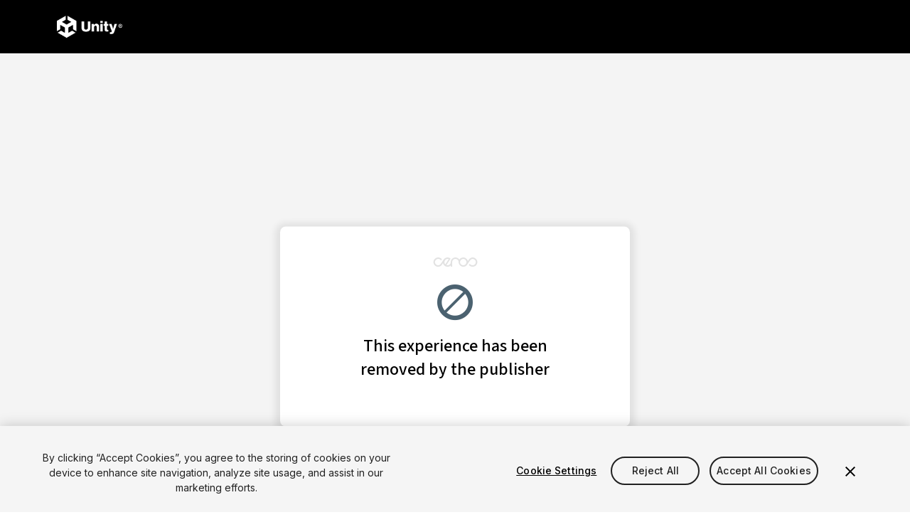

--- FILE ---
content_type: text/html; charset=utf-8
request_url: https://create.unity.com/UIC-free-trial
body_size: 6346
content:
<!DOCTYPE html>
<html xmlns="http://www.w3.org/1999/xhtml">
  <head>
    <!--gtm script-->
    <script>(function(w,d,s,l,i){w[l]=w[l]||[];w[l].push({'gtm.start':new Date().getTime(),event:'gtm.js'});var f=d.getElementsByTagName(s)[0],j=d.createElement(s),dl=l!='dataLayer'?'&l='+l:'';j.async=true;j.src='//www.googletagmanager.com/gtm.js?id='+i+dl;f.parentNode.insertBefore(j,f);})(window,document,'script','dataLayer','GTM-5V25JL6');</script>

    <!--SharedContent: System: LP Head (Whitepaper)-->
    <!--META--><meta charset="utf-8"><meta http-equiv="Content-Type" content="text/html; charset=utf-8"><meta http-equiv="X-UA-Compatible" content="IE=edge,chrome=1"><meta name="MobileOptimized" content="320"><meta name="viewport" content="width=device-width, initial-scale=1.0"><meta name="format-detection" content="telephone=no"><meta name="HandheldFriendly" content="True"><meta http-equiv="cleartype" content="on"><!--FONT-->
<link href="https://fonts.googleapis.com/css?family=Inter:100,200,300,400,500,600,700,900" rel="stylesheet" />
<link href="https://fonts.googleapis.com/icon?family=Material+Icons" rel="stylesheet" /><!--ICONS-->
<link href="//cdn.unity3d.com/favicon.ico" rel="shortcut icon" />
<link href="//cdn.unity3d.com/favicon.png" rel="icon" type="image/png" /><!--SOCIAL SHARE--><meta content="https://cdn.unity3d.com/ogimg.jpg" property="og:image"><!--CSS-->
<link href="//cdn.unity3d.com/css/material-components-web.min.css" rel="stylesheet" />
<link href="//cdn.unity3d.com/css/material-design-iconic-font.min.css" rel="stylesheet" />
<link href="//cdn.unity3d.com/css/unity-custom.css" rel="stylesheet" />
<link href="//cdn.unity3d.com/css/unity-slick.css" rel="stylesheet" />
<link href="//cdn.unity3d.com/css/unity-slick-theme.css" rel="stylesheet" /><!-- <link href="//cdn.unity3d.com/css/animate.css" rel="stylesheet" /> -->

    <!--UNCOMMENT ROBOTS IN CASE OF NO INDEX-->
    <meta name="robots" content="noindex,nofollow"/>

    <!--TITLE AND DESCRIPTION-->
    <title>UIC – Try for free</title>
    <meta content="Start using advanced 3D product visualization and augmented and virtual reality (AR and VR) tools, and reap the rewards of better team collaboration, reduced costs, quicker time to market, and more." name="description">

    <!--noscript-->
    <noscript>
      <link href="//cdn.unity3d.com/css/noscript.css" rel="stylesheet"/>
    </noscript>

    <!--JS-->
    <script src="//cdn.unity3d.com/js/jquery.min.js"></script>
    <script src="//cdn.unity3d.com/js/material-components-web.min.js"></script>
    <script src="//cdn.unity3d.com/js/unity-slick.js"></script>

    <!--[if lt IE 9]><script src="//cdn.unity3d.com/js/unity-html5shiv.min.js"></script><!--[endif]---->
  
                              <script>!function(e){var n="https://s.go-mpulse.net/boomerang/";if("False"=="True")e.BOOMR_config=e.BOOMR_config||{},e.BOOMR_config.PageParams=e.BOOMR_config.PageParams||{},e.BOOMR_config.PageParams.pci=!0,n="https://s2.go-mpulse.net/boomerang/";if(window.BOOMR_API_key="7TCE2-2XFNP-WXURQ-4CS8B-7QBVE",function(){function e(){if(!r){var e=document.createElement("script");e.id="boomr-scr-as",e.src=window.BOOMR.url,e.async=!0,o.appendChild(e),r=!0}}function t(e){r=!0;var n,t,a,i,d=document,O=window;if(window.BOOMR.snippetMethod=e?"if":"i",t=function(e,n){var t=d.createElement("script");t.id=n||"boomr-if-as",t.src=window.BOOMR.url,BOOMR_lstart=(new Date).getTime(),e=e||d.body,e.appendChild(t)},!window.addEventListener&&window.attachEvent&&navigator.userAgent.match(/MSIE [67]\./))return window.BOOMR.snippetMethod="s",void t(o,"boomr-async");a=document.createElement("IFRAME"),a.src="about:blank",a.title="",a.role="presentation",a.loading="eager",i=(a.frameElement||a).style,i.width=0,i.height=0,i.border=0,i.display="none",o.appendChild(a);try{O=a.contentWindow,d=O.document.open()}catch(_){n=document.domain,a.src="javascript:var d=document.open();d.domain='"+n+"';void 0;",O=a.contentWindow,d=O.document.open()}if(n)d._boomrl=function(){this.domain=n,t()},d.write("<bo"+"dy onload='document._boomrl();'>");else if(O._boomrl=function(){t()},O.addEventListener)O.addEventListener("load",O._boomrl,!1);else if(O.attachEvent)O.attachEvent("onload",O._boomrl);d.close()}function a(e){window.BOOMR_onload=e&&e.timeStamp||(new Date).getTime()}if(!window.BOOMR||!window.BOOMR.version&&!window.BOOMR.snippetExecuted){window.BOOMR=window.BOOMR||{},window.BOOMR.snippetStart=(new Date).getTime(),window.BOOMR.snippetExecuted=!0,window.BOOMR.snippetVersion=14,window.BOOMR.url=n+"7TCE2-2XFNP-WXURQ-4CS8B-7QBVE";var i=document.currentScript||document.getElementsByTagName("script")[0],o=i.parentNode,r=!1,d=document.createElement("link");if(d.relList&&"function"==typeof d.relList.supports&&d.relList.supports("preload")&&"as"in d)window.BOOMR.snippetMethod="p",d.href=window.BOOMR.url,d.rel="preload",d.as="script",d.addEventListener("load",e),d.addEventListener("error",function(){t(!0)}),setTimeout(function(){if(!r)t(!0)},3e3),BOOMR_lstart=(new Date).getTime(),o.appendChild(d);else t(!1);if(window.addEventListener)window.addEventListener("load",a,!1);else if(window.attachEvent)window.attachEvent("onload",a)}}(),"".length>0)if(e&&"performance"in e&&e.performance&&"function"==typeof e.performance.setResourceTimingBufferSize)e.performance.setResourceTimingBufferSize();!function(){if(BOOMR=e.BOOMR||{},BOOMR.plugins=BOOMR.plugins||{},!BOOMR.plugins.AK){var n=""=="true"?1:0,t="",a="aoikwxqxhscsw2lm5pcq-f-e030bd197-clientnsv4-s.akamaihd.net",i="false"=="true"?2:1,o={"ak.v":"39","ak.cp":"1260336","ak.ai":parseInt("757110",10),"ak.ol":"0","ak.cr":8,"ak.ipv":4,"ak.proto":"h2","ak.rid":"62ad442b","ak.r":51105,"ak.a2":n,"ak.m":"dscd","ak.n":"essl","ak.bpcip":"3.144.171.0","ak.cport":34030,"ak.gh":"23.209.83.81","ak.quicv":"","ak.tlsv":"tls1.3","ak.0rtt":"","ak.0rtt.ed":"","ak.csrc":"-","ak.acc":"","ak.t":"1768745925","ak.ak":"hOBiQwZUYzCg5VSAfCLimQ==HSqhcZLukoPC4heMUUaZ/AsMHpRXIJZJ0+QqTzuECDzzhDOEZdDwUQ4THkatjxBQF05yhzTJFPz0wnlWXV55sQXzT5w1JyPYU/XwZ1jzQmuyeCBBLt+ybVjuxTOseWBGm1AQQ7KigQN6bzJez9UZZKrQx0D5ET7Ttz8+gjb1g3NCPZBezBBYWfVx0TJC+Wi3Jt/m1UobJD4jf2B+H+uUrdVqDS1xvFOLcgOaOxq1IyPedOgxk0liaevK7KIRIMaSzp0gdknsVgBeP1qbQLo16nNuGchWSt52XzK/lzB3Vn7El7aa+7KN6K118M0ks5VzQD9Qx+T9AXaIPF/bo+7FoxlEKdFXyng5eMx77c1TecUFdcmZZbftXVRkT5VCc73kEleZODz/zIs7EInnQpC0GqfSiSYcxnKV3NZXEPnPwbI=","ak.pv":"1","ak.dpoabenc":"","ak.tf":i};if(""!==t)o["ak.ruds"]=t;var r={i:!1,av:function(n){var t="http.initiator";if(n&&(!n[t]||"spa_hard"===n[t]))o["ak.feo"]=void 0!==e.aFeoApplied?1:0,BOOMR.addVar(o)},rv:function(){var e=["ak.bpcip","ak.cport","ak.cr","ak.csrc","ak.gh","ak.ipv","ak.m","ak.n","ak.ol","ak.proto","ak.quicv","ak.tlsv","ak.0rtt","ak.0rtt.ed","ak.r","ak.acc","ak.t","ak.tf"];BOOMR.removeVar(e)}};BOOMR.plugins.AK={akVars:o,akDNSPreFetchDomain:a,init:function(){if(!r.i){var e=BOOMR.subscribe;e("before_beacon",r.av,null,null),e("onbeacon",r.rv,null,null),r.i=!0}return this},is_complete:function(){return!0}}}}()}(window);</script></head>
  <body>
    <!--gtm noscript-->
    <noscript><iframe src="//www.googletagmanager.com/ns.html?id=GTM-5V25JL6" height="0" width="0" style="display:none; visibility:hidden;"></iframe></noscript>

    <div class="body">
      <!--SharedContent: System: LP Header-->
      <header>
<div class="wrapper rel"><a class="unity-logo" href="https://unity.com?elqTrackId=6ae11006d3e949b4b1479213f0105dfa&elq=00000000000000000000000000000000&elqaid=3678&elqat=2&elqCampaignId=&elqcst=272&elqcsid=4236&elqak=8AF5B3652D1D69EF06C75D6729C28E65C41427EA7940E2EC7D04B23BA1DC39A603B3"><img alt="Unity" height="33" src="https://images.response.unity3d.com/EloquaImages/clients/Unity/%7Bc21e62e9-2e89-4c26-bb3d-07b06c79f288%7D_UNT_logo_footer_150x54.png" /></a> <a class="unity-logo vivox-logo" href="http://vivox.com/?elqTrackId=4dc38c899cce422faf0f3601ea3de2d5&elq=00000000000000000000000000000000&elqaid=3678&elqat=2&elqCampaignId=&elqcst=272&elqcsid=4236&elqak=8AF5967858C79724C066D7AFC03479BED18727EA7940E2EC7D04B23BA1DC39A603B3"> <img alt="Vivox" height="33" src="https://images.response.unity3d.com/EloquaImages/clients/Unity/%7B8af8c910-c2e4-4e25-8f2c-228e28621bd3%7D_vivox-logo-black.png" /> </a> <a class="unity-logo multiplay-logo" href="https://multiplay.com?elqTrackId=d678ff951a664e5c9fb803c0c7a77b9d&elq=00000000000000000000000000000000&elqaid=3678&elqat=2&elqCampaignId=&elqcst=272&elqcsid=4236&elqak=8AF55EB932DE41B9A82FD466E7A05CC4430227EA7940E2EC7D04B23BA1DC39A603B3"><img alt="Multiplay" height="33" src="https://images.response.unity3d.com/EloquaImages/clients/Unity/%7Bc21e62e9-2e89-4c26-bb3d-07b06c79f288%7D_UNT_logo_footer_150x54.png" /></a></div>
</header>

<div class="loadOverlay" style="display:none;">
<div class="lds-ring">
<div>&nbsp;</div>

<div>&nbsp;</div>

<div>&nbsp;</div>

<div>&nbsp;</div>
</div>
</div>


      <main>
        <div style='position: relative;width: auto;padding: 0 0 191.02%;height: 0;top: 0;left: 0;bottom: 0;right: 0;margin: 0;border: 0 none' id="experience-612d656ae02fa" data-aspectRatio="0.52351738"><iframe allowfullscreen src='//view.ceros.com/unity/master-template-trial-lp-3?heightOverride=2445' style='position: absolute;top: 0;left: 0;bottom: 0;right: 0;margin: 0;padding: 0;border: 0 none;height: 1px;width: 1px;min-height: 100%;min-width: 100%' frameborder='0' class='ceros-experience' title='Unity Industrial Collection - Free trial' scrolling='no'></iframe></div><script type="text/javascript" src="//view.ceros.com/scroll-proxy.min.js" data-ceros-origin-domains="view.ceros.com"></script>
      </main>

    </div>

    <!--DynamicContent: System: LP Footer : 2019-->
    <footer>
<div class="wrapper clear">
<div class="g12">
<div class="g6"><a alt="Unity logo" class="unity-logo" href="https://unity3d.com?elqTrackId=31202d58813243098b633c553345730b&elq=00000000000000000000000000000000&elqaid=3678&elqat=2&elqCampaignId=&elqcst=272&elqcsid=3632&elqak=8AF5E2F170DE74CC6C0383F985FF71F0814227EA7940E2EC7D04B23BA1DC39A603B3"><img alt="unity-logo" height="33" src="https://images.response.unity3d.com/EloquaImages/clients/Unity/%7Bc21e62e9-2e89-4c26-bb3d-07b06c79f288%7D_UNT_logo_footer_150x54.png" /></a></div>
</div>

<div class="g12">
<div class="g9">
<div class="languages" style="display:none"><small>Language:</small>

<ul class="legal">
	<li><a data-lang="EN" href="#">English</a></li>
	<li><a data-lang="JP" href="#">Japanese</a></li>
</ul>
</div>

<div class="copyright"><small>&copy; 2026 Unity Technologies</small>

<ul class="legal">
	<li><a href="https://unity3d.com/legal?elqTrackId=7d474686e243451a9bc8cff0506aaff3&elq=00000000000000000000000000000000&elqaid=3678&elqat=2&elqCampaignId=&elqcst=272&elqcsid=3632&elqak=8AF5CDFCC63A9471700732577DD94B434F5C27EA7940E2EC7D04B23BA1DC39A603B3">Legal</a></li>
	<li><a href="https://unity3d.com/legal/privacy-policy?elqTrackId=9e5905b7e68547a59ef37c78476b85e2&elq=00000000000000000000000000000000&elqaid=3678&elqat=2&elqCampaignId=&elqcst=272&elqcsid=3632&elqak=8AF5BA2632B42973CFCB010C84CE39372AE227EA7940E2EC7D04B23BA1DC39A603B3">Privacy Policy</a></li>
	<li><a href="https://unity3d.com/legal/cookie-policy?elqTrackId=c07b4e8541c84de5a64b02ca6c074b73&elq=00000000000000000000000000000000&elqaid=3678&elqat=2&elqCampaignId=&elqcst=272&elqcsid=3632&elqak=8AF5FFE2EC022E9F81A232A59D6CF847FB3527EA7940E2EC7D04B23BA1DC39A603B3">Cookies</a></li>
	<li><a href="https://unity3d.com/legal/do-not-sell-my-personal-information?elqTrackId=e5ad8357cb69494baf9813e70d06c66a&elq=00000000000000000000000000000000&elqaid=3678&elqat=2&elqCampaignId=&elqcst=272&elqcsid=3632&elqak=8AF570DCB80BC09B675C7D9122878EC41BCC27EA7940E2EC7D04B23BA1DC39A603B3">Do Not Sell or Share My Personal Information</a></li>
	<li><a class="ot-sdk-show-settings">Cookies Settings</a></li>
</ul>
</div>
</div>

<div class="g3 right">
<div class="social"><a class="icon facebook" href="http://www.facebook.com/unity3d?elqTrackId=54f5a848a8cd44e2bc78c83814e05c60&elq=00000000000000000000000000000000&elqaid=3678&elqat=2&elqCampaignId=&elqcst=272&elqcsid=3632&elqak=8AF56E1A06E48AC890D4BDD29CC4448F05F627EA7940E2EC7D04B23BA1DC39A603B3" target="_blank">Facebook</a> <a class="icon twitter" href="http://www.twitter.com/unity?elqTrackId=7bd9b604ca524f5097d4ba21d5b6911d&elq=00000000000000000000000000000000&elqaid=3678&elqat=2&elqCampaignId=&elqcst=272&elqcsid=3632&elqak=8AF5CD03BCB51061FD21C3D56252816F203127EA7940E2EC7D04B23BA1DC39A603B3" target="_blank">Twitter</a> <a class="icon linkedin" href="https://www.linkedin.com/company/unity-technologies?elqTrackId=2970b1c818504dec9fd25fc9b2bebdae&elq=00000000000000000000000000000000&elqaid=3678&elqat=2&elqCampaignId=&elqcst=272&elqcsid=3632&elqak=8AF512037A81C65FC78C21179419BE9EBE4227EA7940E2EC7D04B23BA1DC39A603B3" target="_blank">LinkedIn</a> <a class="icon youtube" href="https://www.youtube.com/user/Unity3D?elqTrackId=71b8abf6dd214cba856b958f43716b08&elq=00000000000000000000000000000000&elqaid=3678&elqat=2&elqCampaignId=&elqcst=272&elqcsid=3632&elqak=8AF50612B14C95DBA922A237DF54D93BABA327EA7940E2EC7D04B23BA1DC39A603B3" target="_blank">YouTube</a></div>
</div>
</div>
</div>
<!--legal consent-->

<div class="legalConsent row" data-lang="en" style="padding:0;">
<div class="legalNews hide">I want to receive news and updates on Unity products, events, and special offers as part of Unity&#39;s <a href="https://create.unity.com/marketingactivities?elqTrackId=e82494b882374084863c46ab8fdd4ce0&elq=00000000000000000000000000000000&elqaid=3678&elqat=2&elqCampaignId=&elqcst=272&elqcsid=3632&elqak=8AF505256511B0E4C8F4F9588CC7CC480F9427EA7940E2EC7D04B23BA1DC39A603B3" target="_blank">marketing activities</a> <span class="opt"> (optional)</span><span class="req hide"> (required)</span>.</div>

<div class="row legalToS hidden">
<div class="form-element-layout"><span class="mdc-form-field"><span class="mdc-checkbox"><input checked="checked" class="mdc-checkbox__native-control" id="legalToS" name="legalToS" type="checkbox" /> <span class="mdc-checkbox__background"> </span> </span> <label for="legalToS"> I have read and agree to the <a href="https://unity3d.com/legal/terms-of-use?elqTrackId=d0b8ba15d13146e6b23ac6a29b0be7e9&elq=00000000000000000000000000000000&elqaid=3678&elqat=2&elqCampaignId=&elqcst=272&elqcsid=3632&elqak=8AF584544D0F0D1BBB401CE146CA03B7E17B27EA7940E2EC7D04B23BA1DC39A603B3" target="_blank">Unity Terms of Service</a> (required).</label> </span></div>
</div>

<div class="formElement row legalPP hidden">
<p class="field-p"><span class="checkbox-span"><span class="list-order checkbox"><input checked="checked" id="legalPP" name="legalPP" type="checkbox" /> <label for="legalPP"> I acknowledge the <a href="https://unity3d.com/legal/privacy-policy?elqTrackId=7667bea95d104f7bb5fcc1582444ef55&elq=00000000000000000000000000000000&elqaid=3678&elqat=2&elqCampaignId=&elqcst=272&elqcsid=3632&elqak=8AF5A3C0B18CEF716CC9725B0DA0D833697527EA7940E2EC7D04B23BA1DC39A603B3" target="_blank">Unity Privacy Policy</a> <span class="kr">[Republic of Korea Residents agree to the <a href="https://unity3d.com/legal/kr-customer-information-collection?elqTrackId=2e18d1dd3f9f49008a1bc4d1525ec532&elq=00000000000000000000000000000000&elqaid=3678&elqat=2&elqCampaignId=&elqcst=272&elqcsid=3632&elqak=8AF5C4928F9374F33A301E6F84AEC404E3A227EA7940E2EC7D04B23BA1DC39A603B3" target="_blank">Unity Collection and Use of Personal Information</a>]</span> (required).</label> </span> </span></p>
<!--<div class="form-element-instruction pl0 mdc-text-field-helper-text ppText" style="margin:0"></div>--></div>

<div class="row legalKR isReq">
<div class="form-element-layout"><span class="mdc-form-field"><span class="mdc-checkbox"><input class="mdc-checkbox__native-control" id="legalKR" name="legalKR" type="checkbox" /> <span class="mdc-checkbox__background"> </span> </span> <label for="legalKR"> I agree to the <a href="https://unity.com/legal/kr-customer-information-collection?elqTrackId=b29eb4eb0b4c495f8af09ae84fcfdc4e&elq=00000000000000000000000000000000&elqaid=3678&elqat=2&elqCampaignId=&elqcst=272&elqcsid=3632&elqak=8AF5184A440A23931EF7B0989E0870B8CFFD27EA7940E2EC7D04B23BA1DC39A603B3" target="_blank">Unity Collection and Use of Personal Information</a> (required).</label> </span></div>
</div>

<div class="formElement row legalCN">
<p class="field-p"><span class="checkbox-span"><span class="list-order checkbox"><input id="legalCN" name="legalCN" type="checkbox" /> <label for="legalCN">I agree that with respect to uses of my personal information that are optional, Unity may transfer my personal data outside of Mainland China. (optional)</label> </span> </span></p>
</div>

<div class="row">By continuing you agree that you have read and accept the <a href="https://unity.com/legal/terms-of-service?elqTrackId=9c7c8350a9c54752966ce59177b3c119&elq=00000000000000000000000000000000&elqaid=3678&elqat=2&elqCampaignId=&elqcst=272&elqcsid=3632&elqak=8AF5E0B4C95E9E74FF8B4C8708D413433FC527EA7940E2EC7D04B23BA1DC39A603B3" target="_blank">Terms of Service</a> and acknowledge the <a href="https://unity.com/legal/privacy-policy?elqTrackId=1acff9d0db104bd285e5708eec2b7087&elq=00000000000000000000000000000000&elqaid=3678&elqat=2&elqCampaignId=&elqcst=272&elqcsid=3632&elqak=8AF57FEBCED57CAB0A0185EB89853CBFA18127EA7940E2EC7D04B23BA1DC39A603B3" target="_blank">Privacy Policy</a>.</div>
</div>
</footer>
<!--noscript-->

<div class="noscript">
<div>Please enable Javascript in your browser in order to continue.</div>
</div>


    <!--custom JS-->
    <script src="//cdn.unity3d.com/js/unity-custom.js" type="text/javascript"></script>
  </body>
</html><img style="display:none" src="https://s795651218.t.eloqua.com/visitor/v200/svrGP?pps=60&siteid=795651218&PURLSiteID=7&optin=disabled&PURLSiteAlternateDNSID=1&LandingPageID=3678&PURLRecordID=0&PURLGUID=0279F118D3F743C882D4AA3B72EC0D7E&UseRelativePath=True&elq={00000000-0000-0000-0000-000000000000}&firstPartyCookieDomain=eloqua-trackings.unity.com&elqGUID=0279f118-d3f7-43c8-82d4-aa3b72ec0d7e&elq_ck=0" border=0 width=1 height=1 alt="">

--- FILE ---
content_type: text/html; charset=utf-8
request_url: https://view.ceros.com/unity/master-template-trial-lp-3?heightOverride=2445
body_size: 12977
content:

<!doctype html>
<html lang="en" class="view html5-player">
<head>
    <meta http-equiv="X-UA-Compatible" content="IE=edge"/>

    <!-- BEGIN CUSTOM HEAD HTML -->
    <!-- END CUSTOM HEAD HTML -->


        <link rel="dns-prefetch" href="https://media.ceros.com"/>
        <link rel="dns-prefetch" href="https://assets.ceros.com"/>
        <link rel="dns-prefetch" href="//themes.googleusercontent.com"/>

        <script
            type="text/javascript"
            src="//ajax.googleapis.com/ajax/libs/jquery/3.5.1/jquery.min.js"
            integrity="sha384-ZvpUoO/+PpLXR1lu4jmpXWu80pZlYUAfxl5NsBMWOEPSjUn/6Z/hRTt8+pR6L4N2"
            crossorigin="anonymous"
        >
        </script>

    <script
        type="text/javascript"
        src="/webfont-1.6.3.js"
        integrity="sha384-kQVYcp73Z7mvY2x3q7xBfpTuS6aJIHGim/OtvzZUbwB1z0ewAfxXJkgf1187hS/j"
        crossorigin="anonymous"
    >
    </script>

        <link rel="dns-prefetch" href="//fonts.googleapis.com"/>

    <script type="text/javascript">
        window.cerosContext = {
        viewAssetsDomain    : location.protocol + 'https://assets.ceros.com/8.14.95/view.ceros.com/default/assets/player',
            publicAssetsBaseUrl: '/',
            faviconUrl: '',
            isEmbedded: top != window,
            isVanityDomain: location.hostname !== 'view.ceros.com',
            previewMode: false,
            logging: {
            emitDevWarnings : false,
                modes: {
                        'debug': false,
                        'info': false,
                        'warn': true,
                        'error': true
                }
            },
            usePageSlugsInNavigation: false,
            usePreviewBanner: false,
            useDocumentLoadingSpinner: true,
            analyticsApplicationKey: 'player',
            analyticsMaxDwellTime: 1800,
            analyticsUrl: 'https://api.ceros.com/a',
            apiVersion: 'v1',
            revalidateWithCore: false,

            ajaxCaching: true,
        mediaDomainMap: {"media.ceros.com":"ceros-media-s3-us-east-1","media.cdn.ceros.site":"ceros-media-s3-us-east-1","media-s3-us-west-1.ceros.com":"ceros-media-s3-us-west-1","media-s3-eu-west-1.ceros.com":"ceros-media-s3-eu-west-1","media-s3-us-east-1.ceros.com":"ceros-media-s3-us-east-1"},
            rollbarPlayerAccessKey: '5a0bfa1f72824a2eaef56e175f59ba24',
            deploymentName: 'prod',
            appVersion: 'release.8.14.95.d725b595a10fbb2e7edf6e09742e6bcc8a46e3e0',
            rollbarMaxItems: 5,
        isExported: false,
            isStudio: false,

            openGraphUrl: 'https://view.ceros.com/unity/master-template-trial-lp-3',
            accountSlug: 'unity',
        gracePeriodExpired  : true,
            appSlug: 'visuallive-trial-lp',
            issueAliasSlug: 'master-template-trial-lp-3',
            issue: {"id":"523236","project":"77736","wipExperienceVersion":"1913962","publishedExperienceVersion":"2071768","primaryIssueAlias":721521,"lastUnpublishedByMember":null,"vanityDomain":null,"slug":"experience-612d656ae02fa","name":"Unity Industrial Collection - Free trial","status":"published","creationDate":"2021-08-30T23:10:34.000Z","lastModifiedDate":"2021-11-02T18:10:18.000Z","deletionDate":null,"firstPublishedDate":"2021-08-30T23:33:07.000Z","createdByMemberId":"26299","firstPageThumbnailUrl":"\/\/media-s3-us-east-1.ceros.com\/unity\/studio-thumbnails\/page-612d656a8b223.jpg","importShared":false,"lastPublishedDate":"2021-11-16T18:21:09.000Z","lastModifiedByMemberId":"26299","lastPublishedByMemberId":"26299","passwordProtected":false,"auth0UserId":null,"isTemplate":false,"templateSubtitle":null,"templateThumbnailUrl":null,"htmlLanguage":"en","lastUnpublishedDate":null,"resourceId":"61bdf8da-pc2f7345b6aa8","isSsoProtected":false,"markupId":null,"origin":null,"partner":null,"isSparkExperience":false,"sparkExperienceId":null,"title":"Unity Industrial Collection - Free trial"},
            docVersion: {"id":"2071768","experience":"523236","committedByMember":"26299","slug":"experience-version-6193f695060c2","loadLowRes":true,"googleAnalyticsId":null,"committedJsonUrl":"http:\/\/media.ceros.com\/unity\/doc-version-json\/v11\/experience-version-6193f695060c2.js","themingBackgroundImageUri":null,"seoTitleKeywords":"","seoMetaKeywords":"","seoMetaDescription":"","canonicalUrlOverride":"","editorPagesManifest":[{"uri":"\/v1\/account\/unity\/pages\/page-6193f695060e5","initiallyDisabled":false,"thumbnail":"https:\/\/media-s3-us-east-1.ceros.com\/unity\/page-thumbnails\/2021\/11\/16\/45b063b58ed0be40288cc4b8f583c49a\/page-thumbnail.jpg?imageOpt=1&crop=870,489,x0,y0"}],"cdeExportUrl":null,"exportAppVersion":null,"creationDate":"2021-11-16T18:21:09.000Z","modificationDate":"2021-11-16T18:21:09.000Z","publishedDate":"2021-11-16T18:21:09.000Z","unsupportedBrowserRedirectUrl":"","ogTitle":"Unity Industrial Collection – Try for free","ogDescription":"Bring CAD into real-time 3D, AR and VR","ogImageUrl":"https:\/\/media.ceros.com\/unity\/images\/2021\/08\/30\/728d220e0079e6d73aefe580763b154d\/unity-industrial-collection.jpg","twitterTitle":"Unity Industrial Collection – Try for free","twitterDescription":"","twitterImageUrl":"https:\/\/media.ceros.com\/unity\/images\/2021\/08\/30\/728d220e0079e6d73aefe580763b154d\/unity-industrial-collection.jpg","twitterHandle":"@unity3d","lazyLoading":false,"tarExportUrl":null,"pageNamesInTitle":false,"mainContentLinkText":null,"textMode":"paragraph","zoomControlsEnabled":true,"requireUserConsentForAnalytics":0,"integrateWithCmp":0,"editableContentCount":0,"adminEditable":true,"textComponentType":"old_text","editorMode":"unset","lineHeightCompatibility":"no_baseline_offset","playerServerSideRendering":"no_player_server_side_rendering","seoMode":"experience_and_embed","editorPublishingDisabled":0,"improvedBlendingModeLayering":0,"excludeChromeFromBlurFix":0,"resourceId":"68d5518d-p7c273f2a75d3","flexIssueAliasSlug":null,"layoutSettings":{"layoutPrimarySetting":null,"maxTabletWidthBreakpoint":null,"maxMobileWidthBreakpoint":null,"deviceTypeMissingVariantFallback":null},"carousel":{"enabled":false,"autoTransition":false,"autoTransitionDelay":"5"},"theming":{"arrowsEnabled":true,"swipeEnabled":true,"menuEnabled":false,"backgroundColor":"#FFFFFF","menuFgColor":"#FFFFFF","menuBgColor":"#000000","backgroundImage":null}},
            fontManifest: {"Google|Inter|400|normal":{"familyName":"Inter","familyGuid":"Google|Inter","fontWeight":400,"fontStyle":"normal","unitsPerEm":2048,"ascent":1638,"variantGuid":"Google|Inter|400|normal","variantName":"Normal","cssFamilyName":"Inter","api":"Google"},"Uploaded|2534ca9f-2c70-11ec-89a1-0ea95f2d8915":{"familyName":"Inter-Ceros-Web","familyGuid":"Uploaded|253497de-2c70-11ec-89a1-0ea95f2d8915","fontWeight":400,"fontStyle":"normal","unitsPerEm":2816,"ascent":2252,"variantGuid":"Uploaded|2534ca9f-2c70-11ec-89a1-0ea95f2d8915","variantName":"Black","cssFamilyName":"Inter-Ceros-Web-Black-GXhKHqsw","cssFileURL":"https:\/\/media.ceros.com\/unity\/fonts\/2021\/10\/13\/2588f5d0-3867-4ac9-ac11-4750c6e3731c\/intercerosweb-black.css","api":"Uploaded","woffFileURL":"https:\/\/media.ceros.com\/unity\/fonts\/2021\/10\/13\/02b16526-57e0-4d93-99ea-c3305a6a2500\/intercerosweb-black.woff"},"Uploaded|25439e95-2c70-11ec-89a1-0ea95f2d8915":{"familyName":"Inter-Ceros-Web","familyGuid":"Uploaded|253497de-2c70-11ec-89a1-0ea95f2d8915","fontWeight":400,"fontStyle":"normal","unitsPerEm":2816,"ascent":2252,"variantGuid":"Uploaded|25439e95-2c70-11ec-89a1-0ea95f2d8915","variantName":"Bold","cssFamilyName":"Inter-Ceros-Web-Bold-vFJRhWEf","cssFileURL":"https:\/\/media.ceros.com\/unity\/fonts\/2021\/10\/13\/11a97044-7d3e-4342-930f-f24958d8780a\/intercerosweb-bold.css","api":"Uploaded","woffFileURL":"https:\/\/media.ceros.com\/unity\/fonts\/2021\/10\/13\/064ad1a4-2802-4d00-87a8-2d2b5e2fcd07\/intercerosweb-bold.woff"},"Uploaded|25540ca7-2c70-11ec-89a1-0ea95f2d8915":{"familyName":"Inter-Ceros-Web","familyGuid":"Uploaded|253497de-2c70-11ec-89a1-0ea95f2d8915","fontWeight":400,"fontStyle":"normal","unitsPerEm":2816,"ascent":2252,"variantGuid":"Uploaded|25540ca7-2c70-11ec-89a1-0ea95f2d8915","variantName":"BlackItalic","cssFamilyName":"Inter-Ceros-Web-BlackI-hbiYDXj3","cssFileURL":"https:\/\/media.ceros.com\/unity\/fonts\/2021\/10\/13\/4a5e0286-66cf-4de8-9979-e9e6ba29f92d\/intercerosweb-blackitalic.css","api":"Uploaded","woffFileURL":"https:\/\/media.ceros.com\/unity\/fonts\/2021\/10\/13\/c2ed4ee0-12c7-412f-8d57-d61c02fdf5a7\/intercerosweb-blackitalic.woff"},"Uploaded|26d81a78-2c70-11ec-89a1-0ea95f2d8915":{"familyName":"Inter-Ceros-Web","familyGuid":"Uploaded|253497de-2c70-11ec-89a1-0ea95f2d8915","fontWeight":400,"fontStyle":"normal","unitsPerEm":2816,"ascent":2252,"variantGuid":"Uploaded|26d81a78-2c70-11ec-89a1-0ea95f2d8915","variantName":"ExtLtIta","cssFamilyName":"Inter-Ceros-Web-ExtLtI-19nFGXjl","cssFileURL":"https:\/\/media.ceros.com\/unity\/fonts\/2021\/10\/13\/c78f4e03-8dec-4e23-bd47-9fa728a4c548\/intercerosweb-extltita.css","api":"Uploaded","woffFileURL":"https:\/\/media.ceros.com\/unity\/fonts\/2021\/10\/13\/42cf2c76-5732-47c4-a6da-c4422d97743f\/intercerosweb-extltita.woff"},"Uploaded|26f0ecc8-2c70-11ec-89a1-0ea95f2d8915":{"familyName":"Inter-Ceros-Web","familyGuid":"Uploaded|253497de-2c70-11ec-89a1-0ea95f2d8915","fontWeight":400,"fontStyle":"normal","unitsPerEm":2816,"ascent":2252,"variantGuid":"Uploaded|26f0ecc8-2c70-11ec-89a1-0ea95f2d8915","variantName":"BoldItalic","cssFamilyName":"Inter-Ceros-Web-BoldIt-pJaBIEql","cssFileURL":"https:\/\/media.ceros.com\/unity\/fonts\/2021\/10\/13\/27a93868-21c3-4085-817d-67ed9361c2f6\/intercerosweb-bolditalic.css","api":"Uploaded","woffFileURL":"https:\/\/media.ceros.com\/unity\/fonts\/2021\/10\/13\/a213b2bc-2771-42c3-b14d-8f0a7e024c8b\/intercerosweb-bolditalic.woff"},"Uploaded|26f8c6b8-2c70-11ec-89a1-0ea95f2d8915":{"familyName":"Inter-Ceros-Web","familyGuid":"Uploaded|253497de-2c70-11ec-89a1-0ea95f2d8915","fontWeight":400,"fontStyle":"normal","unitsPerEm":2816,"ascent":2252,"variantGuid":"Uploaded|26f8c6b8-2c70-11ec-89a1-0ea95f2d8915","variantName":"ExtraBold","cssFamilyName":"Inter-Ceros-Web-ExtraB-ZPnirbCu","cssFileURL":"https:\/\/media.ceros.com\/unity\/fonts\/2021\/10\/13\/eaf82778-5c45-47f2-a61b-ca32eb6a4f1e\/intercerosweb-extrabold.css","api":"Uploaded","woffFileURL":"https:\/\/media.ceros.com\/unity\/fonts\/2021\/10\/13\/0a387936-167d-4e58-a0f0-cfba12844e90\/intercerosweb-extrabold.woff"},"Uploaded|286fe65f-2c70-11ec-89a1-0ea95f2d8915":{"familyName":"Inter-Ceros-Web","familyGuid":"Uploaded|253497de-2c70-11ec-89a1-0ea95f2d8915","fontWeight":400,"fontStyle":"normal","unitsPerEm":2816,"ascent":2252,"variantGuid":"Uploaded|286fe65f-2c70-11ec-89a1-0ea95f2d8915","variantName":"ExtraBoldItalic","cssFamilyName":"Inter-Ceros-Web-ExtraB-ygKh0eTx","cssFileURL":"https:\/\/media.ceros.com\/unity\/fonts\/2021\/10\/13\/6d97ba50-e5b6-4f2f-b50d-b45e89dbe91f\/intercerosweb-extrabolditalic.css","api":"Uploaded","woffFileURL":"https:\/\/media.ceros.com\/unity\/fonts\/2021\/10\/13\/67808e66-e627-4b88-8447-bf086f7ec7d9\/intercerosweb-extrabolditalic.woff"},"Uploaded|2883b4fb-2c70-11ec-89a1-0ea95f2d8915":{"familyName":"Inter-Ceros-Web","familyGuid":"Uploaded|253497de-2c70-11ec-89a1-0ea95f2d8915","fontWeight":400,"fontStyle":"normal","unitsPerEm":2816,"ascent":2252,"variantGuid":"Uploaded|2883b4fb-2c70-11ec-89a1-0ea95f2d8915","variantName":"ExtraLight","cssFamilyName":"Inter-Ceros-Web-ExtraL-nrvbN92I","cssFileURL":"https:\/\/media.ceros.com\/unity\/fonts\/2021\/10\/13\/5420941b-edac-481c-a29e-46ff2e6eceac\/intercerosweb-extralight.css","api":"Uploaded","woffFileURL":"https:\/\/media.ceros.com\/unity\/fonts\/2021\/10\/13\/368b0a9a-4c44-48f8-8987-ccb767892a98\/intercerosweb-extralight.woff"},"Uploaded|28a3c94a-2c70-11ec-89a1-0ea95f2d8915":{"familyName":"Inter-Ceros-Web","familyGuid":"Uploaded|253497de-2c70-11ec-89a1-0ea95f2d8915","fontWeight":400,"fontStyle":"normal","unitsPerEm":2816,"ascent":2252,"variantGuid":"Uploaded|28a3c94a-2c70-11ec-89a1-0ea95f2d8915","variantName":"Italic","cssFamilyName":"Inter-Ceros-Web-Italic-sg22G4ek","cssFileURL":"https:\/\/media.ceros.com\/unity\/fonts\/2021\/10\/13\/f724de88-0f1c-4bc7-90c6-04d8c2a5d418\/intercerosweb-italic.css","api":"Uploaded","woffFileURL":"https:\/\/media.ceros.com\/unity\/fonts\/2021\/10\/13\/9aa55bd1-c644-4117-9ecd-7663914f51ad\/intercerosweb-italic.woff"},"Uploaded|2a068f19-2c70-11ec-89a1-0ea95f2d8915":{"familyName":"Inter-Ceros-Web","familyGuid":"Uploaded|253497de-2c70-11ec-89a1-0ea95f2d8915","fontWeight":400,"fontStyle":"normal","unitsPerEm":2816,"ascent":2252,"variantGuid":"Uploaded|2a068f19-2c70-11ec-89a1-0ea95f2d8915","variantName":"Light","cssFamilyName":"Inter-Ceros-Web-Light-K8nKtIuF","cssFileURL":"https:\/\/media.ceros.com\/unity\/fonts\/2021\/10\/13\/139f99f7-850a-44c3-95c5-3258b033e341\/intercerosweb-light.css","api":"Uploaded","woffFileURL":"https:\/\/media.ceros.com\/unity\/fonts\/2021\/10\/13\/91162548-1848-4165-99cc-a8810dbfc1a4\/intercerosweb-light.woff"},"Uploaded|2a53a705-2c70-11ec-89a1-0ea95f2d8915":{"familyName":"Inter-Ceros-Web","familyGuid":"Uploaded|253497de-2c70-11ec-89a1-0ea95f2d8915","fontWeight":400,"fontStyle":"normal","unitsPerEm":2816,"ascent":2252,"variantGuid":"Uploaded|2a53a705-2c70-11ec-89a1-0ea95f2d8915","variantName":"Medium","cssFamilyName":"Inter-Ceros-Web-Medium-NCucpm6l","cssFileURL":"https:\/\/media.ceros.com\/unity\/fonts\/2021\/10\/13\/d2f14bbc-a5b9-4819-9488-0a6ccf7a4bd3\/intercerosweb-medium.css","api":"Uploaded","woffFileURL":"https:\/\/media.ceros.com\/unity\/fonts\/2021\/10\/13\/176e2d83-7562-4622-84eb-27fd7b669fc5\/intercerosweb-medium.woff"},"Uploaded|2b344668-2c70-11ec-89a1-0ea95f2d8915":{"familyName":"Inter-Ceros-Web","familyGuid":"Uploaded|253497de-2c70-11ec-89a1-0ea95f2d8915","fontWeight":400,"fontStyle":"normal","unitsPerEm":2816,"ascent":2252,"variantGuid":"Uploaded|2b344668-2c70-11ec-89a1-0ea95f2d8915","variantName":"LightItalic","cssFamilyName":"Inter-Ceros-Web-LightI-gBtrML4J","cssFileURL":"https:\/\/media.ceros.com\/unity\/fonts\/2021\/10\/13\/1927fdab-d950-4938-bfab-adb170b13720\/intercerosweb-lightitalic.css","api":"Uploaded","woffFileURL":"https:\/\/media.ceros.com\/unity\/fonts\/2021\/10\/13\/102580f9-58a3-412b-b5d0-8a0cddd8b68e\/intercerosweb-lightitalic.woff"},"Uploaded|2b6dc98c-2c70-11ec-89a1-0ea95f2d8915":{"familyName":"Inter-Ceros-Web","familyGuid":"Uploaded|253497de-2c70-11ec-89a1-0ea95f2d8915","fontWeight":400,"fontStyle":"normal","unitsPerEm":2816,"ascent":2252,"variantGuid":"Uploaded|2b6dc98c-2c70-11ec-89a1-0ea95f2d8915","variantName":"MediumItalic","cssFamilyName":"Inter-Ceros-Web-Medium-fy1Ecejv","cssFileURL":"https:\/\/media.ceros.com\/unity\/fonts\/2021\/10\/13\/bd873f83-9019-4c12-ae60-2e93195eaa9d\/intercerosweb-mediumitalic.css","api":"Uploaded","woffFileURL":"https:\/\/media.ceros.com\/unity\/fonts\/2021\/10\/13\/c32bd9e2-a4f3-42c7-b21f-75a3fcb46f19\/intercerosweb-mediumitalic.woff"},"Uploaded|2bc7fbfc-2c70-11ec-89a1-0ea95f2d8915":{"familyName":"Inter-Ceros-Web","familyGuid":"Uploaded|253497de-2c70-11ec-89a1-0ea95f2d8915","fontWeight":400,"fontStyle":"normal","unitsPerEm":2816,"ascent":2252,"variantGuid":"Uploaded|2bc7fbfc-2c70-11ec-89a1-0ea95f2d8915","variantName":"Regular","cssFamilyName":"Inter-Ceros-Web-Regula-yQatsZ1H","cssFileURL":"https:\/\/media.ceros.com\/unity\/fonts\/2021\/10\/13\/c6871df9-76bc-494c-a2d2-66f7cc4a5fa7\/intercerosweb-regular.css","api":"Uploaded","woffFileURL":"https:\/\/media.ceros.com\/unity\/fonts\/2021\/10\/13\/d54304a6-0ac3-435b-adc6-fe0a0a653b58\/intercerosweb-regular.woff"},"Uploaded|2cad1500-2c70-11ec-89a1-0ea95f2d8915":{"familyName":"Inter-Ceros-Web","familyGuid":"Uploaded|253497de-2c70-11ec-89a1-0ea95f2d8915","fontWeight":400,"fontStyle":"normal","unitsPerEm":2816,"ascent":2252,"variantGuid":"Uploaded|2cad1500-2c70-11ec-89a1-0ea95f2d8915","variantName":"SemiBold","cssFamilyName":"Inter-Ceros-Web-SemiBo-lFKeARUf","cssFileURL":"https:\/\/media.ceros.com\/unity\/fonts\/2021\/10\/13\/561733f1-24ef-4e93-a657-c786d0afd274\/intercerosweb-semibold.css","api":"Uploaded","woffFileURL":"https:\/\/media.ceros.com\/unity\/fonts\/2021\/10\/13\/bb8d5831-e95e-492e-b237-a2ccae84e8f6\/intercerosweb-semibold.woff"},"Uploaded|2ce91eec-2c70-11ec-89a1-0ea95f2d8915":{"familyName":"Inter-Ceros-Web","familyGuid":"Uploaded|253497de-2c70-11ec-89a1-0ea95f2d8915","fontWeight":400,"fontStyle":"normal","unitsPerEm":2816,"ascent":2252,"variantGuid":"Uploaded|2ce91eec-2c70-11ec-89a1-0ea95f2d8915","variantName":"SemiBoldItalic","cssFamilyName":"Inter-Ceros-Web-SemiBo-rMo98Fir","cssFileURL":"https:\/\/media.ceros.com\/unity\/fonts\/2021\/10\/13\/f95165c3-d09d-4f75-8397-84d4a66a2e73\/intercerosweb-semibolditalic.css","api":"Uploaded","woffFileURL":"https:\/\/media.ceros.com\/unity\/fonts\/2021\/10\/13\/5b21a323-4127-40b1-91c3-206ac97e3692\/intercerosweb-semibolditalic.woff"},"Uploaded|2d3a5e00-2c70-11ec-89a1-0ea95f2d8915":{"familyName":"Inter-Ceros-Web","familyGuid":"Uploaded|253497de-2c70-11ec-89a1-0ea95f2d8915","fontWeight":400,"fontStyle":"normal","unitsPerEm":2816,"ascent":2252,"variantGuid":"Uploaded|2d3a5e00-2c70-11ec-89a1-0ea95f2d8915","variantName":"Thin","cssFamilyName":"Inter-Ceros-Web-Thin-TF15Ei78","cssFileURL":"https:\/\/media.ceros.com\/unity\/fonts\/2021\/10\/13\/4716e57f-74ce-4f70-bfad-046fd0285382\/intercerosweb-thin.css","api":"Uploaded","woffFileURL":"https:\/\/media.ceros.com\/unity\/fonts\/2021\/10\/13\/897aee4b-cb1d-48d3-90e9-0bbd51297c00\/intercerosweb-thin.woff"},"Uploaded|2e27f7ba-2c70-11ec-89a1-0ea95f2d8915":{"familyName":"Inter-Ceros-Web","familyGuid":"Uploaded|253497de-2c70-11ec-89a1-0ea95f2d8915","fontWeight":400,"fontStyle":"normal","unitsPerEm":2816,"ascent":2252,"variantGuid":"Uploaded|2e27f7ba-2c70-11ec-89a1-0ea95f2d8915","variantName":"ThinItalic","cssFamilyName":"Inter-Ceros-Web-ThinIt-fYUoPYdI","cssFileURL":"https:\/\/media.ceros.com\/unity\/fonts\/2021\/10\/13\/7a7e914e-cdda-4c63-bcd7-ff5fc1dc7d89\/intercerosweb-thinitalic.css","api":"Uploaded","woffFileURL":"https:\/\/media.ceros.com\/unity\/fonts\/2021\/10\/13\/a2e346a6-bd5f-4392-aae8-f9f6b5a6c38a\/intercerosweb-thinitalic.woff"},"Uploaded|ee61cf83-c944-11eb-89a1-0ea95f2d8915":{"familyName":"Ceros Inter V2","familyGuid":"Uploaded|ee619d50-c944-11eb-89a1-0ea95f2d8915","fontWeight":400,"fontStyle":"normal","unitsPerEm":2816,"ascent":2252,"variantGuid":"Uploaded|ee61cf83-c944-11eb-89a1-0ea95f2d8915","variantName":"Regular","cssFamilyName":"Ceros Inter V2-Regular-aPmXlU0u","cssFileURL":"https:\/\/media.ceros.com\/unity\/fonts\/2021\/06\/09\/e2292d23-07fb-4854-812a-736f4ee2b189\/cerosinterv2-regular.css","api":"Uploaded","woffFileURL":"https:\/\/media.ceros.com\/unity\/fonts\/2021\/06\/09\/419e71e1-dc83-4734-ac5d-1c19aca7bd86\/cerosinterv2-regular.woff"},"Uploaded|ee6b068a-c944-11eb-89a1-0ea95f2d8915":{"familyName":"Ceros Inter V2","familyGuid":"Uploaded|ee619d50-c944-11eb-89a1-0ea95f2d8915","fontWeight":400,"fontStyle":"normal","unitsPerEm":2816,"ascent":2252,"variantGuid":"Uploaded|ee6b068a-c944-11eb-89a1-0ea95f2d8915","variantName":"Light","cssFamilyName":"Ceros Inter V2-Light-HthG1hIs","cssFileURL":"https:\/\/media.ceros.com\/unity\/fonts\/2021\/06\/09\/f771f861-b568-4911-ad31-e1276bd21130\/cerosinterv2-light.css","api":"Uploaded","woffFileURL":"https:\/\/media.ceros.com\/unity\/fonts\/2021\/06\/09\/ae206edc-ef28-433f-85a4-821c673d30ac\/cerosinterv2-light.woff"},"Uploaded|ef0955c8-c944-11eb-89a1-0ea95f2d8915":{"familyName":"Ceros Inter V2","familyGuid":"Uploaded|ee619d50-c944-11eb-89a1-0ea95f2d8915","fontWeight":400,"fontStyle":"normal","unitsPerEm":2816,"ascent":2252,"variantGuid":"Uploaded|ef0955c8-c944-11eb-89a1-0ea95f2d8915","variantName":"Thin","cssFamilyName":"Ceros Inter V2-Thin-rF1Pa3PV","cssFileURL":"https:\/\/media.ceros.com\/unity\/fonts\/2021\/06\/09\/f00e2a7c-bdd7-4f9a-9c93-65cd4b9c587c\/cerosinterv2-thin.css","api":"Uploaded","woffFileURL":"https:\/\/media.ceros.com\/unity\/fonts\/2021\/06\/09\/a2dd6779-3f72-4a05-8498-a96e76d05b4b\/cerosinterv2-thin.woff"},"Uploaded|f06e314e-c944-11eb-89a1-0ea95f2d8915":{"familyName":"Ceros Inter V2","familyGuid":"Uploaded|ee619d50-c944-11eb-89a1-0ea95f2d8915","fontWeight":400,"fontStyle":"normal","unitsPerEm":2816,"ascent":2252,"variantGuid":"Uploaded|f06e314e-c944-11eb-89a1-0ea95f2d8915","variantName":"Bold","cssFamilyName":"Ceros Inter V2-Bold-IGmc2zLL","cssFileURL":"https:\/\/media.ceros.com\/unity\/fonts\/2021\/06\/09\/18558ef9-9554-4275-b4f4-36cdb4f2a5c8\/cerosinterv2-bold.css","api":"Uploaded","woffFileURL":"https:\/\/media.ceros.com\/unity\/fonts\/2021\/06\/09\/18019463-8949-40bc-a817-9e24970f5150\/cerosinterv2-bold.woff"},"Uploaded|f075751f-c944-11eb-89a1-0ea95f2d8915":{"familyName":"Ceros Inter V2","familyGuid":"Uploaded|ee619d50-c944-11eb-89a1-0ea95f2d8915","fontWeight":400,"fontStyle":"normal","unitsPerEm":2816,"ascent":2252,"variantGuid":"Uploaded|f075751f-c944-11eb-89a1-0ea95f2d8915","variantName":"Medium","cssFamilyName":"Ceros Inter V2-Medium-d4lOPqgq","cssFileURL":"https:\/\/media.ceros.com\/unity\/fonts\/2021\/06\/09\/d7cbf05f-e818-4d8a-a829-0ec185f17afd\/cerosinterv2-medium.css","api":"Uploaded","woffFileURL":"https:\/\/media.ceros.com\/unity\/fonts\/2021\/06\/09\/723643a5-411d-40f4-943d-9320947ddfe4\/cerosinterv2-medium.woff"},"Uploaded|f0af91a7-c944-11eb-89a1-0ea95f2d8915":{"familyName":"Ceros Inter V2","familyGuid":"Uploaded|ee619d50-c944-11eb-89a1-0ea95f2d8915","fontWeight":400,"fontStyle":"normal","unitsPerEm":2816,"ascent":2252,"variantGuid":"Uploaded|f0af91a7-c944-11eb-89a1-0ea95f2d8915","variantName":"SemiBold","cssFamilyName":"Ceros Inter V2-SemiBol-z6Q5kT0p","cssFileURL":"https:\/\/media.ceros.com\/unity\/fonts\/2021\/06\/09\/af95bb25-abd6-451f-85a3-b8ba6a3aa106\/cerosinterv2-semibold.css","api":"Uploaded","woffFileURL":"https:\/\/media.ceros.com\/unity\/fonts\/2021\/06\/09\/193101af-0fc2-43d2-a3a8-48dab761c461\/cerosinterv2-semibold.woff"},"Uploaded|f261626e-c944-11eb-89a1-0ea95f2d8915":{"familyName":"Ceros Inter V2","familyGuid":"Uploaded|ee619d50-c944-11eb-89a1-0ea95f2d8915","fontWeight":400,"fontStyle":"normal","unitsPerEm":2816,"ascent":2252,"variantGuid":"Uploaded|f261626e-c944-11eb-89a1-0ea95f2d8915","variantName":"Black","cssFamilyName":"Ceros Inter V2-Black-HW5Mgb9B","cssFileURL":"https:\/\/media.ceros.com\/unity\/fonts\/2021\/06\/09\/27f09b51-29a8-42c4-a920-795cc576fa53\/cerosinterv2-black.css","api":"Uploaded","woffFileURL":"https:\/\/media.ceros.com\/unity\/fonts\/2021\/06\/09\/b0467c28-5a3a-4778-8dc7-1527ecf34a39\/cerosinterv2-black.woff"},"Uploaded|f26869bd-c944-11eb-89a1-0ea95f2d8915":{"familyName":"Ceros Inter V2","familyGuid":"Uploaded|ee619d50-c944-11eb-89a1-0ea95f2d8915","fontWeight":400,"fontStyle":"normal","unitsPerEm":2816,"ascent":2252,"variantGuid":"Uploaded|f26869bd-c944-11eb-89a1-0ea95f2d8915","variantName":"ExtraBold","cssFamilyName":"Ceros Inter V2-ExtraBo-vqGNKJHQ","cssFileURL":"https:\/\/media.ceros.com\/unity\/fonts\/2021\/06\/09\/ce1d2171-0ddf-4281-8c9b-4e9d468c248d\/cerosinterv2-extrabold.css","api":"Uploaded","woffFileURL":"https:\/\/media.ceros.com\/unity\/fonts\/2021\/06\/09\/9a964101-7b4c-4dab-97d0-dd54eb0b40c2\/cerosinterv2-extrabold.woff"},"Uploaded|f299b4f8-c944-11eb-89a1-0ea95f2d8915":{"familyName":"Ceros Inter V2","familyGuid":"Uploaded|ee619d50-c944-11eb-89a1-0ea95f2d8915","fontWeight":400,"fontStyle":"normal","unitsPerEm":2816,"ascent":2252,"variantGuid":"Uploaded|f299b4f8-c944-11eb-89a1-0ea95f2d8915","variantName":"ExtraLight","cssFamilyName":"Ceros Inter V2-ExtraLi-t9dPkq2P","cssFileURL":"https:\/\/media.ceros.com\/unity\/fonts\/2021\/06\/09\/ed933afa-1b84-4589-a787-e2b8db95b022\/cerosinterv2-extralight.css","api":"Uploaded","woffFileURL":"https:\/\/media.ceros.com\/unity\/fonts\/2021\/06\/09\/1d812f21-a3c6-4961-b2cf-7c3886e94f35\/cerosinterv2-extralight.woff"}},
        whiteLabeling   : true,
        isTrialAccount      : true,
        allowCommerceIntegration  : false,
        allowEmbeddedPlayerSdk    : true,
        allowAdaptiveLayouts: true,
            commerceSettings: {
            panelWidth      : null,
            panelHeight     : null,
                productUrl: '',
                shoppingCartUrl: '',
            },
                themeObj: {
                arrowsEnabled    : true,
                swipeEnabled     : true,
                menuEnabled      : false,
                    menuFgColor: '#FFFFFF',
                    menuBgColor: '#000000',
                    menuHoverOpacity: 0.6,
                    backgroundColor: '#FFFFFF',
                backgroundImage  :
                        null

                },
            googleFontUrl: '',
            featureFlags: {"Password Protected Experiences":false,"Getty Image Integration":false,"Getty Video Integration":false,"Accessibility":false,"(BETA) Protected Preview":false,"Cookie Compliance":true,"Position Interactions":true,"Editor":true,"New Text Tool":true,"Studio API":false,"SSO Protected Experiences":false,"Studio Redesign":true,"(New Text Tool) List And Bullets":false,"(New Text Tool) Subscript And Superscript":false,"(New Text Tool) Html Element":true,"(New Text Tool) Object States":false,"(New Text Tool) Spellcheck":false,"Editor for Creators":false,"Remove window.eval":true,"Editor Image Crop And Resize":true,"Editor Debug Mode":false,"Improved Team Management":true,"(New Text Tool) Columns":true,"Open in MarkUp":true,"Create Account from Login":true,"Individual Accounts":true,"New Text Tool Experience Converter (requires New Text Tool)":true,"Studio Lite":true,"Intercom Support Chat":true,"Editor Sign Up":true,"Beamer":true,"Showcase Experience":false,"Component Library":true,"SDR Editor Invite":false,"Force Protected Experiences":false,"Request Feedback":false,"PLG Account Creation":false,"Home Screen":true,"Seismic Integration":false,"New Selection Behavior":true,"AI Features":true,"Experience Sharing":true,"Show Import Design Files":true,"Player Server Side Rendering":false,"Floating Toolbar":true,"Getty Library Integration":false,"Use Embed Modal":true,"Onboarding":true,"Use Modern IpadOS Scrolling":true,"Allow importing PDF design files":true,"Hubspot Styling":false,"Asset Library - Ceros Assets":true,"Spark Experiences in Admin":true,"Export PDF":true,"New Selection Behavior - Mouse Up":false,"New Text Data Model Change":false,"Convert Experiences to Spark":false,"Folders":true,"New Variant Layouts":false,"Use JWTs":false,"Flex in Admin UI v2":true,"Organization Assets":false,"Stabilize Stroke in Object States":false,"Full Width Browser Scaling Fix":false,"Rest API: Embed Codes":true,"Pinned Hover Area Interaction Fix":false,"Disable Flex User Access Toggle":true,"Rest API: Media Metadata":true,"Chartblocks":false,"Flex AI Feature":false,"Rest API: Upload Policy":false,"Admin In Isolation":false,"Flex Ad in Admin":false,"Vanity Domains Polish":true,"Rest API: Video Transcoding":false,"Rest API: Background removal":true,"Rest API: Getty":true,"Appcues":true,"Rest API: Organizations":true,"Studio to Flex Copy":false,"Flex AI Experience Rebrand":false,"Flex AI Text to Video":false,"Rest API: Asset Library":true,"Rest API: Update Template":false,"Experience Report":true,"Rest API: Template Types":true,"Rest API: Vanity Domain":false,"Rest API: Organization Domains":true,"Vanity Domain Default Experience Fallback":true,"Rest API: Feature Flags":false,"API Tokens":false,"Flex Only Account":false,"Rest API: Global Templates":false,"Flex PLG Account":false,"Experience Tags and Categories":false,"Rest API: Share Modal":false,"Flex AI Billing":false},
            analyticsTrackers: {
                cerosPlayerTracker: {enabled: true },
                googleAnalyticsTracker: {"enabled":false},
                googleTagManagerTracker: {"enabled":true,"containerID":"UA-2854981-61","trackPageViewsForStandaloneExperiences":false,"eventCategory":"ceros-event","trackClicks":true,"clickEventAction":"ceros-click","trackHovers":true,"hoverEventAction":"ceros-hover","initializeGTMForEmbeddedExperiences":true},
                marketoTracker: {enabled: false, accountId: '' },
                eloquaTracker: {enabled: true, siteId: 's795651218', cookieDomain: 'eloqua-trackings.unity3d.com'},
                universalAnalyticsTracker: {enabled: false }
            },

        
            useOptimizedJs: true,
        };
    </script>

    <!--
      DISPLAY SETTINGS
    -->
        <meta name="viewport"
                  content="width=device-width, initial-scale=1.0, minimum-scale=1.0, maximum-scale=1.0, user-scalable=no"/>
    <meta name="apple-mobile-web-app-capable" content="yes">

    <meta name="monitor-signature" content="monitor:player:html5"/>

    <title>Unity Industrial Collection - Free trial</title>

        <link rel="alternate" type="application/json+oembed"
              href="https://view.ceros.com/oembed?url=https%3A%2F%2Fview.ceros.com%2Funity%2Fmaster-template-trial-lp-3"
              title="Unity Industrial Collection - Free trial"/>

        <link rel="canonical" href="https://view.ceros.com/unity/master-template-trial-lp-3"/>



    <meta property="og:title" content="Unity Industrial Collection – Try for free"/>
        <meta property="og:image" content="https://media.ceros.com/unity/images/2021/08/30/728d220e0079e6d73aefe580763b154d/unity-industrial-collection.jpg"/>
    <meta property="og:description" content="Bring CAD into real-time 3D, AR and VR"/>
    <meta property="og:url" content="https://view.ceros.com/unity/master-template-trial-lp-3"/>
    <meta property="og:type" content="website"/>

    <meta name="twitter:card" content="summary">
    <meta name="twitter:title" content="Unity Industrial Collection – Try for free">
    <meta name="twitter:description" content="">
        <meta name="twitter:image" content="https://media.ceros.com/unity/images/2021/08/30/728d220e0079e6d73aefe580763b154d/unity-industrial-collection.jpg">
        <meta name="twitter:site" content="@unity3d">

    <script language="Javascript" id="docversion-request-script">
        window.docVersionRequest = window.jQuery.ajax({
            url           : "//media.ceros.com/unity/doc-version-json/v11/experience-version-6193f695060c2.js",
            dataType      : 'jsonp',
            jsonp         : false, 
            cache         : true,  
            jsonpCallback : "loadDocVersion_v1_account_unity_document_versions_experience_version_6193f695060c2",
            success       : window.jQuery.noop 
        });
    </script>

    <!--
      FONTS
    -->

        <style>
            @font-face {
                font-family: 'CerosLogo';
                src: url([data-uri]) format('truetype'),
                     url([data-uri]) format('woff');
                font-weight: normal;
                font-style: normal;
            }
        </style>

    
    <!-- BEGIN ELOQUA INTEGRATION HTML -->
    <script>
        (function() {
            var _elqQ = _elqQ || [];
            function async_load() {
                var s = document.createElement('script');
                s.type = 'text/javascript';
                s.async = true;
                s.src = '//img.en25.com/i/elqCfg.min.js';
                var x = document.getElementsByTagName('script')[0];
                x.parentNode.insertBefore(s, x);
             }
             if(window.addEventListener) window.addEventListener ('DOMContentLoaded', async_load, false);
             else if (window.attachEvent) window.attachEvent ('onload', async_load);
        })();
    
    </script>
    <!-- END ELOQUA INTEGRATION HTML -->

        <script>
        var _rollbarConfig = {
            accessToken: window.cerosContext.rollbarPlayerAccessKey,
            captureUncaught: true,
            captureIp: 'anonymize',
            payload: {
                environment: window.cerosContext.deploymentName,
                client: {
                    javascript: {
                        source_map_enabled: true,
                        code_version: window.cerosContext.appVersion,
                        // Optionally have Rollbar guess which frames the error was thrown from
                        // when the browser does not provide line and column numbers.
                        guess_uncaught_frames: true
                    }
                }
            },
        
            reportLevel: "warning",
            uncaughtErrorLevel: "error",
            maxItems : window.cerosContext.rollbarMaxItems
        };
        
        // Rollbar Snippet
        !function(r){var e={};function o(n){if(e[n])return e[n].exports;var t=e[n]={i:n,l:!1,exports:{}};return r[n].call(t.exports,t,t.exports,o),t.l=!0,t.exports}o.m=r,o.c=e,o.d=function(r,e,n){o.o(r,e)||Object.defineProperty(r,e,{enumerable:!0,get:n})},o.r=function(r){"undefined"!=typeof Symbol&&Symbol.toStringTag&&Object.defineProperty(r,Symbol.toStringTag,{value:"Module"}),Object.defineProperty(r,"__esModule",{value:!0})},o.t=function(r,e){if(1&e&&(r=o(r)),8&e)return r;if(4&e&&"object"==typeof r&&r&&r.__esModule)return r;var n=Object.create(null);if(o.r(n),Object.defineProperty(n,"default",{enumerable:!0,value:r}),2&e&&"string"!=typeof r)for(var t in r)o.d(n,t,function(e){return r[e]}.bind(null,t));return n},o.n=function(r){var e=r&&r.__esModule?function(){return r.default}:function(){return r};return o.d(e,"a",e),e},o.o=function(r,e){return Object.prototype.hasOwnProperty.call(r,e)},o.p="",o(o.s=0)}([function(r,e,o){"use strict";var n=o(1),t=o(5);_rollbarConfig=_rollbarConfig||{},_rollbarConfig.rollbarJsUrl=_rollbarConfig.rollbarJsUrl||"https://cdn.rollbar.com/rollbarjs/refs/tags/v2.26.4/rollbar.min.js",_rollbarConfig.async=void 0===_rollbarConfig.async||_rollbarConfig.async;var a=n.setupShim(window,_rollbarConfig),l=t(_rollbarConfig);window.rollbar=n.Rollbar,a.loadFull(window,document,!_rollbarConfig.async,_rollbarConfig,l)},function(r,e,o){"use strict";var n=o(2),t=o(3);function a(r){return function(){try{return r.apply(this,arguments)}catch(r){try{console.error("[Rollbar]: Internal error",r)}catch(r){}}}}var l=0;function i(r,e){this.options=r,this._rollbarOldOnError=null;var o=l++;this.shimId=function(){return o},"undefined"!=typeof window&&window._rollbarShims&&(window._rollbarShims[o]={handler:e,messages:[]})}var s=o(4),d=function(r,e){return new i(r,e)},c=function(r){return new s(d,r)};function u(r){return a((function(){var e=this,o=Array.prototype.slice.call(arguments,0),n={shim:e,method:r,args:o,ts:new Date};window._rollbarShims[this.shimId()].messages.push(n)}))}i.prototype.loadFull=function(r,e,o,n,t){var l=!1,i=e.createElement("script"),s=e.getElementsByTagName("script")[0],d=s.parentNode;i.crossOrigin="",i.src=n.rollbarJsUrl,o||(i.async=!0),i.onload=i.onreadystatechange=a((function(){if(!(l||this.readyState&&"loaded"!==this.readyState&&"complete"!==this.readyState)){i.onload=i.onreadystatechange=null;try{d.removeChild(i)}catch(r){}l=!0,function(){var e;if(void 0===r._rollbarDidLoad){e=new Error("rollbar.js did not load");for(var o,n,a,l,i=0;o=r._rollbarShims[i++];)for(o=o.messages||[];n=o.shift();)for(a=n.args||[],i=0;i<a.length;++i)if("function"==typeof(l=a[i])){l(e);break}}"function"==typeof t&&t(e)}()}})),d.insertBefore(i,s)},i.prototype.wrap=function(r,e,o){try{var n;if(n="function"==typeof e?e:function(){return e||{}},"function"!=typeof r)return r;if(r._isWrap)return r;if(!r._rollbar_wrapped&&(r._rollbar_wrapped=function(){o&&"function"==typeof o&&o.apply(this,arguments);try{return r.apply(this,arguments)}catch(o){var e=o;throw e&&("string"==typeof e&&(e=new String(e)),e._rollbarContext=n()||{},e._rollbarContext._wrappedSource=r.toString(),window._rollbarWrappedError=e),e}},r._rollbar_wrapped._isWrap=!0,r.hasOwnProperty))for(var t in r)r.hasOwnProperty(t)&&(r._rollbar_wrapped[t]=r[t]);return r._rollbar_wrapped}catch(e){return r}};for(var p="log,debug,info,warn,warning,error,critical,global,configure,handleUncaughtException,handleAnonymousErrors,handleUnhandledRejection,captureEvent,captureDomContentLoaded,captureLoad".split(","),f=0;f<p.length;++f)i.prototype[p[f]]=u(p[f]);r.exports={setupShim:function(r,e){if(r){var o=e.globalAlias||"Rollbar";if("object"==typeof r[o])return r[o];r._rollbarShims={},r._rollbarWrappedError=null;var l=new c(e);return a((function(){e.captureUncaught&&(l._rollbarOldOnError=r.onerror,n.captureUncaughtExceptions(r,l,!0),e.wrapGlobalEventHandlers&&t(r,l,!0)),e.captureUnhandledRejections&&n.captureUnhandledRejections(r,l,!0);var a=e.autoInstrument;return!1!==e.enabled&&(void 0===a||!0===a||function(r){return!("object"!=typeof r||void 0!==r.page&&!r.page)}(a))&&r.addEventListener&&(r.addEventListener("load",l.captureLoad.bind(l)),r.addEventListener("DOMContentLoaded",l.captureDomContentLoaded.bind(l))),r[o]=l,l}))()}},Rollbar:c}},function(r,e,o){"use strict";function n(r,e,o,n){r._rollbarWrappedError&&(n[4]||(n[4]=r._rollbarWrappedError),n[5]||(n[5]=r._rollbarWrappedError._rollbarContext),r._rollbarWrappedError=null);var t=e.handleUncaughtException.apply(e,n);o&&o.apply(r,n),"anonymous"===t&&(e.anonymousErrorsPending+=1)}r.exports={captureUncaughtExceptions:function(r,e,o){if(r){var t;if("function"==typeof e._rollbarOldOnError)t=e._rollbarOldOnError;else if(r.onerror){for(t=r.onerror;t._rollbarOldOnError;)t=t._rollbarOldOnError;e._rollbarOldOnError=t}e.handleAnonymousErrors();var a=function(){var o=Array.prototype.slice.call(arguments,0);n(r,e,t,o)};o&&(a._rollbarOldOnError=t),r.onerror=a}},captureUnhandledRejections:function(r,e,o){if(r){"function"==typeof r._rollbarURH&&r._rollbarURH.belongsToShim&&r.removeEventListener("unhandledrejection",r._rollbarURH);var n=function(r){var o,n,t;try{o=r.reason}catch(r){o=void 0}try{n=r.promise}catch(r){n="[unhandledrejection] error getting `promise` from event"}try{t=r.detail,!o&&t&&(o=t.reason,n=t.promise)}catch(r){}o||(o="[unhandledrejection] error getting `reason` from event"),e&&e.handleUnhandledRejection&&e.handleUnhandledRejection(o,n)};n.belongsToShim=o,r._rollbarURH=n,r.addEventListener("unhandledrejection",n)}}}},function(r,e,o){"use strict";function n(r,e,o){if(e.hasOwnProperty&&e.hasOwnProperty("addEventListener")){for(var n=e.addEventListener;n._rollbarOldAdd&&n.belongsToShim;)n=n._rollbarOldAdd;var t=function(e,o,t){n.call(this,e,r.wrap(o),t)};t._rollbarOldAdd=n,t.belongsToShim=o,e.addEventListener=t;for(var a=e.removeEventListener;a._rollbarOldRemove&&a.belongsToShim;)a=a._rollbarOldRemove;var l=function(r,e,o){a.call(this,r,e&&e._rollbar_wrapped||e,o)};l._rollbarOldRemove=a,l.belongsToShim=o,e.removeEventListener=l}}r.exports=function(r,e,o){if(r){var t,a,l="EventTarget,Window,Node,ApplicationCache,AudioTrackList,ChannelMergerNode,CryptoOperation,EventSource,FileReader,HTMLUnknownElement,IDBDatabase,IDBRequest,IDBTransaction,KeyOperation,MediaController,MessagePort,ModalWindow,Notification,SVGElementInstance,Screen,TextTrack,TextTrackCue,TextTrackList,WebSocket,WebSocketWorker,Worker,XMLHttpRequest,XMLHttpRequestEventTarget,XMLHttpRequestUpload".split(",");for(t=0;t<l.length;++t)r[a=l[t]]&&r[a].prototype&&n(e,r[a].prototype,o)}}},function(r,e,o){"use strict";function n(r,e){this.impl=r(e,this),this.options=e,function(r){for(var e=function(r){return function(){var e=Array.prototype.slice.call(arguments,0);if(this.impl[r])return this.impl[r].apply(this.impl,e)}},o="log,debug,info,warn,warning,error,critical,global,configure,handleUncaughtException,handleAnonymousErrors,handleUnhandledRejection,_createItem,wrap,loadFull,shimId,captureEvent,captureDomContentLoaded,captureLoad".split(","),n=0;n<o.length;n++)r[o[n]]=e(o[n])}(n.prototype)}n.prototype._swapAndProcessMessages=function(r,e){var o,n,t;for(this.impl=r(this.options);o=e.shift();)n=o.method,t=o.args,this[n]&&"function"==typeof this[n]&&("captureDomContentLoaded"===n||"captureLoad"===n?this[n].apply(this,[t[0],o.ts]):this[n].apply(this,t));return this},r.exports=n},function(r,e,o){"use strict";r.exports=function(r){return function(e){if(!e&&!window._rollbarInitialized){for(var o,n,t=(r=r||{}).globalAlias||"Rollbar",a=window.rollbar,l=function(r){return new a(r)},i=0;o=window._rollbarShims[i++];)n||(n=o.handler),o.handler._swapAndProcessMessages(l,o.messages);window[t]=n,window._rollbarInitialized=!0}}}}]);
        // End Rollbar Snippet
        </script>

    <!-- BEGIN FAVICON -->
        <link rel="icon" href="favicon-empty.ico"/>
    <!-- END FAVICON -->

    <script type="text/javascript">
        window.cerosPlayerLoadStart = new Date();
    </script>

    <!--
        Although the player itself no longer uses requirejs, users can still use requirejs with
        the SDK. Therefore, we need to continue including it here... for now...
    -->
    <script
        type="text/javascript"
        src="https://assets.ceros.com/8.14.95/view.ceros.com/default/assets/player/shared/libs/require/require-min.js"
        integrity="sha384-rH/J/VIetVJaWayhJ86b8lksGVJhUElxg9z9Y9OolMJqV4T70NX7Sp4smPbMzv0R"
        crossorigin="anonymous"
    >
    </script>

    <script
        type="text/javascript"
        async
        charset="UTF-8"
        src="https://assets.ceros.com/8.14.95/view.ceros.com/default/assets/player/applications/html5-player/bootstrap-optimized.js"
        integrity="sha384-oPHicLPhHXjrHvzz2wNR78nf/OZMnGCWzA1nbUAF7cU0rLvFsc/zkZz7TIgJXKBH"
        crossorigin="anonymous"
    >
    </script>

    <link
        rel="stylesheet"
        type="text/css"
        href="https://assets.ceros.com/8.14.95/view.ceros.com/default/assets/player/applications/html5-player/css/html5-player.css"
        integrity="sha384-b59OW2kU8UpiEuzubXXf2pMipI7TF+9qTd4MtzvnqZq1Fm8CZ7pVd/Uu5FB7QT0q"
        crossorigin="anonymous"
    />

    <style>
        body {
            background-color: #FFFFFF;
        }

        body:-ms-fullscreen::-ms-backdrop {
            background-color: #FFFFFF;
        }
    </style>

</head>
<body>



<div id="main"></div>
<div id="backgroundContainer"></div>


    <div id="page-transition-aria-live" class="sr-only" aria-live="assertive"></div>
</body>
</html>


--- FILE ---
content_type: text/css
request_url: https://cdn.unity3d.com/css/unity-custom.css
body_size: 50529
content:

@import url('https://fonts.googleapis.com/css?family=Inter:100,200,300,400,500,600,700,900');

/*****************************************
  ==== UNITY RESET
*****************************************/

* { margin: 0; padding: 0; -webkit-box-sizing: border-box; -moz-box-sizing: border-box; box-sizing: border-box; }
h1,h2,h3,h4,h5,h6,pre,code,address,caption,cite,code,th,figcaption { font-size: 1em; font-weight: normal; font-style: normal; }
fieldset,iframe { border: none; } caption,th { text-align: left; } table { border-collapse: collapse; border-spacing: 0; }
article, aside, details, figcaption, figure, footer, header, hgroup, menu, nav, section, video, canvas { display: block; }
img, img a, img a:hover { border: 0; display: block; max-width: 100%; -ms-interpolation-mode: bicubic; }
object, embed, iframe { border: 0; display: block; max-width: 100%; }
::-moz-selection { background: #fff600; color: #222c37; text-shadow: none; }
::selection { background: #fff600; color: #222c37; text-shadow: none; }
.clear:after { visibility: hidden; display: block; font-size: 0; content: " "; clear: both; height: 0; }
.clear { display: inline-table; clear: both; }
/* Hides from IE-mac \*/ * html .clear { height: 1%; } .clear { display: block; } /* End hide from IE-mac */

/****************************************
  ==== UNITY CORE
****************************************/

html, body {
  height: 100%;
}
body {
  background: #fff; -webkit-tap-highlight-color: rgba(0,0,0,0);
}

::-webkit-input-placeholder,
::-moz-placeholder,
:-ms-input-placeholder,
:-moz-placeholder {color:#ccc}

/****************************************
  ==== UNITY TYPO
****************************************/
body {
  font: 16px/135% 'Inter', sans-serif; font-weight: 400; color: #000000; -webkit-text-size-adjust: none; -ms-text-size-adjust: none; -webkit-font-smoothing: antialiased; -moz-osx-font-smoothing: grayscale;
}
h1, h2, h3, h4 {
  color: #1A1A1A; font-weight: 500; margin: 0 0 24px 0;
}
h1, h2 {
   font-weight: 700;
}
h1 {
  font-size: 64px; line-height: 72px;  font-weight: 900;
}
h2 {
  font-size: 40px; line-height: 48px;
}
h3 {
  font-size: 24px; line-height: 32px; margin: 0 0 10px 0;
}

p {
  font-size: 18px; line-height: 32px; margin: 0 0 20px 0;
}
.as-c {
    align-self: center;
}

.bg-lg {
    background-color: #ccc !important;
}

.bg-bl {
    background-color: #262729 !important;
}

.bg-wh {
    background-color: #ffffff !important;
}

.banner {background: #262729 no-repeat 50% 50%; background-size:cover;}

ul, ol {
  list-style-type: none; margin: 0 0 15px 0;
}
ul li, ol li {
  padding: 0 0 5px 35px; background: none; position: relative; font-size: 18px; line-height: 32px;
}

ul.small li {font-size: 14px;	line-height: 20px;}

ul.small li:before {font-size:14px;}

ul li:before {
  content: "\2022"; font-size: 20px; position: absolute; top: 0px; left: 10px; color: #3A5BC7;
}

ul.c-wh li:before {
  color: #ffffff;
}

ul li ul {
  list-style-type: none; padding: 6px 0 0 0;
}
ol {
  counter-reset:item; list-style:none
}
ol li {
    position:relative; counter-increment:item; padding-left:35px; font-size: 18px; line-height: 32px;
}

.cta ol li {margin-bottom:24px;}

ol.small li {font-size: 14px;	line-height: 20px;}

ol li:before {position:absolute; left:10px; content:counter(item) "."; color:#3A5BC7; font-weight:400}

ol.c-wh li:before {color:#000000;}

ol.small li:before {font-size:14px;}

ol li ol {
  padding: 6px 0 0 23px; margin: 0;
}
ol li ol li {
  font-size: 18px;
}
ol.roman {
  list-style-type: lower-roman;
}
ol.alpha {
  list-style-type:lower-alpha;
}
a {
  color: #3A5BC7; text-decoration: none; /* outline: none; */ cursor: pointer; word-break: break-word;
}
a:hover:not(.btn, .scrollto, footer a) {
  color: #4268E6 !important;
}
b, strong {
  font-weight: 700;
}
i, em {
  font-style: italic;
}

.btn {float: none; display: inline-block; background-color: #3A5BC7; line-height: 19px; position: relative; font-size: 16px; font-weight: 500; text-align: center; cursor: pointer; margin: 0 20px 0 0; border: 0; outline: 0; border-radius: 3px; padding: 14px 25px;}

.btn, .btn:hover, .btn:focus, .btn:active {color: #fff; text-decoration: none;}

.btn:hover:not(.transparent):hover {background-color: #4268E6;}

.btn.transparent {color:#ffffff; background-color: transparent; border: 2px solid #ffffff; padding: 12px 23px;}
.btn.dark {background-color:#666;}
.submit-button {width:auto !important; height:auto !important;}

.pt0 {padding-top:0 !important;}
.pb0 {padding-bottom:0 !important;}
.pr0 {padding-right:0 !important;}
.pl0 {padding-left:0 !important;}

.pb-c {padding-bottom: 120px;}
.pt-c {padding-top: 120px;}

.material-icons {font-size: 54px;}
.box-shadow-none {box-shadow: none !important;}

.hide {display:none}

/****************************************
  ==== UNITY GRID
****************************************/

  .g1, .g2, .g1-5, .g3, .g4, .g5, .g6, .g7, .g8, .g9, .g10, .g11, .g12 {
    float: left;
  }

  .g-center {
    float: none; margin: 0 auto;
  }
  .g1 { width: 8.33333333333% }
  .g2 { width: 16.6666666667% }
  .g1-5 { width: 20% }
  .g3 { width: 25% }
  .g4 { width: 33.3333333334% }
  .g5 { width: 41.6666666667% }
  .g6 { width: 50% }
  .g7 { width: 58.3333333333% }
  .g8 { width: 66.6666666667% }
  .g9 { width: 75% }
  .g10 { width: 83.333333333% }
  .g11 { width: 91.666666667% }
  .g12 { width: 100% }
  
  .g-center.g1 { width: 100%; max-width: 128px; }
  .g-center.g2 { width: 100%; max-width: 256px; }
  .g-center.g1-5 { width: 100%; max-width: 308px; }
  .g-center.g3 { width: 100%; max-width: 385px; }
  .g-center.g4 { width: 100%; max-width: 513px; }
  .g-center.g5 { width: 100%; max-width: 641px; }
  .g-center.g6 { width: 100%; max-width: 770px; }
  .g-center.g7 { width: 100%; max-width: 898px; }
  .g-center.g8 { width: 100%; max-width: 1026px; }
  .g-center.g9 { width: 100%; max-width: 1155px; }
  .g-center.g10 { width: 100%; max-width: 1283px; }
  .g-center.g11 { width: 100%; max-width: 1411px; }
  .g-center.g12 { width: 100%; max-width: 1540px; }
  
  .group .g1, .group .g2, .group .g1-5, .group .g3, .group .g4, .group .g5, .group .g6, .group .g7, .group .g8, .group .g9, .group .g10, .group .g11, .group .g12 {
    padding: 15px;
  }
  .group, .group.nest {
    padding: 15px !important;
  }

  /****************************************
  ==== UNITY FORM
  ****************************************/ 
  
.LV_valid {display: none;}
  .field-p {width:100%; margin:0;}
  div[id^="formElement"]:last-child .field-p {margin:0;}
  label {display: block;}
 .list-order {display:block; margin:5px 0;}
 .LV_valid_field, input.LV_valid_field:hover, input.LV_valid_field:active, textarea.LV_valid_field:hover, textarea.LV_valid_field:active {outline:none !important;}
 .LV_validation_message.LV_invalid {display: block; position: absolute; bottom: -20px; color: #b00020; margin-left: 16px; font-size: 12px; letter-spacing: -0.13px; line-height: 14px; font-weight: 500;}
 /* .single-checkbox-row .LV_validation_message.LV_invalid {bottom:-40px;} */
 .field-style {position:relative; margin: 0 0 30px 0;}
 .instructions {padding-left: 28px; color: #868686; font-size: 12px; line-height: 15px;}
 .submit-button {font-size: 16px !important;	font-weight: 500;	line-height: 19px;}
 textarea {resize: vertical;}
 input.LV_invalid_field:hover {outline:none !important;}
 .LV_invalid_field, 
 input.LV_invalid_field:hover, 
 input.LV_invalid_field:active, 
 textarea.LV_invalid_field:hover, 
 textarea.LV_invalid_field:active {outline:none !important;}
 .list-order.twoColumn {display:inline-block; width:45%;}
 .formText {display:none; width: 100%; margin-top: 10px; padding: 12px 13px; border: #d6dadc 1px solid; color: #5a5a5b; -webkit-border-radius: 3px; -moz-border-radius: 3px; border-radius: 3px; outline: none; font-size: 14px;}
 .checked .formText {display:block;}
 .checkbox-aligned {margin:0;}
 .invisible {display: none !important;}
 .field_stateUS, .field_stateCA {display: none;}

 /****************************************
  ==== NEW DESIGN MODE FORM
  ****************************************/

[class*="mdc"] {font-family: Inter, sans-serif !important;}
.form-element-layout {padding:0; width:100%;}
  .layout-col {position:relative;}
  label[class*="mdc"] span.elq-required {display:none;}
  span.elq-required {font-size:16px; margin-left:5px; color:#b00020}
  label span.required {display:none}
  
  .list-order, .field-control-wrapper:not(.mdc-text-field--textarea) > div:not(.mdc-line-ripple) {display: block; margin: 5px 0;}
  .form-element-layout {font-size: 18px; line-height:32px;}
  .instructions, .form-element-instruction {padding-left: 28px; color: #868686; font-size: 12px; line-height: 15px;}
  .grid-layout-col {margin:0 !important;}
  form .row + .row, form .row + [id^="formElement"] {padding-top:30px}
  form .row .pp-field + .pp-field {padding-top: 20px;}
  form .getNews + .getNews {padding-top:10px}
  .field-control-wrapper {width:100%;}
  .field-control-wrapper .mdc-line-ripple {margin:0;}
  .field-control-wrapper.mdc-select {margin-bottom:5px;}
  
  @media only screen and (max-width: 640px) {
    .form-element-layout {font-size: 16px; line-height: 24px;}
    form .row + .row, form .row + [id^="formElement"] {padding-top:24px}
  } 

  /****************************************
  ==== MDC FORM
  ****************************************/
  
  .mdc-radio {width:20px; height:20px; padding: 0; margin:0 5px 0 0;}
  .mdc-radio__background {left:0; width:100%; height:100%;}
  .mdc-radio .mdc-radio__native-control:enabled:checked+.mdc-radio__background .mdc-radio__outer-circle, .mdc-radio .mdc-radio__native-control:enabled+.mdc-radio__background .mdc-radio__inner-circle {border-color:#000000;}

  .mdc-checkbox {padding: 0 5px 0 0; top:0; position:absolute;}
  .mdc-checkbox + label, .single-checkbox-row label {padding-left:27px;}
  .mdc-checkbox__native-control:enabled:checked~.mdc-checkbox__background {border-color: #000000; background-color: #000000;}
  .mdc-checkbox__background {left:0 !important; top:0 !important; width:18px; height:18px;}
  .mdc-checkbox__background::before, .mdc-checkbox__background::after, .mdc-radio .mdc-radio__background::before, .mdc-radio .mdc-radio__background::after {background-color: transparent !important;}
  .mdc-checkbox::before, .mdc-checkbox::after, .mdc-radio::before, .mdc-radio::after {background-color: transparent !important;}
  .multiple-checkbox > label {margin-bottom:10px;}
  .mdc-form-field {position:relative;}
  .mdc-checkbox .mdc-checkbox__background {left:0; top:0;}

  .mdc-text-field:not(.mdc-text-field--disabled), .mdc-text-field::before, .mdc-text-field::after, .mdc-select:not(.mdc-select--disabled) {background-color: rgba(0,0,0,0.03);}
  .mdc-text-field--focused:not(.mdc-text-field--disabled) .mdc-floating-label {color:#3A5BC7; font-weight:500;}
  .mdc-text-field:not(.mdc-text-field--disabled):not(.mdc-text-field--outlined):not(.mdc-text-field--textarea) .mdc-text-field__input:focus {border-bottom:2px solid #3A5BC7;}
  .mdc-text-field .mdc-text-field__input {caret-color: #000000;}
  .mdc-text-field:not(.mdc-text-field--disabled):not(.mdc-text-field--outlined):not(.mdc-text-field--textarea) .mdc-text-field__input,
  .mdc-text-field:not(.mdc-text-field--disabled):not(.mdc-text-field--outlined):not(.mdc-text-field--textarea) .mdc-text-field__input {border-bottom-color:#9b9b9b;}
  .mdc-text-field:not(.mdc-text-field--disabled):not(.mdc-text-field--outlined):not(.mdc-text-field--textarea) .mdc-text-field__input:hover  {border-bottom-color:rgba(58,91,199,0.5);}
  .mdc-select::before, .mdc-select::after {background-color:transparent;}
  .mdc-text-field--textarea:not(.mdc-text-field--disabled) .mdc-notched-outline__leading, 
  .mdc-text-field--textarea:not(.mdc-text-field--disabled) .mdc-notched-outline__notch, 
  .mdc-text-field--textarea:not(.mdc-text-field--disabled) .mdc-notched-outline__trailing {border-color:#9b9b9b;}
  .mdc-text-field--textarea.mdc-notched-outline--upgraded .mdc-floating-label--float-above, 
  .mdc-text-field--textarea .mdc-notched-outline--upgraded .mdc-floating-label--float-above {transform: translateY(-50%) scale(0.75) !important;}
  .mdc-text-field--textarea .mdc-notched-outline .mdc-notched-outline__leading {border-radius: 4px 0 0 0;}
  .mdc-text-field--textarea:not(.mdc-text-field--disabled):not(.mdc-text-field--focused) .mdc-text-field__input:hover~.mdc-notched-outline .mdc-notched-outline__leading,
  .mdc-text-field--textarea:not(.mdc-text-field--disabled):not(.mdc-text-field--focused) .mdc-text-field__input:hover~.mdc-notched-outline .mdc-notched-outline__notch,
  .mdc-text-field--textarea:not(.mdc-text-field--disabled):not(.mdc-text-field--focused) .mdc-text-field__input:hover~.mdc-notched-outline .mdc-notched-outline__trailing,
  .mdc-text-field--textarea:not(.mdc-text-field--disabled):not(.mdc-text-field--focused) .mdc-text-field__icon:hover~.mdc-notched-outline .mdc-notched-outline__leading,
  .mdc-text-field--textarea:not(.mdc-text-field--disabled):not(.mdc-text-field--focused) .mdc-text-field__icon:hover~.mdc-notched-outline .mdc-notched-outline__notch,
  .mdc-text-field--textarea:not(.mdc-text-field--disabled):not(.mdc-text-field--focused) .mdc-text-field__icon:hover~.mdc-notched-outline .mdc-notched-outline__trailing {border-color:rgba(58,91,199,0.5) !important;}
  .mdc-text-field .mdc-line-ripple {background-color:#3A5BC7;}

  .mdc-select:not(.mdc-select--disabled).mdc-select--focused .mdc-floating-label {color:#3A5BC7;}
  .mdc-select:not(.mdc-select--disabled) .mdc-select__native-control, .mdc-select:not(.mdc-select--disabled) .mdc-select__selected-text {border-bottom-color:#9b9b9b;}
  .mdc-select:not(.mdc-select--disabled).mdc-select--focused .mdc-line-ripple {background-color:#3A5BC7;}
  .mdc-select--focused .mdc-select__dropdown-icon {background:url('/img/arrow_down_2.png') no-repeat center;}
  .mdc-notched-outline__leading {border-left: none;}
  .mdc-text-field--textarea .mdc-notched-outline .mdc-notched-outline__trailing {border-radius: 0 4px 0 0;}
  .mdc-notched-outline__trailing {border-right: none;}
  .mdc-notched-outline__leading, .mdc-notched-outline__notch, .mdc-notched-outline__trailing {border-top: none;}
  .mdc-text-field--textarea .mdc-text-field__input {padding-top:20px; margin:0;}
  .mdc-select:not(.mdc-select--disabled) .mdc-select__native-control:hover {border-color:rgba(58,91,199,0.5) !important;}

  .mdc-text-field--textarea.mdc-text-field--focused:not(.mdc-text-field--disabled) .mdc-notched-outline__leading,
  .mdc-text-field--textarea.mdc-text-field--focused:not(.mdc-text-field--disabled) .mdc-notched-outline__notch,
  .mdc-text-field--textarea.mdc-text-field--focused:not(.mdc-text-field--disabled) .mdc-notched-outline__trailing {border-color:#3A5BC7;}

  .isReq label:after {content:" *"; color:#b00020}
  .isReq label .opt {display:none}
  .isReq label .req {display:inline}
  .mdc-select--required .mdc-floating-label::after {content: " *"; color:#b00020}
  .mdc-text-field__input:required ~ .mdc-floating-label::after {margin-left:0; content:" *"; color:#b00020}
  .mdc-floating-label--float-above:after {display:none !important}
  label[for*="getNews"] {color:#000; line-height:normal}

  .mdc-text-field-helper-text {opacity:1}
  
  /****************************************
    ==== OTHER
  ****************************************/
  .pt0 {padding-top:0 !important;}
  .pb0 {padding-bottom:0 !important;}
  .pl0 {padding-left:0 !important;}
  .pr0 {padding-right:0 !important;}

  .txt-r { text-align: right !important; }
  .txt-l { text-align: left !important; }
  .txt-c { text-align: center !important; }
  .rel { position: relative;}
  .left { float: left !important; }
  .right { float: right !important; }

  .c-wh {color:#ffffff !important;}
  .bg-bl a:not(.btn) {color:#3A5BC7;}
  .bg-bl, .bg-bl h1, .bg-bl h2, .bg-bl h3 {color:#fff}
  .bg-wh, .bg-wh h1, .bg-wh h2, .bg-wh h3 {color:#000}

  .code {position:relative; cursor:pointer; padding: 6px 40px 6px 14px; display: inline-block; border-radius: 3px; background-color: rgba(255,255,255,0.1); font-size: 16px; line-height: 21px; margin-left: 14px;}
  .code:after {content:''; background-image:url(../img/ic_content_copy_black_24dp-white.svg); background-size:contain; background-repeat:no-repeat; width:14px; height:14px; position:absolute; right:11px; top:50%; margin-top:-7px;}
  .code:hover:after {content:''; background-image:url(../img/ic_content_copy_black_24dp-blue.svg); background-size:contain; background-repeat:no-repeat; width:14px; height:14px; position:absolute; right:11px; top:50%; margin-top:-7px;}

  .notes {font-size: 14px !important; font-style: italic; line-height: 20px !important; margin-top: 10px; margin-bottom:0 !important;}

  img[src*="terminus.services"] {display:none}

/****************************************
  ==== LAYOUT
****************************************/

.body {position: relative; min-height: 100%;}
.wrapper {max-width:1470px; height:100%; padding:80px; margin:0 auto;}
.content {
  background-position: 50% 50%;
  background-repeat: no-repeat; 
  background-attachment: fixed; 
  max-width:100%; 
  background-size:cover; 
  /* min-height:100vh;  */
}
.content:not([class*="bg-"]):not([style*="background"]) + .content:not([class*="bg-"]):not([style*=background]) .wrapper {padding-top:0}

main {padding-bottom:210px;}

header, footer {background-color: #000000;}
header .wrapper {padding-top:0; padding-bottom:0;}
footer .wrapper {padding-top:40px; padding-bottom:0;}

header {height:75px;}
header .unity-logo {display: block; position: absolute; left: 80px; top: 50%; margin-top: -17px;}
header .vivox-logo {display:none;}
header .multiplay-logo {display:none;}
.vivox header .vivox-logo {display: block; left: 185px;}
.multiplay header .unity-logo {display: none}
.multiplay header .multiplay-logo {display: block}

footer {position: relative; height:210px; margin-top:-210px;}
footer .wrapper > .g12:first-child {margin-bottom:30px;}
footer small {display:inline-block; margin: 0 20px 0 0; color: #fff; font-size: 14px; font-weight: 500; line-height: 35px;}
footer div.social {float: right;}
footer div.social a.icon {width: 35px; height: 35px; float: left; margin: 0 0 0 10px; display: block; text-indent: -9999em; opacity: 0.3; background: url('/img/core-sprite-wh.png') 0 0 no-repeat; -webkit-transition: opacity .2s; -moz-transition: opacity .2s; transition: opacity .2s;}
footer div.social a.icon:hover { opacity: 1;}
footer div.social a.facebook {background-position: 0 -77px;}
footer div.social a.twitter {background-position: -35px -77px;}
footer div.social a.linkedin {background-position: -105px -77px;}
footer div.social a.youtube {background-position: -140px -77px;}
footer ul.legal {list-style-type: none; display: inline-block; margin: 0;}
footer ul.legal li {display: inline-block; color: #AEAEAE; margin: 0 20px 0 0; font-size: 14px; font-weight: 500; padding: 0; line-height: 35px;}
footer ul.legal li a {color: #AEAEAE;}
footer ul.legal li:before {display:none;}

footer .btn {border:1px solid #aaa; font-size:14px; padding:8px 10px; margin:-3px 0 0; float:right; font-weight:normal; background:transparent; color:#aaa}
footer .btn:hover {border-color:#fff; color:#fff}
footer .g6 {width:50% !important}
footer a.ot-sdk-show-settings {padding-left: 35px;}
footer a.ot-sdk-show-settings:before {content: ""; display: block; background-image: url(https://images.response.unity3d.com/EloquaImages/clients/Unity/%7Bcf928b20-9d15-4638-8bcc-2cfbce660493%7D_privacyoptions730x350.png); background-size: cover; width: 30px; height: 14px; position: absolute; left: 0; top: 50%; margin-top: -7px;}

.content img {border-radius: 6px;}
.content .sidebar {position: sticky; top: 72px; padding-top: 80px;}
.content .sidebar h3 {margin-bottom:40px;}
.content .sidebar ul {list-style: none; margin: 0; padding: 0;}
.content .sidebar li {padding:0;}
.content .sidebar li:before {display: none;}
.content .sidebar li a {display:block; cursor: pointer; font-size: 16px; line-height: 24px; color: inherit; padding: 12px 0 12px 24px;}
.content .sidebar li a.active {border-radius: 4px; background-color: rgba(58, 91, 199, 0.1); color: #3A5BC7; transition: all 0.1s;}
.content .tab {padding: 80px 0 60px; border-bottom: 1px solid #DCDCDC; font-size:16px; line-height: 24px;}
.content .tab:last-child {padding-bottom:0;}
.content .tab p, .content .tab li {font-size:16px; line-height: 24px; margin-bottom:24px;}
.content .tab:last-child {border: none;}
.content .tab h3 {margin-bottom: 24px;}
.content .callout {padding:120px 80px; background-color: #262729; border-radius: 6px;}

.content .form-wrapper {padding: 60px; border-radius: 6px;}
.content .form-title {color: #000000; font-size: 24px; font-weight: 500; line-height: 32px; font-weight: 600; margin-bottom: 15px;}
.content .pre-header {font-size: 16px; letter-spacing: 0.5px; line-height: 19px;}

.content .callout p:last-child {margin-bottom:40px;}
.content .required-message {display:inline-block; font-size:14px; font-style:italic; color:#5a5a5b; padding:8px 0; margin-bottom:10px;}

.content .component-testimonial {padding:40px 30px; background-color:#f5f5f5; border-radius:12px; height: 100%;}
.content .testimonial-quote-image {float:left;}
.content .testimonial-quote-image img {border-radius:50px;}
.content .testimonial-quote {margin-left:128px;}
.content .testimonial-quote-author {color: rgba(0,0,0,0.5); font-size: 14px; font-style: italic; line-height: 20px;} 
.content .component-testimonials .slick-dots {bottom:-60px;}

.form-wrapper.bg-lg .form-element-layout[class*="mdc-"] 
{background-color:#f5f5f5 !important}

@media only screen and (max-width: 1240px) {
  .wrapper {max-width:1216px;}
  .content .form-wrapper {padding: 60px;}
}

@media only screen and (max-width: 1100px) {
  footer {height:240px; margin-top:-240px;}
  main {padding-bottom:240px;}
}

@media only screen and (max-width: 1040px) {  
  .content .form-wrapper {padding: 50px;}
  .g4 h1 {font-size: 54px; line-height: 62px;}
}

@media only screen and (max-width: 1004px) {
  .wrapper {max-width:976px; padding:80px;}
  .content .form-wrapper {padding: 40px;}

  .content .component-testimonials .slick-list {margin:0 -15px 0;}
  .content .component-testimonial {padding:32px 24px;}
  .content .testimonial-quote-image {float: none; margin-bottom: 20px;}
  .content .testimonial-quote {margin-left: 0;}
  .content .testimonial-quote-text p {font-size: 14px; line-height: 22px;}
  .content .testimonial-quote-image img {width:48px;}
}

@media only screen and (max-width: 768px) {
  .wrapper {max-width:767px; padding:80px 50px;}
  header .unity-logo {left: 50px;}
  .sidebar {display:none;}
  .tabs {width:100% !important;}
  .tabs .tab:first-child {padding-top:0}
  .g4 h1 {font-size: 48px; line-height: 56px;}
  .content .form-wrapper {padding: 30px;}
  .slick-slider .slick-prev, .slick-slider .slick-next {display:none !important}
}

@media only screen and (max-width: 670px) {
  footer {height:270px; margin-top:-270px;}
  main {padding-bottom:270px;}
}

@media only screen and (max-width: 640px) {
  .wrapper {max-width:767px; padding:40px 15px;}
  .pb-c {padding-bottom: 80px;}
  .pt-c {padding-top: 80px;}
  h1 {font-size: 40px; line-height: 48px; margin-bottom:30px;}
  h2 {font-size: 32px; line-height: 40px;}
  p {font-size: 16px; line-height: 24px; margin: 0 0 24px 0;}
  .content .callout {padding:80px 15px;}
  .content .callout *, .content .cell p {color: #ffffff !important;}
  header .unity-logo {left: 15px;}
  footer {height:auto;}
  footer .wrapper {padding:40px 40px 0;}
  footer ul.legal {display:block; margin-bottom: 10px;}
  footer div.social {float:none; margin-left: -10px;}
  footer div.social a:first-child {margin: 0 !important;}
  section img {width:100%;}
  .left, .right {float:none !important;}
  .g1, .g2, .g3, .g4, .g5, .g6, .g7, .g8, .g9, .g10, .g11, .g12 {width:100% !important;}

  ul li, ol li {font-size: 16px; line-height: 24px;}
  ul li:before {font-size: 16px;}

  .content .pre-header {margin-bottom:15px;}

  .wrapper {padding: 50px 15px;}
  .content {background-image: none !important; box-shadow: none !important;}
  section.content {background-color:#ffffff !important; color:#000}
  section.content .btn {color: #ffffff;}
  section.content *:not(.btn):not(a) {color: #000000;}
  .content .left *:not(.btn) {color:#000000 !important;}
  .content h1,
  .content h2 {font-size: 36px; line-height: 42px; margin-bottom:15px; font-weight:500;}
  .content h2 {font-size: 30px; line-height:36px}
  .form-title {display: none;}
  .form-wrapper {padding:0 !important;}
  .content .left, .content .right {margin-bottom: 20px;}
  
  .banner a.btn {margin-bottom: 20px;}
  .static-card-row article:last-child {margin-bottom: 0 !important;}
}

@media only screen and (max-width: 460px) {
  footer {height:300px; margin-top:-300px;}
  main {padding-bottom:300px;}
}

/* The Modal (background) */
.modal {
  display: none; /* Hidden by default */
  position: absolute; /* Stay in place */
  z-index: 1; /* Sit on top */
  padding-top: 200px; /* Location of the box */
  left: 0;
  top: 0;
  bottom:0;
  right: 0;
  background-color: rgba(0,0,0,0.3);
  z-index:9; 
}
.modal.fix {position: fixed; padding: 100px 0;}

.modal .scroll {
  height:100%;
  overflow:auto;
}

/* Modal Content */
.modal-content {
  position: relative;
  background-color: #fefefe;
  margin: auto;
  padding: 50px;
  width: 80%;
  max-width:740px;
  border-radius: 6px;
  box-shadow: 0 10px 10px 0 rgba(0,0,0,0.1);
  transition: top 0.3s;
  top:-100%;
}

/* The Close Button */
.close {
  font-size: 32px;
  position: absolute;
  width: 30px;
  height: 30px;
  color: #3A5BC7;
  text-align: center;
  right: 20px;
  top: 20px;
  font-weight:300;
}

.close:hover,
.close:focus {
  text-decoration: none;
  cursor: pointer;
}

#autofillButton {
  position: absolute;
  top: 20px;
  text-align: center;
  width: 100%;
  margin-left: -20px;
  margin-right: -20px;
}

/*TY Next steps*/
.next-steps {padding: 15px 0}
.next-steps h3 {font-weight: 700;}
.next-steps-tile {background-color: #ffffff; padding: 15px 25px; position: relative; box-shadow: 0 5px 10px 0 rgba(0,0,0,0.2); transition: box-shadow .3s; margin: 0 auto 20px;}
.next-steps-tile:hover {box-shadow: 0 5px 10px 5px rgba(0,0,0,0.2);}
.next-steps-tile p {line-height: 24px; font-size: 16px;}
.next-steps-tile p+p {margin-bottom:0; color:#3A5BC7;}
.next-steps-tile a {display: block; position: absolute; left: 0; right: 0; top: 0; bottom: 0;}

/*Static tiles stules*/
.static-card-row {
  display: flex;
  -webkit-box-flex: 0;
  -moz-flex: 0 1 auto;
  -ms-flex: 0 1 auto;
  flex: 0 1 auto;
  -webkit-box-direction: normal;
  -webkit-box-orient: horizontal;
  -moz-flex-direction: row;
  -ms-flex-direction: row;
  flex-direction: row;
  -ms-flex-wrap: wrap;
  flex-wrap: wrap; 
}
.static-card-row.three {
  margin-left: -1.66%;
}
.static-card-row.four, .static-card-row.two {
  margin-left: -1%;
}
.static-card-cell {
  border-radius: 6px;
  box-shadow: 0 5px 10px 0 rgba(0,0,0,0.2);
  -webkit-box-flex: 0;
  -moz-flex-grow: 0;
  -ms-flex-positive: 0;
  flex-grow: 0;
  -ms-flex-negative: 0;
  flex-shrink: 0;
  -webkit-box-orient: horizontal;
  -moz-flex-direction: row;
  -ms-flex-direction: row;
  flex-direction: row;
  -ms-flex-wrap: wrap;
  flex-wrap: wrap;
  position: relative;
  overflow: hidden;
  transition: box-shadow .3s;
}
.static-card-cell.three {
  margin: 0 1.66% 30px;
  flex-basis: 30%;
  max-width: 30%;
  min-width: 250px;
}
.static-card-cell.four {
  margin: 0 1% 30px;
  flex-basis: 23%;
  max-width: 23%;
  min-width: 188px;
}
.static-card-cell.two {
  margin: 0 1% 30px;
  flex-basis: 48%;
  max-width: 48%;
  min-width: 370px;
}
.static-card-cell:hover {
  box-shadow: 0 5px 10px 5px rgba(0,0,0,0.2);
}
.static-card-cell-content {
  padding: 24px 32px 60px;
}
.non-cta .static-card-cell-content {
  padding: 24px 32px;
}
.static-card-cell-content p {
  font-size: 16px;
  font-weight: 400;
  line-height: 24px;
}
.static-card-cell-link {
  position: absolute;
  bottom: 32px;
  left: 32px;
}
.static-card-cell-image img {
  border-radius: 0;
}
.static-card-cell-content .subtitle {
  font-weight: 500;
}
@media only screen and (max-width: 1004px) {
  .static-card-cell {
    max-width: 45% !important;
    min-width: 45% !important;
    margin: 0 1% 30px !important;
  }
}
@media only screen and (max-width: 650px) {
  .static-card-cell {
    max-width: 90% !important;
    min-width: 90% !important;
  }
  .static-card-row {
    justify-content: center;
  }
}

/*OneTrust*/
#ot-sdk-btn-floating.ot-floating-button button {width: 100% !important;}
div#onetrust-pc-sdk .ot-sdk-eight.ot-sdk-columns {width:auto}
#onetrust-pc-sdk p.group-description, #onetrust-consent-sdk #onetrust-pc-sdk .ot-button-group-parent .ot-button-group .save-preference-btn-handler, #onetrust-consent-sdk #onetrust-pc-sdk .ot-button-group-parent .ot-button-group .ot-pc-refuse-all-handler, #onetrust-consent-sdk #onetrust-pc-sdk #accept-recommended-btn-handler {
    font-size: 14px !important;
    line-height: 20px !important;
}
#onetrust-consent-sdk #onetrust-pc-sdk h2#pc-title, #onetrust-consent-sdk #onetrust-pc-sdk h2#ot-pc-title {
    margin: 0px;
    overflow: hidden;
    position: relative;
    line-height: 62px;
    max-height: 2.4em;
    padding-right: 1em;
    font-size: 22px !important;
    text-overflow: ellipsis;
    white-space: nowrap;
    display: block;
    max-width: 90%;
}
button.ot-floating-button__open {border-radius: 0 !important;}
@media only screen and (min-width: 768px) {
  div#onetrust-consent-sdk #onetrust-pc-sdk {height:70% !important}
}
@media only screen and (max-width: 896px) and (min-width: 641px) and (orientation: landscape) {
  div#onetrust-pc-sdk .ot-sdk-eight.ot-sdk-columns {
      width: 55% !important;
  }
}
@media only screen and (min-width: 896px) {
  div#onetrust-pc-sdk .ot-sdk-eight.ot-sdk-columns {
      width: 65% !important;
  }
}

/*FAQ*/
.faqs {margin-bottom:-20px;}
.faqs .question {background:none; cursor: pointer; width: 100%; border: none; text-align: left; /* outline: none; */ font-size: 18px; font-weight: 500;}
.faqs .question:after {content: '\002B'; color: #3A5BC7; font-weight: bold; float: right; margin-left: 5px;}
.faqs .question.active:after {content: "\2212";}
.faqs .answer {margin:10px 10px 20px; height: 0; overflow: hidden; transition: height 0.2s ease-out;}
.faqs .answer p {margin:0}

/*OneTrust*/
#onetrust-banner-sdk.ot-buttons-fw:not(.ot-iab-2) #onetrust-button-group-parent {padding:0}
#onetrust-banner-sdk.ot-buttons-fw:not(.ot-iab-2) #onetrust-button-group {text-align:center}
#onetrust-banner-sdk.ot-buttons-fw:not(.ot-iab-2) #onetrust-button-group button {width:auto}
#onetrust-banner-sdk #onetrust-pc-btn-handler {padding-left:0}
#onetrust-banner-sdk .onetrust-close-btn-ui {height:12px}

/*Animate form page*/
.animated .content .wrapper>div:not(.form-wrapper) {position: relative; top: 300px; opacity: 0;}
.animated.active .content .wrapper>div:not(.form-wrapper) {transition: top 1s, opacity 2s; top: 0; opacity: 1;}
.animated .form-wrapper {position: relative; opacity: 0; right: -150px;}
.animated.active .form-wrapper {transition: opacity 1s, right 1s; opacity: 1; right: 0;}
.animated .form-image {position: relative; top: 100px; opacity: 0;}
.animated.active .form-image {transition: top 1.3s, opacity 2.3s; top: 0; opacity: 1;}

/*legal consent*/
footer .legalConsent {display: none;}
.ppText {display:none !important; margin-top:20px; padding-left:0; opacity:1; font-size:14px !important; color:#000 !important;}
.legalConsent .ppText {display:block !important}
.legalConsent .isReq label:after, .getNews.isReq label:after {color:#b00020}
.legalCN {display: none;}
.legalKR, .getNews {display: none;}

/*noscript*/
.noscript {display:none}
.noscript {position:fixed; z-index:999; top:0; bottom:0; left:0; right:0; background:rgba(0,0,0,0.7); font-weight:500; color:#c30}
.noscript div {position:absolute; width:300px; padding:30px; margin:-50px 0 0 -150px;background:rgba(255,255,255,0.9); top:50%; left:50%}

/*loader*/
.loadOverlay {display:none; position:fixed; z-index:999; top:0; bottom:0; left:0; right:0; background:rgba(0,0,0,0.7)}
.lds-ring {position:absolute; top:50%; left:50%; margin:-40px 0 0 -40px; width: 80px; height: 80px;}
.lds-ring div {box-sizing: border-box; display: block; position: absolute; width: 64px; height: 64px; margin: 8px; border: 8px solid #fff; border-radius: 50%;
  animation: lds-ring 1.2s cubic-bezier(0.5, 0, 0.5, 1) infinite;
  border-color: #3A5BC7 transparent transparent transparent;
}
.lds-ring div:nth-child(1) {
  animation-delay: -0.45s;
}
.lds-ring div:nth-child(2) {
  animation-delay: -0.3s;
}
.lds-ring div:nth-child(3) {
  animation-delay: -0.15s;
}
[class*="slider"] { opacity: 0; height: 80px; overflow: hidden; transition: all .5s;}
[class*="slider"]+.lds-ring {display: block; position: static; margin: 0 auto;}
[class*="slider"].slick-initialized { opacity: 1; height: 100%; overflow: visible;}
[class*="slider"].slick-initialized+.lds-ring { display: none;}

@keyframes lds-ring {
  0% {
    transform: rotate(0deg);
  }
  100% {
    transform: rotate(360deg);
  }
}

/*NPS*/
.nps-color .list-order:nth-child(1), 
.nps-color .list-order:nth-child(2), 
.nps-color .list-order:nth-child(3), 
.nps-color .list-order:nth-child(4),
.nps-color .list-order:nth-child(5) {color:red !important}
.nps-color .list-order:nth-child(6), 
.nps-color .list-order:nth-child(7),
.nps-color .list-order:nth-child(8) {color:orange !important}
.nps-color .list-order:nth-child(9), 
.nps-color .list-order:nth-child(10),
.nps-color .list-order:nth-child(11) {color:green !important}

.nps {position:relative; display:table; margin:10px 0 20px; width:100%; background:#f9f9f9; border-collapse:collapse}
.nps:before, .nps:after {position:absolute; bottom:-30px; font-size:12px}
.nps:before {content:"Not at all likely"; left:0}
.nps:after {content:"Extremely likely"; right:0}

.nps .list-order {display:table-cell !important; width:auto !important; margin:0; border:1px solid #eee; text-align:center}
.nps label {width:100%; height:50px; min-width:50px; padding:0; line-height:50px; text-align:center; font-size:16px; font-weight:bold}
.nps .list-order.checked {background:#3A5BC7; color:#fff !important}
.nps label:before, .nps label:after {display:none !important}
.nps input, .nps .mdc-radio {display:none}
.mdc-form-field {color:inherit}
.nps * {color:inherit !important}

@media only screen and (max-width:640px) {
  .nps label {height:30px; line-height:30px; min-width:20px; font-size:12px}
}

/*VTABS BLOCK*/
.vtabs {display: flex;}
.vtabs-menu {padding: 40px 0;}
.vtabs-menu li {line-height: 40px; font-weight: 600; color: #3A5BC7; text-decoration: none; outline: none; cursor: pointer; word-break: break-word; list-style: none; margin: 0; padding: 0 20px 0 0;}
.vtabs-menu li:not(.active):hover {color: #4268E6;}
.vtabs-menu li.active {-webkit-transition: all 0.2s; transition: all 0.2s; font-weight: normal; color: inherit; border-right: 3px solid #3A5BC7; display: block;}
.vtabs-menu li:before {content: '';}
.vtabs-content {padding: 40px 0 40px 100px; border-left: 1px solid #DCDCDC;}
.vtab {display: none;}
.vtab.active {display: block;}
.border-bottom {border-bottom: 1px solid #DCDCDC; margin-bottom: 20px;}
@media only screen and (max-width: 640px) {
  .vtabs-menu {display: none;}
  .vtabs-content {padding: 40px 0 0; border-left: none; margin: 0 !important;}
  .vtab {display: block;}
  .border-bottom {border-bottom: none;}
}

/*SUBNAV BLOCK*/
.subnav {background-color: #000000;}
.nav-links {display: inline-block; padding-left:40px; padding-bottom:0;}
.nav-links:first-child {padding-left:0}
.nav-links:before {display: none;}
.nav-links a {color: #ffffff !important; font-size: 16px; letter-spacing: 0.5px; line-height: 24px; padding-bottom:4px;}
.nav-links a.active, .nav-links a:hover {border-bottom: 2px solid #3A5BC7;}

.fixed {position: fixed !important; top: 0 !important; z-index: 9;}  

.subnav {line-height: 72px; border-bottom: 1px solid #ccc;}
.subnav .wrapper {padding-top:0; padding-bottom:0;}
.subnav ul {margin:0; overflow: hidden; white-space: nowrap; text-overflow: ellipsis; max-width: 90%;}
.subnav .btns {display: none;}
@media only screen and (max-width: 890px) {
  .subnav {line-height: 72px;}
}

@media only screen and (max-width: 860px) {
  .subnav.fixed [class^="g"] {width: 100% !important;}
}

/*hp hide*/
input[name="emailAddress99"] {
    display: none !important;
}

/*MAKE EMBEDDED YOUTUBE VIDEO RESPONSIVE*/
.video-container {overflow: hidden; position: relative; width:100%;}
.video-container::after {padding-top: 56.25%; display: block; content: '';}
.video-container iframe {position: absolute; top: 0; left: 0; width: 100%; height: 100%;}

/*2022 NEW CONTACT FORM*/
/* Change Autocomplete styles in Chrome*/
      .contact-form input:-webkit-autofill,
      .contact-form input:-webkit-autofill:hover, 
      .contact-form input:-webkit-autofill:focus,
      .contact-form input:-webkit-autofill:active,
      .contact-form textarea:-webkit-autofill,
      .contact-form textarea:-webkit-autofill:hover,
      .contact-form textarea:-webkit-autofill:focus,
      .contact-form textarea:-webkit-autofill:active,
      .contact-form select:-webkit-autofill,
      .contact-form select:-webkit-autofill:hover,
      .contact-form select:-webkit-autofill:focus,
      .contact-form select:-webkit-autofill:active {
        border-top: none !important;
        border-left: none !important;
        border-right: none !important;
        -webkit-text-fill-color: #ffffff !important;
        -webkit-box-shadow: 0 0 0px 1000px #000 inset !important;
        transition: background-color 5000s ease-in-out 0s !important;
      }

      input {
        -webkit-appearance: none;
        -moz-appearance: none;
        appearance: none;
      }
      .scrollForm {position: absolute; bottom: 77px; font-size: 42px; cursor: pointer; display: inline-block; transition: all ease 0.5s; display: none; z-index: 999;}
      .down {-webkit-transform: rotate(-270deg); -moz-transform: rotate(-270deg); -o-transform: rotate(-270deg); -ms-transform: rotate(-270deg); transform: rotate(-270deg); right: -45px;}
      .up {-webkit-transform: rotate(-90deg); -moz-transform: rotate(-90deg); -o-transform: rotate(-90deg); -ms-transform: rotate(-90deg); transform: rotate(-90deg); right: -37.8px;}
      .hidden {display: none;}
      .bg-dbl {background-color: #000000 !important;}
      .contact-form main {height: calc(100vh + 210px);}
      .contact-form section {height: 100% !important; position: relative;}
      .contact-form form {display: none;}
      .contact-form .wrapper {height: 800px; max-height: 90vh; padding-top: 100px; position: absolute; overflow: hidden; width: 1470px; max-width: 95%; margin: 0 auto; border-radius: 6px; left: 50%; top: 50%; transform: translate(-50%, -50%); -webkit-transform: translate(-50%, -50%); -moz-transform: translate(-50%, -50%);}
      .contact-form .field_getNews label, .legalConsent label, .mdc-checkbox__background {-webkit-backface-visibility: hidden !important; -webkit-transform: translateZ(0) scale(1.0, 1.0) !important; transform: translateZ(0) !important; cursor: pointer;}
      .contact-form .unity-logo {position: absolute; top: 30px; left: 80px;}
      .contact-form h1, .contact-form h2, .contact-form p, .contact-form span, .contact-form label, .contact-form ul li, .contact-form .mdc-text-field:not(.mdc-text-field--disabled) .mdc-text-field__input, .contact-form .mdc-select:not(.mdc-select--disabled) .mdc-select__native-control, .contact-form .mdc-select:not(.mdc-select--disabled) .mdc-select__selected-text, .contact-form .mdc-text-field:not(.mdc-text-field--disabled) .mdc-floating-label {color: #ffffff;}
      .contact-form h1 {font-weight: 700; font-size: 40px; line-height: 48px;}
      .contact-form h2 {font-size: 24px; line-height: 32px; font-weight: 500;}
      .contact-form .mdc-checkbox__native-control:enabled:not(:checked):not(:indeterminate)~.mdc-checkbox__background {border-color: #ffffff;}
      .contact-form .mdc-checkbox__native-control:enabled:checked~.mdc-checkbox__background {border-color: #ffffff;}
      .contact-form-description ul {padding: 0 40px;}
      .contact-form .form-wrapper {height: 100%; padding: 0; border-radius: 0;}
      .contact-form .form-wrapper > div {overflow-y: scroll; -ms-overflow-style: none; scrollbar-width: none; position: relative;}
      .contact-form .form-wrapper > div::-webkit-scrollbar {display: none;}
      .contact-form .mdc-select:not(.mdc-select--disabled) .mdc-select__native-control:hover {border-color: rgba(255,255,255,0.5) !important;}
      .contact-form .mdc-text-field--textarea:not(.mdc-text-field--disabled):not(.mdc-text-field--focused) .mdc-text-field__input:hover~.mdc-notched-outline .mdc-notched-outline__leading, .contact-form .mdc-text-field--textarea:not(.mdc-text-field--disabled):not(.mdc-text-field--focused) .mdc-text-field__input:hover~.mdc-notched-outline .mdc-notched-outline__notch, .contact-form .mdc-text-field--textarea:not(.mdc-text-field--disabled):not(.mdc-text-field--focused) .mdc-text-field__input:hover~.mdc-notched-outline .mdc-notched-outline__trailing, .contact-form .mdc-text-field--textarea:not(.mdc-text-field--disabled):not(.mdc-text-field--focused) .mdc-text-field__icon:hover~.mdc-notched-outline .mdc-notched-outline__leading, .mdc-text-field--textarea:not(.mdc-text-field--disabled):not(.mdc-text-field--focused) .mdc-text-field__icon:hover~.mdc-notched-outline .mdc-notched-outline__notch, .contact-form .mdc-text-field--textarea:not(.mdc-text-field--disabled):not(.mdc-text-field--focused) .mdc-text-field__icon:hover~.mdc-notched-outline .mdc-notched-outline__trailing {border-color:rgba(255,255,255,0.5) !important;}
      .contact-form .mdc-text-field--textarea.mdc-text-field--focused:not(.mdc-text-field--disabled) .mdc-notched-outline__leading, .contact-form .mdc-text-field--textarea.mdc-text-field--focused:not(.mdc-text-field--disabled) .mdc-notched-outline__notch, .contact-form .mdc-text-field--textarea.mdc-text-field--focused:not(.mdc-text-field--disabled) .mdc-notched-outline__trailing {border-color:#9b9b9b !important; border-width: 1px !important;}
      .contact-form .mdc-text-field--focused:not(.mdc-text-field--disabled) .mdc-floating-label {color:#ffffff;}
      .contact-form .mdc-text-field:not(.mdc-text-field--disabled):not(.mdc-text-field--outlined):not(.mdc-text-field--textarea) .mdc-text-field__input:focus {border-bottom:1px solid #9b9b9b;}
      .contact-form .mdc-text-field .mdc-line-ripple {background-color:#9b9b9b; height: 1px;}

      .contact-form .mdc-select:not(.mdc-select--disabled).mdc-select--focused .mdc-floating-label {color:#ffffff;}
      .contact-form .mdc-select:not(.mdc-select--disabled) .mdc-select__native-control, .contact-form .mdc-select:not(.mdc-select--disabled) .mdc-select__selected-text {border-bottom-color:#9b9b9b;}
      .contact-form .mdc-select:not(.mdc-select--disabled).mdc-select--focused .mdc-line-ripple {background: #9b9b9b; height: 1px;}
      .contact-form .mdc-text-field:not(.mdc-text-field--disabled):not(.mdc-text-field--outlined):not(.mdc-text-field--textarea) .mdc-text-field__input:hover {border-bottom-color: rgba(255,255,255,0.5);}
      .contact-form .mdc-select:not(.mdc-select--disabled) .mdc-floating-label {color:#ffffff !important;}
      .contact-form .mdc-text-field .mdc-text-field__input {caret-color: #ffffff; padding: 25px 16px 6px 5px !important;}
      .contact-form .mdc-select__dropdown-icon {background: url('https://images.response.unity3d.com/EloquaImages/clients/Unity/%7Bde2a264f-a0d4-4357-8217-807566f60ad1%7D_arrow_down-white.png') no-repeat center;}
      .contact-form option {color: #000000 !important;}
      .contact-form .contact-form-description {margin-bottom: 30px; }
      .contact-form .contact-form-description ul li:before {content: "\2794"; font-size: 17px; position: absolute; top: 0px; left: 5px; color: #ffffff;}
      .contact-form .contact-form-partners ul li:before {content: "";}
      .contact-form .field_firstName {width: 48%; float: left; margin-bottom: 30px; position: relative; z-index: 9;}
      .contact-form .field_lastName {width: 48%; padding: 0 !important; float: right; margin-bottom: 30px; position: relative; z-index: 9;}
      .contact-form .field_firstName ._100, .contact-form .field_lastName ._100 {margin-bottom: 0;}
      .contact-form .layout>div:last-of-type, .contact-form form>div:not(.layout):last-of-type {display: none;}
      .contact-form .navBar {font-size: 14px;}
      .contact-form .navBar span {margin-right: 10px; opacity: .8;}
      .contact-form .navBar span.active {transition: all .1s; text-shadow: 0px 0px 1px #ffffff; opacity: 1;}
      .contact-form .navBar span.clickable {cursor: pointer;}
      .contact-form .mdc-text-field .mdc-floating-label {left: 5px !important;}
      .contact-form .mdc-notched-outline__leading {width: 0;}
      .contact-form .mdc-select__native-control, .mdc-select__selected-text {padding: 20px 52px 4px 5px;}
      .contact-form .mdc-select .mdc-floating-label {left: 5px;}
      .contact-form .LV_validation_message.LV_invalid {margin-left: 5px; margin-top: 0 !important;}
      .contact-form .description-container {overflow-y: scroll; height: 100%; max-height: 100%; padding-right: 10px;}
      .contact-form .description-container::-webkit-scrollbar-track {background-color: transparent; outline: none !important;}
      .contact-form .description-container::-webkit-scrollbar {width: 5px; background-color: #000000;}
      .contact-form .description-container::-webkit-scrollbar-thumb {border-radius: 10px !important; -webkit-box-shadow: inset 0 0 6px rgba(0,0,0,.3); background-color: #555;}
      .contact-form .quote-text {position: relative !important; padding: 30px 30px 0 30px; opacity: .7; font-style: italic; font-size: 16px; line-height: 24px; border-top: 1px dashed #ffffff;}
      .contact-form .quote-text:before {content: ""; position: absolute; width: 20px; height: 20px; opacity: .3; background-image: url('https://images.response.unity3d.com/EloquaImages/clients/Unity/%7B2ccb75b1-9867-4e66-a750-d4b789b74942%7D_quote-open-white.png'); background-size: cover; left: 0; top: 30px;}
      .contact-form .quote-text:after {content: ""; position: absolute; width: 20px; height: 20px; opacity: .3; background-image: url('https://images.response.unity3d.com/EloquaImages/clients/Unity/%7Be9e2961e-aea5-4fa2-b514-fea8a875d218%7D_quote-close-white.png'); background-size: cover; right: 0; bottom: 0;}
      .contact-form .quote-signature {text-align: right;}
      .contact-form .quote-signature img {width: 25%; display: inline-block;}
      .contact-form .slick-dots li button:before {color: rgba(255,255,255,0.3);}
      .contact-form .slick-dots li.slick-active button:before {color: #ffffff;}
      .contact-form .slick-dots {bottom: -40px;}
      .contact-form .contact-form-quote {margin-bottom: 50px;}
      .contact-form .slick-slider .slick-next, .contact-form .slick-slider .slick-prev {display: none !important;}
      .contact-form .slick-list {margin: 0 !important;}
      .contact-form .LV_valid {display: none;}
      .contact-form .buttons {margin-bottom: 0; margin-top: 30px;}
      .contact-form .buttons button {display: none;}
      .contact-form .btn {margin: 0 15px 0 0;}
      .contact-form .mdc-radio .mdc-radio__native-control:enabled:checked+.mdc-radio__background .mdc-radio__outer-circle, .contact-form .mdc-radio .mdc-radio__native-control:enabled+.mdc-radio__background .mdc-radio__inner-circle, .contact-form .mdc-radio .mdc-radio__native-control:enabled:not(:checked)+.mdc-radio__background .mdc-radio__outer-circle {border-color: #ffffff;}
      .contact-form .mdc-select--required .mdc-floating-label::after {display: none;}
      .contact-form span.elq-required {color: #b00020 !important;}
      .contact-form .formText {background-color: transparent; color: #ffffff;}
      .contact-form .slide {display: table-cell !important; vertical-align: middle;}
      .contact-form .slick-slide > div {display: table;}

      @media only screen and (max-width: 784px) {  
        .contact-form main {height: 100%;}
        .contact-form section.content {height: auto !important; position: static; padding: 30px 0;}
        .contact-form .wrapper {height: auto; position: relative; max-height: unset; transform: none; top: 0; left: 0;}
        .contact-form .unity-logo {left: 50px;}
        .contact-form .form-wrapper {float: none !important; width: 100%;}
        .contact-form .form-wrapper > div {overflow: auto; height: auto;}
        .contact-form .description-container {float: none !important; width: 100%; overflow-y: hidden; margin-top: 50px;}
        .contact-form .contact-form-partners {padding-bottom: 30px;}
        .scrollForm {display:none !important;}
      }

      @media only screen and (max-width: 640px) { 
        .contact-form section.content {background-image: url(https://images.response.unity3d.com/EloquaImages/clients/Unity/%7Bdeabd3d3-b725-4d20-95fe-79d1a4e34fc0%7D_unity_bg.jpg) !important;}
        .contact-form .unity-logo {left: 15px;}
        .contact-form .content *:not([class="btn"]):not(.LV_validation_message):not(option):not(a) {color: #ffffff !important;}
        .contact-form .content .left a {color: #3A5BC7 !important;}
        .contact-form .content .LV_validation_message {color: #b00020 !important;}
      }

      @media only screen and (max-width: 460px) { 
        .contact-form+footer {height: auto !important;}
        .contact-form+footer .wrapper {padding-bottom: 40px;}
      }




--- FILE ---
content_type: text/css
request_url: https://cdn.unity3d.com/css/unity-slick-theme.css
body_size: 3833
content:
@charset 'UTF-8';
/* Slider */
.slick-loading .slick-list
{
    background: #fff url('https://cdnjs.cloudflare.com/ajax/libs/slick-carousel/1.9.0/ajax-loader.gif') center center no-repeat;
}

/* Icons */
@font-face
{
    font-family: 'slick';
    font-weight: normal;
    font-style: normal;

    src: url('https://cdnjs.cloudflare.com/ajax/libs/slick-carousel/1.9.0/fonts/slick.eot');
    src: url('https://cdnjs.cloudflare.com/ajax/libs/slick-carousel/1.9.0/fonts/slick.eot?#iefix') format('embedded-opentype'), url('https://cdnjs.cloudflare.com/ajax/libs/slick-carousel/1.9.0/fonts/slick.woff') format('woff'), url('https://cdnjs.cloudflare.com/ajax/libs/slick-carousel/1.9.0/fonts/slick.ttf') format('truetype'), url('https://cdnjs.cloudflare.com/ajax/libs/slick-carousel/1.9.0/fonts/slick.svg#slick') format('svg');
}
/* Arrows */

.slick-slider .slick-prev {
    left: -55px;
}

.slick-slider .slick-next {
    right: -55px;
}

.slick-slider .slick-next, .slick-slider .slick-prev {
    position: absolute;
    top: 50%;
    margin-top: -35px;
    color: rgba(0,0,0,0.4);
    -webkit-transition: color 0.3s;
    transition: color 0.3s;
    cursor: pointer;
    font-size: 70px;
}


/* Dots */
.slick-dotted.slick-slider
{
    margin-bottom: 30px;
}

.slick-dots
{
    position: absolute;
    bottom: -20px;

    display: block;

    width: 100%;
    padding: 0;
    margin: 0;

    list-style: none;

    text-align: center;
}
.slick-dots li
{
    position: relative;

    display: inline-block;

    width: 22px;
    height: 22px;
    padding: 0;

    cursor: pointer;
}

.slick-dots li:before {
    display: none;
}

.slick-dots li button
{
    font-size: 0;
    line-height: 0;

    display: block;

    width: 22px;
    height: 22px;
    padding: 5px;

    cursor: pointer;

    color: transparent;
    border: 0;
    outline: none;
    background: transparent;
}
.slick-dots li button:before
{
    font-family: 'slick';
    font-size: 14px;
    line-height: 22px;

    position: absolute;
    top: 0;
    left: 0;

    width: 22px;
    height: 22px;

    content: '•';
    text-align: center;

    color: rgba(0,0,0,0.3);

    -webkit-font-smoothing: antialiased;
    -moz-osx-font-smoothing: grayscale;
}
.slick-dots li.slick-active button:before
{
    color: #3A5BC7;
}

.slick-track {display: flex !important;}
.slick-list {margin: 0px -15px 0;}
.slider-2 .slick-list {margin: 0 -15px;}
.slick-slide {height: inherit !important; padding: 0 15px;}
.slick-slide:focus, section.content .component-card:hover {outline: none;}
.slick-slide>div {height:100%;}
.slide {height:calc(100% - 65px);}
.component-card {position:relative; position: relative; overflow: hidden; border-radius: 6px; margin-bottom: 60px; background: #ffffff; -webkit-box-shadow: 0 10px 10px 0 rgba(0,0,0,0.1); box-shadow: 0 10px 10px 0 rgba(0,0,0,0.1);}
.component-card:focus, section.content .component-card:hover {outline: none;}
.slick-slide .component-card-image img {border-radius:0;}
.slick-slide .component-card-content {padding: 24px 32px 40px;}
.slick-slide .component-card-content .subtitle {font-size: 14px;  line-height: 20px;}
.slick-slide .component-card-content p {font-size:16px; line-height:24px; margin: 0 0 30px; padding-bottom:40px;}
.slick-slide .component-card-link {position: absolute; bottom: 32px; left: 32px;}
.slick-slide .component-card-link a {font-size: 16px; line-height: 19px;}
.slick-slide .component-card-content p {margin: 0}

@media only screen and (max-width: 1240px) {
    .slick-slider .slick-prev {
        left: -75px;
    }

    .slick-slider .slick-next {
        right: -75px;
    }
}

@media only screen and (max-width: 640px) {
 .slick-list {margin: 0;}
 .slick-slider .slick-prev, .slick-slider .slick-next {display:none !important;}
 .slick-slide .component-card-content {padding: 13px 24px 36px;}
 .slick-slide .component-card-content p {margin: 0 0 26px;}
 .slick-slide .component-card-link {bottom: 36px; left: 24px;}
} 


--- FILE ---
content_type: application/javascript
request_url: https://media.ceros.com/unity/doc-version-json/v11/experience-version-6193f695060c2.js
body_size: 6571
content:
loadDocVersion_v1_account_unity_document_versions_experience_version_6193f695060c2({"pages":{"page-6193f695060e5":{"autoSnap":false,"width":1280,"height":720,"orientation":"landscape","layerHierarchies":{"desktop":[{"id":"617797239e638","items":[{"id":"612d3f0dba788"},{"id":"610491aa262f0","items":[{"id":"61049180262ee","items":[{"id":"60ff59a5dc5d4"},{"id":"60ff623bdc5da"}]}]}]},{"id":"617796949e637","items":[{"id":"612d224e7df96"},{"id":"612d219b7df90"},{"id":"612d217d7df8f"},{"id":"612d21627df8e"},{"id":"612d212d7df8d"},{"id":"612d21217df8c"},{"id":"612d1e597df89"},{"id":"612d22387df94"},{"id":"612d22307df93"},{"id":"612d222a7df92"},{"id":"612d22247df91"},{"id":"612d1a8d7df83"}]},{"id":"612d1c3b7df88"},{"id":"612d0bf94fc52"},{"id":"612d177b4fc5e"},{"id":"61003fa0cac54"},{"id":"61003fa0cac55"},{"id":"61049393262f5"},{"id":"610487c7262eb"},{"id":"61004356cac5b"},{"id":"61003f98cac51"},{"id":"617796549e636"},{"id":"617796169e635"},{"id":"61003f98cac52"},{"id":"611af28cee9b5"},{"id":"612d167c4fc5c"},{"id":"612d167c4fc5d"},{"id":"610042f6cac5a"},{"id":"61806481a6cd0"},{"id":"60e732c4b65f3"},{"id":"60e7239d4400a"},{"id":"60e722a844009"},{"id":"60e7217644005"},{"id":"6112ce7cdfdb5"},{"id":"6112c92bdfdae"},{"id":"60e73920b65f9"},{"id":"611b3cff890b1"},{"id":"60e7215c49963"}]},"layerDictionary":{"60e7215c49963":{"type":"canvas-background-component","id":"60e7215c49963","x":0,"y":0,"overrides":[],"visible":true,"locked":false,"background":{"color":"#FFFFFF"},"backgroundHasBeenSet":false,"animations":[],"interactions":[]},"60e7217644005":{"type":"shape-component","shape":"square","title":"Square Shape","x":0,"y":0,"width":1280,"height":100,"border":{"radius":0},"background":{"color":"rgba(26, 26, 26, 0.8)"},"id":"60e7217644005","fixedPosition":false,"preserveAspectRatio":false,"opacity":1,"rotation":0,"visible":false,"locked":false,"backgroundHasBeenSet":true,"animations":[],"exitAnimations":[],"interactions":[],"shadow":[],"animationsRepeatAll":false,"animationsReplayOnScroll":false,"sdkTags":[],"sdkPayload":"","showHoverCursor":false,"overrides":[],"states":[],"selectedState":"default","userDefinedStates":[],"transition":null,"pathData":null},"60e722a844009":{"type":"shape-component","shape":"square","title":"Square Shape","x":538,"y":521,"width":205,"height":40,"border":{"radius":6},"background":{"color":"#2196F3"},"id":"60e722a844009","fixedPosition":false,"preserveAspectRatio":false,"opacity":1,"rotation":0,"visible":true,"locked":false,"backgroundHasBeenSet":true,"animations":[],"exitAnimations":[],"interactions":[{"trigger":"click","url":"https:\/\/store.unity.com\/configure-plan\/unity-industrial-collection?free_trial_product=true ","urlOpenInNewWindow":true,"action":"url"}],"shadow":[],"animationsRepeatAll":false,"animationsReplayOnScroll":false,"sdkTags":[],"sdkPayload":"","showHoverCursor":false,"overrides":[],"states":[],"selectedState":"default","userDefinedStates":[],"transition":null,"pathData":null},"60e7239d4400a":{"type":"text-component","x":550,"y":534,"width":181,"height":27,"synced":true,"id":"60e7239d4400a","title":"Start your free trial","fixedPosition":false,"preserveAspectRatio":false,"opacity":1,"rotation":0,"visible":true,"locked":false,"background":[],"backgroundHasBeenSet":false,"border":[],"animations":[],"exitAnimations":[],"interactions":[{"trigger":"click","url":"https:\/\/store.unity.com\/configure-plan\/unity-industrial-collection?free_trial_product=true","urlOpenInNewWindow":true,"action":"url"}],"shadow":[],"animationsRepeatAll":false,"animationsReplayOnScroll":false,"sdkTags":[],"sdkPayload":"","showHoverCursor":false,"overrides":[],"states":[],"selectedState":"default","userDefinedStates":[],"transition":null,"htmlTag":"p","textContent":"Start your free trial","textSpans":[{"index":0,"length":21,"fontColor":"#EFEFEF","variantGuid":"Uploaded|25439e95-2c70-11ec-89a1-0ea95f2d8915"}],"defaultSpan":{"fontColor":"rgb(0,0,0)","fontSize":16,"variantGuid":"Uploaded|2534ca9f-2c70-11ec-89a1-0ea95f2d8915","underline":false,"letterSpacing":0},"indent":0,"justify":"center","columns":1,"columnGap":0,"leading":26,"textShadow":[],"autoLeading":true,"textTransform":"none","paddingTop":0,"paddingBottom":0,"paddingRight":0,"paddingLeft":0,"showOverflow":true,"glyphMetrics":"[]"},"60e732c4b65f3":{"type":"text-component","x":196,"y":196,"width":889,"height":179,"synced":true,"id":"60e732c4b65f3","title":"Visualize CAD assets in a new dimension","fixedPosition":false,"preserveAspectRatio":false,"opacity":1,"rotation":0,"visible":true,"locked":false,"background":[],"backgroundHasBeenSet":false,"border":[],"animations":[],"exitAnimations":[],"interactions":[],"shadow":[],"animationsRepeatAll":false,"animationsReplayOnScroll":false,"sdkTags":[],"sdkPayload":"","showHoverCursor":false,"overrides":[],"states":[],"selectedState":"default","userDefinedStates":[],"transition":null,"htmlTag":"p","textContent":"Visualize CAD assets in a new dimension","textSpans":[{"index":0,"length":39,"variantGuid":"Uploaded|25439e95-2c70-11ec-89a1-0ea95f2d8915","fontColor":"#FAFAFA"}],"defaultSpan":{"fontColor":"rgb(0,0,0)","fontSize":80,"variantGuid":"Uploaded|2534ca9f-2c70-11ec-89a1-0ea95f2d8915","underline":false,"letterSpacing":0},"indent":0,"justify":"center","columns":1,"columnGap":0,"leading":80,"textShadow":[],"autoLeading":false,"textTransform":"none","paddingTop":0,"paddingBottom":0,"paddingRight":0,"paddingLeft":0,"showOverflow":true,"glyphMetrics":"[]"},"60e73920b65f9":{"type":"shape-component","shape":"square","title":"Square Shape","x":0,"y":0,"width":1280,"height":700,"border":{"radius":0},"background":{"gradient":{"angle":0,"stops":[{"color":"rgba(0, 0, 0, 0.96)","stop":0},{"color":"rgba(0, 0, 0, 0.5)","stop":1}]}},"id":"60e73920b65f9","fixedPosition":false,"preserveAspectRatio":false,"opacity":1,"rotation":0,"visible":true,"locked":false,"backgroundHasBeenSet":true,"animations":[],"exitAnimations":[],"interactions":[],"shadow":[],"animationsRepeatAll":false,"animationsReplayOnScroll":false,"sdkTags":[],"sdkPayload":"","showHoverCursor":false,"overrides":[],"states":[],"selectedState":"default","userDefinedStates":[],"transition":null,"pathData":null},"61003f98cac52":{"type":"text-component","x":82,"y":926,"width":468,"height":181,"synced":true,"id":"61003f98cac52","title":"Register your details to get started wit","fixedPosition":false,"preserveAspectRatio":false,"opacity":1,"rotation":0,"visible":true,"locked":false,"background":[],"backgroundHasBeenSet":false,"border":[],"animations":[],"exitAnimations":[],"interactions":[],"shadow":[],"animationsRepeatAll":false,"animationsReplayOnScroll":false,"sdkTags":[],"sdkPayload":"","showHoverCursor":false,"states":[],"selectedState":"default","userDefinedStates":[],"transition":null,"htmlTag":"p","textContent":"Register your details to get started with your free 30-day trial of Unity Industrial Collection today.\n\nExplore the power of Unity for industrial workflows, ideal for designers, technical artists, product specialists, and more.\n\nCheck out the video to see what you can do:\n","textSpans":[{"variantGuid":"Uploaded|2bc7fbfc-2c70-11ec-89a1-0ea95f2d8915","index":0,"length":273,"fontColor":"#FAFAFA"}],"defaultSpan":{"fontColor":"rgb(0,0,0)","fontSize":16,"variantGuid":"Uploaded|2534ca9f-2c70-11ec-89a1-0ea95f2d8915","underline":false,"letterSpacing":0},"indent":0,"justify":"left","columns":1,"columnGap":0,"leading":24,"textShadow":[],"autoLeading":false,"textTransform":"none","paddingTop":0,"paddingBottom":0,"paddingRight":0,"paddingLeft":0,"showOverflow":true,"glyphMetrics":"[]","overrides":[]},"61003f98cac51":{"type":"text-component","x":80,"y":749,"width":1035,"height":129,"synced":true,"id":"61003f98cac51","title":"Discover the benefits of  real-time 3D w","fixedPosition":false,"preserveAspectRatio":false,"opacity":1,"rotation":0,"visible":true,"locked":false,"background":[],"backgroundHasBeenSet":false,"border":[],"animations":[],"exitAnimations":[],"interactions":[],"shadow":[],"animationsRepeatAll":false,"animationsReplayOnScroll":false,"sdkTags":[],"sdkPayload":"","showHoverCursor":false,"states":[],"selectedState":"default","userDefinedStates":[],"transition":null,"htmlTag":"p","textContent":"Discover the benefits of \nreal-time 3D with a free trial","textSpans":[{"index":0,"length":56,"fontColor":"#FAFAFA","variantGuid":"Uploaded|25439e95-2c70-11ec-89a1-0ea95f2d8915"}],"defaultSpan":{"fontColor":"rgb(0,0,0)","fontSize":60,"variantGuid":"Uploaded|2534ca9f-2c70-11ec-89a1-0ea95f2d8915","underline":false,"letterSpacing":0},"indent":0,"justify":"left","columns":1,"columnGap":0,"leading":60,"textShadow":[],"autoLeading":false,"textTransform":"none","paddingTop":0,"paddingBottom":0,"paddingRight":0,"paddingLeft":0,"showOverflow":true,"glyphMetrics":"[]","overrides":[]},"61003fa0cac55":{"type":"text-component","x":80,"y":2319,"width":469,"height":78,"synced":true,"id":"61003fa0cac55","title":"Import your existing CAD and 3D model da","fixedPosition":false,"preserveAspectRatio":false,"opacity":1,"rotation":0,"visible":true,"locked":false,"background":[],"backgroundHasBeenSet":false,"border":[],"animations":[],"exitAnimations":[],"interactions":[],"shadow":[],"animationsRepeatAll":false,"animationsReplayOnScroll":false,"sdkTags":[],"sdkPayload":"","showHoverCursor":false,"states":[],"selectedState":"default","userDefinedStates":[],"transition":null,"htmlTag":"p","textContent":"Import your existing CAD and 3D model data, and empower your teams with real-time 3D product visualization.","textSpans":[{"variantGuid":"Uploaded|2bc7fbfc-2c70-11ec-89a1-0ea95f2d8915","index":0,"length":107,"fontColor":"#FAFAFA"}],"defaultSpan":{"fontColor":"rgb(0,0,0)","fontSize":16,"variantGuid":"Uploaded|2534ca9f-2c70-11ec-89a1-0ea95f2d8915","underline":false,"letterSpacing":0},"indent":0,"justify":"left","columns":1,"columnGap":0,"leading":24,"textShadow":[],"autoLeading":false,"textTransform":"none","paddingTop":0,"paddingBottom":0,"paddingRight":0,"paddingLeft":0,"showOverflow":true,"glyphMetrics":"[]","overrides":[]},"61003fa0cac54":{"type":"text-component","x":80,"y":2161,"width":560,"height":108,"synced":true,"id":"61003fa0cac54","title":"From vision  to reality","fixedPosition":false,"preserveAspectRatio":false,"opacity":1,"rotation":0,"visible":true,"locked":false,"background":[],"backgroundHasBeenSet":false,"border":[],"animations":[],"exitAnimations":[],"interactions":[],"shadow":[],"animationsRepeatAll":false,"animationsReplayOnScroll":false,"sdkTags":[],"sdkPayload":"","showHoverCursor":false,"states":[],"selectedState":"default","userDefinedStates":[],"transition":null,"htmlTag":"p","textContent":"From vision \nto reality","textSpans":[{"index":0,"length":23,"fontColor":"#FAFAFA","variantGuid":"Uploaded|25439e95-2c70-11ec-89a1-0ea95f2d8915"}],"defaultSpan":{"fontColor":"rgb(0,0,0)","fontSize":60,"variantGuid":"Uploaded|2534ca9f-2c70-11ec-89a1-0ea95f2d8915","underline":false,"letterSpacing":0},"indent":0,"justify":"left","columns":1,"columnGap":0,"leading":60,"textShadow":[],"autoLeading":false,"textTransform":"none","paddingTop":0,"paddingBottom":0,"paddingRight":0,"paddingLeft":0,"showOverflow":true,"glyphMetrics":"[]","overrides":[]},"61004356cac5b":{"type":"text-component","x":80,"y":2486,"width":379,"height":120,"synced":true,"id":"61004356cac5b","title":"Copyright \u00a9 2021 Unity Technologies  \"Un","fixedPosition":false,"preserveAspectRatio":false,"opacity":1,"rotation":0,"visible":false,"locked":false,"background":[],"backgroundHasBeenSet":false,"border":[],"animations":[],"exitAnimations":[],"interactions":[],"shadow":[],"animationsRepeatAll":false,"animationsReplayOnScroll":false,"sdkTags":[],"sdkPayload":"","showHoverCursor":false,"overrides":[],"states":[],"selectedState":"default","userDefinedStates":[],"transition":null,"htmlTag":"p","textContent":"Copyright \u00a9 2021 Unity Technologies\n\n\"Unity\", Unity logos, and other Unity trademarks are trademarks or registered trademarks of Unity Technologies or its affiliates in the U.S. and elsewhere (more info here). Other names or brands are trademarks of their respective owners.","textSpans":[{"index":0,"length":192,"variantGuid":"Uploaded|ee61cf83-c944-11eb-89a1-0ea95f2d8915","fontColor":"#909090"},{"index":192,"length":1,"variantGuid":"Uploaded|ee61cf83-c944-11eb-89a1-0ea95f2d8915","fontColor":"#626262"},{"index":193,"length":14,"variantGuid":"Uploaded|ee61cf83-c944-11eb-89a1-0ea95f2d8915","fontColor":"#626262","hyperlink":{"type":"url","location":"https:\/\/unity.com\/legal\/trademarks?_gl=1%2A1ycp4ah%2A_ga%2ANDYyODgyNDE4LjE2MTYwOTcwOTk.%2A_ga_1S78EFL1W5%2AMTYyNzQwNzE3MS40Ni4wLjE2Mjc0MDcxNzEuNjA.&_ga=2.7494394.95531031.1627407172-462882418.1616097099","newTab":true}},{"index":207,"length":1,"variantGuid":"Uploaded|ee61cf83-c944-11eb-89a1-0ea95f2d8915","fontColor":"#626262"},{"index":208,"length":66,"variantGuid":"Uploaded|ee61cf83-c944-11eb-89a1-0ea95f2d8915","fontColor":"#909090"}],"defaultSpan":{"fontColor":"rgb(0,0,0)","fontSize":12,"variantGuid":"Uploaded|f261626e-c944-11eb-89a1-0ea95f2d8915","underline":false,"letterSpacing":0},"indent":0,"justify":"left","columns":1,"columnGap":0,"leading":19,"textShadow":[],"autoLeading":true,"textTransform":"none","paddingTop":0,"paddingBottom":0,"paddingRight":0,"paddingLeft":0,"showOverflow":true,"glyphMetrics":"[]"},"610487c7262eb":{"type":"text-component","x":629,"y":624,"width":23,"height":29,"synced":true,"id":"610487c7262eb","title":"\u2193","fixedPosition":false,"preserveAspectRatio":false,"opacity":1,"rotation":0,"visible":true,"locked":false,"background":[],"backgroundHasBeenSet":false,"border":[],"animations":[{"type":"bob","easing":"ease","duration":2,"delay":0,"loop":true}],"exitAnimations":[],"interactions":[],"shadow":[],"animationsRepeatAll":false,"animationsReplayOnScroll":false,"sdkTags":[],"sdkPayload":"","showHoverCursor":false,"overrides":[],"states":[],"selectedState":"default","userDefinedStates":[],"transition":null,"htmlTag":"p","textContent":"\u2193","textSpans":[{"index":0,"fontColor":"#808080","length":1,"variantGuid":"Uploaded|f075751f-c944-11eb-89a1-0ea95f2d8915"}],"defaultSpan":{"fontColor":"rgb(0,0,0)","fontSize":30,"variantGuid":"Uploaded|f261626e-c944-11eb-89a1-0ea95f2d8915","underline":false,"letterSpacing":0},"indent":0,"justify":"center","columns":1,"columnGap":0,"leading":48,"textShadow":[],"autoLeading":true,"textTransform":"none","paddingTop":0,"paddingBottom":0,"paddingRight":0,"paddingLeft":0,"showOverflow":true,"glyphMetrics":"[]"},"61049393262f5":{"type":"line-component","x":527,"y":1379,"x2":527,"y2":1379,"color":"#838383","lineWidth":1,"id":"61049393262f5","title":"Line","width":1,"height":1,"fixedPosition":false,"preserveAspectRatio":false,"opacity":1,"rotation":0,"visible":true,"locked":false,"background":[],"backgroundHasBeenSet":false,"border":[],"animations":[],"exitAnimations":[],"interactions":[],"shadow":[],"animationsRepeatAll":false,"animationsReplayOnScroll":false,"sdkTags":[],"sdkPayload":"","showHoverCursor":false,"overrides":[],"states":[],"selectedState":"default","userDefinedStates":[],"transition":null},"6112c92bdfdae":{"type":"shape-component","shape":"square","title":"Square Shape","x":0,"y":660,"width":1280,"height":675,"border":{"radius":0},"background":{"color":"#000000"},"id":"6112c92bdfdae","fixedPosition":false,"preserveAspectRatio":false,"opacity":1,"rotation":0,"visible":true,"locked":false,"editable":false,"backgroundHasBeenSet":true,"animations":[],"exitAnimations":[],"interactions":[],"shadow":[],"animationsRepeatAll":false,"animationsReplayOnScroll":false,"sdkTags":[],"sdkPayload":"","showHoverCursor":false,"overrides":[],"states":[],"selectedState":"default","userDefinedStates":[],"transition":null,"pathData":null},"6112ce7cdfdb5":{"type":"shape-component","shape":"square","title":"Square Shape","x":0,"y":565,"width":1280,"height":95,"border":{"radius":0},"background":{"gradient":{"angle":0,"stops":[{"color":"#000000","stop":0},{"color":"rgba(0, 0, 0, 0)","stop":1}]}},"id":"6112ce7cdfdb5","fixedPosition":false,"preserveAspectRatio":false,"opacity":1,"rotation":0,"visible":true,"locked":false,"editable":false,"backgroundHasBeenSet":true,"animations":[],"exitAnimations":[],"interactions":[],"shadow":[],"animationsRepeatAll":false,"animationsReplayOnScroll":false,"sdkTags":[],"sdkPayload":"","showHoverCursor":false,"overrides":[],"states":[],"selectedState":"default","userDefinedStates":[],"transition":null,"pathData":null},"611af28cee9b5":{"type":"shape-component","shape":"square","title":"Square Shape","x":0,"y":2445,"width":1280,"height":205,"border":{"radius":0},"background":{"color":"#1A1A1A"},"id":"611af28cee9b5","fixedPosition":false,"preserveAspectRatio":false,"opacity":1,"rotation":0,"visible":false,"locked":false,"editable":false,"backgroundHasBeenSet":true,"animations":[],"exitAnimations":[],"interactions":[],"shadow":[],"animationsRepeatAll":false,"animationsReplayOnScroll":false,"sdkTags":[],"sdkPayload":"","showHoverCursor":false,"overrides":[],"states":[],"selectedState":"default","userDefinedStates":[],"transition":null,"pathData":null},"611b3cff890b1":{"title":"uicvid-h264-2040.mp4","progress":null,"type":"video-widget","x":-70,"y":0,"width":1421,"height":799,"id":"611b3cff890b1","fixedPosition":false,"preserveAspectRatio":false,"opacity":1,"rotation":0,"visible":true,"locked":false,"background":[],"backgroundHasBeenSet":false,"border":[],"animations":[],"exitAnimations":[],"interactions":[],"shadow":[],"animationsRepeatAll":false,"animationsReplayOnScroll":false,"sdkTags":[],"sdkPayload":"","showHoverCursor":false,"states":[],"selectedState":"default","userDefinedStates":[],"transition":null,"videoAutoPlay":true,"noAutoplayFallbackOption":"tap-to-play","mutedAutoplayFallbackOption":"play-muted-video","videoLoop":true,"videoHideControls":true,"video":"\/v1\/account\/unity\/videos\/uicvid-h264-2040-mp4-1","poster":"\/v1\/account\/unity\/images\/2021-08-30-84d0c1a8ef8f50ae7cd242cb3f7cbe4a","closedCaption":null,"createDate":1630365034602,"editable":false,"overrides":[],"contentType":"video\/mp4"},"60ff623bdc5da":{"type":"text-component","x":1,"y":115,"width":464,"height":29,"synced":true,"id":"60ff623bdc5da","title":"\u2014 Timmy Ghiurau, Innovation Leader, Virt","fixedPosition":false,"preserveAspectRatio":false,"opacity":1,"rotation":0,"visible":true,"locked":false,"background":[],"backgroundHasBeenSet":false,"border":[],"animations":[],"exitAnimations":[],"interactions":[],"shadow":[],"animationsRepeatAll":false,"animationsReplayOnScroll":false,"sdkTags":[],"sdkPayload":"","showHoverCursor":false,"overrides":[],"states":[],"selectedState":"default","userDefinedStates":[],"transition":null,"htmlTag":"p","textContent":"\u2014 Timmy Ghiurau, Innovation Leader, Virtual Experiences","textSpans":[{"variantGuid":"Uploaded|2bc7fbfc-2c70-11ec-89a1-0ea95f2d8915","index":0,"length":55}],"defaultSpan":{"fontColor":"#1A1A1A","fontSize":16,"variantGuid":"Uploaded|2534ca9f-2c70-11ec-89a1-0ea95f2d8915","underline":false,"letterSpacing":0},"indent":0,"justify":"left","columns":1,"columnGap":0,"leading":26,"textShadow":[],"autoLeading":true,"textTransform":"none","paddingTop":0,"paddingBottom":0,"paddingRight":0,"paddingLeft":0,"showOverflow":true,"glyphMetrics":"[]","editable":false},"60ff59a5dc5d4":{"type":"text-component","x":0,"y":0,"width":583,"height":162,"synced":true,"id":"60ff59a5dc5d4","title":"\u201cOur use cases of Unity are increasing a","fixedPosition":false,"preserveAspectRatio":false,"opacity":1,"rotation":0,"visible":true,"locked":false,"background":[],"backgroundHasBeenSet":false,"border":[],"animations":[{"type":"fadeIn","easing":"ease","duration":0.8,"delay":0,"loop":false}],"exitAnimations":[],"interactions":[],"shadow":[],"animationsRepeatAll":false,"animationsReplayOnScroll":false,"sdkTags":[],"sdkPayload":"","showHoverCursor":false,"overrides":[],"states":[],"selectedState":"default","userDefinedStates":[],"transition":null,"htmlTag":"p","textContent":"\u201cOur use cases of Unity are increasing almost every week. From car design all the way to consumer-facing experiences, we\u2019re using Unity to bridge departments and enable better collaboration.\u201d","textSpans":[{"index":0,"length":191,"variantGuid":"Uploaded|2bc7fbfc-2c70-11ec-89a1-0ea95f2d8915","fontColor":"#1A1A1A"}],"defaultSpan":{"fontColor":"rgb(0,0,0)","fontSize":18,"variantGuid":"Uploaded|2534ca9f-2c70-11ec-89a1-0ea95f2d8915","underline":false,"letterSpacing":0},"indent":0,"justify":"left","columns":1,"columnGap":0,"leading":30,"textShadow":[],"autoLeading":false,"textTransform":"none","paddingTop":0,"paddingBottom":0,"paddingRight":0,"paddingLeft":0,"showOverflow":true,"glyphMetrics":"[]","editable":false},"61049180262ee":{"type":"group","x":0,"y":0,"width":583,"height":162,"id":"61049180262ee","title":"Slide 1","fixedPosition":false,"preserveAspectRatio":false,"opacity":1,"rotation":0,"visible":true,"locked":false,"background":[],"backgroundHasBeenSet":false,"border":[],"animations":[],"exitAnimations":[],"interactions":[],"shadow":[],"animationsRepeatAll":false,"animationsReplayOnScroll":false,"sdkTags":[],"sdkPayload":"","showHoverCursor":false,"overrides":[],"states":[],"selectedState":"default","userDefinedStates":[],"transition":null,"editable":false},"610491aa262f0":{"type":"group","x":471,"y":1468,"width":583,"height":162,"id":"610491aa262f0","title":"Carousel Slides","fixedPosition":false,"preserveAspectRatio":false,"opacity":1,"rotation":0,"visible":true,"locked":false,"background":[],"backgroundHasBeenSet":false,"border":[],"animations":[],"exitAnimations":[],"interactions":[],"shadow":[],"animationsRepeatAll":false,"animationsReplayOnScroll":false,"sdkTags":[],"sdkPayload":"","showHoverCursor":false,"overrides":[],"states":[],"selectedState":"default","userDefinedStates":[],"transition":null,"editable":false},"612d0bf94fc52":{"title":"unity-master-white.png","progress":null,"type":"image-component","x":80,"y":16,"width":127,"height":67,"contentType":"image\/png","pasteFromCenter":false,"border":{"radius":0},"id":"612d0bf94fc52","fixedPosition":false,"preserveAspectRatio":true,"opacity":1,"rotation":0,"visible":false,"locked":false,"editable":false,"background":[],"backgroundHasBeenSet":false,"animations":[],"exitAnimations":[],"interactions":[],"shadow":[],"animationsRepeatAll":false,"animationsReplayOnScroll":false,"sdkTags":[],"sdkPayload":"","showHoverCursor":false,"overrides":[],"states":[],"selectedState":"default","userDefinedStates":[],"transition":null,"image":"\/v1\/account\/unity\/images\/2021-07-08-5a26f274bae0bacf9904fe07dbc98ac3-unity-master-white-png","altText":null,"createDate":1630365034602,"nounProjectIconId":null,"gettyImageId":null,"gettyVideoId":null,"crop":null,"effects":{"brightness":0,"contrast":0,"hue-rotate":0,"saturate":0,"sepia":0,"invert":0},"blendingMode":"normal","originalUri":null,"backgroundRemovedUri":null,"originalDimensions":null,"backgroundRemovedDimensions":null,"flipHorizontal":false,"flipVertical":false},"612d167c4fc5d":{"type":"shape-component","shape":"square","title":"Square Shape","x":80,"y":2400,"width":131,"height":40,"border":{"radius":6,"width":0,"color":"#838383"},"background":{"color":"#2196F3"},"id":"612d167c4fc5d","fixedPosition":false,"preserveAspectRatio":false,"opacity":1,"rotation":0,"visible":true,"locked":false,"backgroundHasBeenSet":true,"animations":[],"exitAnimations":[],"interactions":[{"trigger":"click","url":"https:\/\/store.unity.com\/configure-plan\/unity-industrial-collection?free_trial_product=true ","urlOpenInNewWindow":true,"action":"url"}],"shadow":[],"animationsRepeatAll":false,"animationsReplayOnScroll":false,"sdkTags":[],"sdkPayload":"","showHoverCursor":false,"states":[],"selectedState":"default","userDefinedStates":[],"transition":null,"pathData":null,"editable":false,"overrides":[]},"612d167c4fc5c":{"type":"text-component","x":93,"y":2414,"width":105,"height":23,"synced":true,"id":"612d167c4fc5c","title":"Try for free","fixedPosition":false,"preserveAspectRatio":false,"opacity":1,"rotation":0,"visible":true,"locked":false,"background":[],"backgroundHasBeenSet":false,"border":[],"animations":[],"exitAnimations":[],"interactions":[{"trigger":"click","url":"https:\/\/store.unity.com\/configure-plan\/unity-industrial-collection?free_trial_product=true","urlOpenInNewWindow":true,"action":"url"}],"shadow":[],"animationsRepeatAll":false,"animationsReplayOnScroll":false,"sdkTags":[],"sdkPayload":"","showHoverCursor":false,"states":[],"selectedState":"default","userDefinedStates":[],"transition":null,"htmlTag":"p","textContent":"Try for free","textSpans":[{"index":0,"length":12,"fontColor":"#EFEFEF","variantGuid":"Uploaded|25439e95-2c70-11ec-89a1-0ea95f2d8915"}],"defaultSpan":{"fontColor":"rgb(0,0,0)","fontSize":16,"variantGuid":"Uploaded|2534ca9f-2c70-11ec-89a1-0ea95f2d8915","underline":false,"letterSpacing":0},"indent":0,"justify":"center","columns":1,"columnGap":0,"leading":26,"textShadow":[],"autoLeading":true,"textTransform":"none","paddingTop":0,"paddingBottom":0,"paddingRight":0,"paddingLeft":0,"showOverflow":true,"glyphMetrics":"[]","editable":false,"overrides":[]},"612d177b4fc5e":{"title":"Unity_Stock_548557135_web.jpg","progress":null,"type":"image-component","x":719,"y":2170,"width":481,"height":320,"contentType":"image\/jpeg","pasteFromCenter":false,"border":{"radius":6},"id":"612d177b4fc5e","fixedPosition":false,"preserveAspectRatio":true,"opacity":1,"rotation":0,"visible":true,"locked":false,"editable":false,"background":[],"backgroundHasBeenSet":false,"animations":[{"type":"slideLeft","easing":"ease","duration":0.8,"delay":0,"loop":false}],"exitAnimations":[],"interactions":[],"shadow":[],"animationsRepeatAll":false,"animationsReplayOnScroll":false,"sdkTags":[],"sdkPayload":"","showHoverCursor":false,"overrides":[],"states":[],"selectedState":"default","userDefinedStates":[],"transition":null,"image":"\/v1\/account\/unity\/images\/2021-08-30-871994f815d3f1d9bdd7a3be12ddbcba-unity-stock-548557135-web-jpg","altText":null,"createDate":1630365034602,"nounProjectIconId":null,"gettyImageId":null,"gettyVideoId":null,"crop":null,"effects":{"brightness":0,"contrast":0,"hue-rotate":0,"saturate":0,"sepia":0,"invert":0},"blendingMode":"normal","originalUri":null,"backgroundRemovedUri":null,"originalDimensions":null,"backgroundRemovedDimensions":null,"flipHorizontal":false,"flipVertical":false},"612d1a8d7df83":{"type":"shape-component","shape":"square","title":"Square Shape","x":80,"y":1713,"width":1120,"height":251,"border":{"radius":6},"background":{"color":"#D1D1D1"},"id":"612d1a8d7df83","fixedPosition":false,"preserveAspectRatio":false,"opacity":1,"rotation":0,"visible":true,"locked":false,"editable":false,"backgroundHasBeenSet":false,"animations":[],"exitAnimations":[],"interactions":[],"shadow":[],"animationsRepeatAll":false,"animationsReplayOnScroll":false,"sdkTags":[],"sdkPayload":"","showHoverCursor":false,"overrides":[],"states":[],"selectedState":"default","userDefinedStates":[],"transition":null,"pathData":null},"612d1c3b7df88":{"type":"html-component","title":"Embedded Object 4","x":582,"y":926,"width":617,"height":347,"id":"612d1c3b7df88","fixedPosition":false,"preserveAspectRatio":false,"opacity":1,"rotation":0,"visible":true,"locked":false,"editable":false,"background":[],"backgroundHasBeenSet":false,"border":[],"animations":[],"exitAnimations":[],"interactions":[],"shadow":[],"animationsRepeatAll":false,"animationsReplayOnScroll":false,"sdkTags":[],"sdkPayload":"","showHoverCursor":false,"overrides":[],"states":[],"selectedState":"default","userDefinedStates":[],"transition":null,"customHtml":"<iframe width=\"560\" height=\"315\" src=\"https:\/\/www.youtube.com\/embed\/j_bQf0InYHM\" title=\"YouTube video player\" frameborder=\"0\" allow=\"accelerometer; autoplay; clipboard-write; encrypted-media; gyroscope; picture-in-picture\" allowfullscreen><\/iframe>","thumbnailUrl":null,"progress":null},"612d1e597df89":{"type":"text-component","x":461,"y":1755,"width":359,"height":44,"synced":true,"id":"612d1e597df89","title":"Import data from top 3D\/CAD tools","fixedPosition":false,"preserveAspectRatio":false,"opacity":1,"rotation":0,"visible":true,"locked":false,"background":[],"backgroundHasBeenSet":false,"border":[],"animations":[],"exitAnimations":[],"interactions":[],"shadow":[],"animationsRepeatAll":false,"animationsReplayOnScroll":false,"sdkTags":[],"sdkPayload":"","showHoverCursor":false,"states":[],"selectedState":"default","userDefinedStates":[],"transition":null,"htmlTag":"p","textContent":"Import data from top 3D\/CAD tools","textSpans":[{"index":0,"length":33,"variantGuid":"Uploaded|2bc7fbfc-2c70-11ec-89a1-0ea95f2d8915","fontColor":"#1A1A1A"}],"defaultSpan":{"fontColor":"#818181","fontSize":20,"variantGuid":"Uploaded|2534ca9f-2c70-11ec-89a1-0ea95f2d8915","underline":false,"letterSpacing":0},"indent":0,"justify":"center","columns":1,"columnGap":0,"leading":32,"textShadow":[],"autoLeading":true,"textTransform":"none","paddingTop":0,"paddingBottom":0,"paddingRight":0,"paddingLeft":0,"showOverflow":true,"glyphMetrics":"[]","editable":false,"overrides":[]},"612d21217df8c":{"title":"1 - AutoCAD_2022_lockup_OL_stacked_no_year.png","progress":null,"type":"image-component","x":136,"y":1816,"width":115,"height":36,"contentType":"image\/png","pasteFromCenter":false,"border":{"radius":0},"id":"612d21217df8c","fixedPosition":false,"preserveAspectRatio":true,"opacity":1,"rotation":0,"visible":true,"locked":false,"editable":false,"background":[],"backgroundHasBeenSet":false,"animations":[],"exitAnimations":[],"interactions":[],"shadow":[],"animationsRepeatAll":false,"animationsReplayOnScroll":false,"sdkTags":[],"sdkPayload":"","showHoverCursor":false,"overrides":[],"states":[],"selectedState":"default","userDefinedStates":[],"transition":null,"image":"\/v1\/account\/unity\/images\/2021-08-30-6a8981b702e37c22ebe82ab6eb91b917-1-autocad-2022-lockup-ol-stacked-no-year-png","altText":null,"createDate":1630365034602,"nounProjectIconId":null,"gettyImageId":null,"gettyVideoId":null,"crop":null,"effects":{"brightness":0,"contrast":0,"hue-rotate":0,"saturate":0,"sepia":0,"invert":0},"blendingMode":"normal","originalUri":null,"backgroundRemovedUri":null,"originalDimensions":null,"backgroundRemovedDimensions":null,"flipHorizontal":false,"flipVertical":false},"612d212d7df8d":{"title":"2 - alias.png","progress":null,"type":"image-component","x":303,"y":1812,"width":162,"height":44,"contentType":"image\/png","pasteFromCenter":false,"border":{"radius":0},"id":"612d212d7df8d","fixedPosition":false,"preserveAspectRatio":true,"opacity":1,"rotation":0,"visible":true,"locked":false,"editable":false,"background":[],"backgroundHasBeenSet":false,"animations":[],"exitAnimations":[],"interactions":[],"shadow":[],"animationsRepeatAll":false,"animationsReplayOnScroll":false,"sdkTags":[],"sdkPayload":"","showHoverCursor":false,"overrides":[],"states":[],"selectedState":"default","userDefinedStates":[],"transition":null,"image":"\/v1\/account\/unity\/images\/2021-08-30-755c959a3ad1259eb4d3321cae0d2929-2-alias-png","altText":null,"createDate":1630365034602,"nounProjectIconId":null,"gettyImageId":null,"gettyVideoId":null,"crop":null,"effects":{"brightness":0,"contrast":0,"hue-rotate":0,"saturate":0,"sepia":0,"invert":0},"blendingMode":"normal","originalUri":null,"backgroundRemovedUri":null,"originalDimensions":null,"backgroundRemovedDimensions":null,"flipHorizontal":false,"flipVertical":false},"612d21627df8e":{"title":"3 - inventor-no-year-lockup-one-line-screen.png","progress":null,"type":"image-component","x":517,"y":1817,"width":172,"height":33,"contentType":"image\/png","pasteFromCenter":false,"border":{"radius":0},"id":"612d21627df8e","fixedPosition":false,"preserveAspectRatio":true,"opacity":1,"rotation":0,"visible":true,"locked":false,"editable":false,"background":[],"backgroundHasBeenSet":false,"animations":[],"exitAnimations":[],"interactions":[],"shadow":[],"animationsRepeatAll":false,"animationsReplayOnScroll":false,"sdkTags":[],"sdkPayload":"","showHoverCursor":false,"overrides":[],"states":[],"selectedState":"default","userDefinedStates":[],"transition":null,"image":"\/v1\/account\/unity\/images\/2021-08-30-8fde368830236eb6a9b0950964163964-3-inventor-no-year-lockup-one-line-screen-png","altText":null,"createDate":1630365034602,"nounProjectIconId":null,"gettyImageId":null,"gettyVideoId":null,"crop":null,"effects":{"brightness":0,"contrast":0,"hue-rotate":0,"saturate":0,"sepia":0,"invert":0},"blendingMode":"normal","originalUri":null,"backgroundRemovedUri":null,"originalDimensions":null,"backgroundRemovedDimensions":null,"flipHorizontal":false,"flipVertical":false},"612d217d7df8f":{"title":"4 - revit-no-year-lockup-one-line-screen.png","progress":null,"type":"image-component","x":741,"y":1819,"width":163,"height":37,"contentType":"image\/png","pasteFromCenter":false,"border":{"radius":0},"id":"612d217d7df8f","fixedPosition":false,"preserveAspectRatio":true,"opacity":1,"rotation":0,"visible":true,"locked":false,"editable":false,"background":[],"backgroundHasBeenSet":false,"animations":[],"exitAnimations":[],"interactions":[],"shadow":[],"animationsRepeatAll":false,"animationsReplayOnScroll":false,"sdkTags":[],"sdkPayload":"","showHoverCursor":false,"overrides":[],"states":[],"selectedState":"default","userDefinedStates":[],"transition":null,"image":"\/v1\/account\/unity\/images\/2021-08-30-ca2c079df095adf0a455557d0c0528b3-4-revit-no-year-lockup-one-line-screen-png","altText":null,"createDate":1630365034602,"nounProjectIconId":null,"gettyImageId":null,"gettyVideoId":null,"crop":null,"effects":{"brightness":0,"contrast":0,"hue-rotate":0,"saturate":0,"sepia":0,"invert":0},"blendingMode":"normal","originalUri":null,"backgroundRemovedUri":null,"originalDimensions":null,"backgroundRemovedDimensions":null,"flipHorizontal":false,"flipVertical":false},"612d219b7df90":{"title":"5 - VRED_2022_lockup_OL_1line_no_year.png","progress":null,"type":"image-component","x":955,"y":1822,"width":162,"height":26,"contentType":"image\/png","pasteFromCenter":false,"border":{"radius":0},"id":"612d219b7df90","fixedPosition":false,"preserveAspectRatio":true,"opacity":1,"rotation":0,"visible":true,"locked":false,"editable":false,"background":[],"backgroundHasBeenSet":false,"animations":[],"exitAnimations":[],"interactions":[],"shadow":[],"animationsRepeatAll":false,"animationsReplayOnScroll":false,"sdkTags":[],"sdkPayload":"","showHoverCursor":false,"overrides":[],"states":[],"selectedState":"default","userDefinedStates":[],"transition":null,"image":"\/v1\/account\/unity\/images\/2021-08-30-6921633101474ccdba76d2808b7a498b-5-vred-2022-lockup-ol-1line-no-year-png","altText":null,"createDate":1630365034602,"nounProjectIconId":null,"gettyImageId":null,"gettyVideoId":null,"crop":null,"effects":{"brightness":0,"contrast":0,"hue-rotate":0,"saturate":0,"sepia":0,"invert":0},"blendingMode":"normal","originalUri":null,"backgroundRemovedUri":null,"originalDimensions":null,"backgroundRemovedDimensions":null,"flipHorizontal":false,"flipVertical":false},"612d22247df91":{"title":"6 - Catia.png","progress":null,"type":"image-component","x":146,"y":1871,"width":135,"height":54,"contentType":"image\/png","pasteFromCenter":false,"border":{"radius":0},"id":"612d22247df91","fixedPosition":false,"preserveAspectRatio":true,"opacity":1,"rotation":0,"visible":true,"locked":false,"editable":false,"background":[],"backgroundHasBeenSet":false,"animations":[],"exitAnimations":[],"interactions":[],"shadow":[],"animationsRepeatAll":false,"animationsReplayOnScroll":false,"sdkTags":[],"sdkPayload":"","showHoverCursor":false,"overrides":[],"states":[],"selectedState":"default","userDefinedStates":[],"transition":null,"image":"\/v1\/account\/unity\/images\/2021-08-30-4cb2fafe4ecf29f752bfe537e82f5941-6-catia-png","altText":null,"createDate":1630365034602,"nounProjectIconId":null,"gettyImageId":null,"gettyVideoId":null,"crop":null,"effects":{"brightness":0,"contrast":0,"hue-rotate":0,"saturate":0,"sepia":0,"invert":0},"blendingMode":"normal","originalUri":null,"backgroundRemovedUri":null,"originalDimensions":null,"backgroundRemovedDimensions":null,"flipHorizontal":false,"flipVertical":false},"612d222a7df92":{"title":"7 - solidworks-logo.png","progress":null,"type":"image-component","x":378,"y":1881,"width":148,"height":31,"contentType":"image\/png","pasteFromCenter":false,"border":{"radius":0},"id":"612d222a7df92","fixedPosition":false,"preserveAspectRatio":true,"opacity":1,"rotation":0,"visible":true,"locked":false,"editable":false,"background":[],"backgroundHasBeenSet":false,"animations":[],"exitAnimations":[],"interactions":[],"shadow":[],"animationsRepeatAll":false,"animationsReplayOnScroll":false,"sdkTags":[],"sdkPayload":"","showHoverCursor":false,"overrides":[],"states":[],"selectedState":"default","userDefinedStates":[],"transition":null,"image":"\/v1\/account\/unity\/images\/2021-08-30-ff67b6af6b9f952204e8303c9750e9c0-7-solidworks-logo-png","altText":null,"createDate":1630365034602,"nounProjectIconId":null,"gettyImageId":null,"gettyVideoId":null,"crop":null,"effects":{"brightness":0,"contrast":0,"hue-rotate":0,"saturate":0,"sepia":0,"invert":0},"blendingMode":"normal","originalUri":null,"backgroundRemovedUri":null,"originalDimensions":null,"backgroundRemovedDimensions":null,"flipHorizontal":false,"flipVertical":false},"612d22307df93":{"title":"8 - Siemens NX.png","progress":null,"type":"image-component","x":612,"y":1865,"width":115,"height":51,"contentType":"image\/png","pasteFromCenter":false,"border":{"radius":0},"id":"612d22307df93","fixedPosition":false,"preserveAspectRatio":true,"opacity":1,"rotation":0,"visible":true,"locked":false,"editable":false,"background":[],"backgroundHasBeenSet":false,"animations":[],"exitAnimations":[],"interactions":[],"shadow":[],"animationsRepeatAll":false,"animationsReplayOnScroll":false,"sdkTags":[],"sdkPayload":"","showHoverCursor":false,"overrides":[],"states":[],"selectedState":"default","userDefinedStates":[],"transition":null,"image":"\/v1\/account\/unity\/images\/2021-08-30-5734b6e3e99fa63b715be36e9a8cdd0c-8-siemens-nx-png","altText":null,"createDate":1630365034602,"nounProjectIconId":null,"gettyImageId":null,"gettyVideoId":null,"crop":null,"effects":{"brightness":0,"contrast":0,"hue-rotate":0,"saturate":0,"sepia":0,"invert":0},"blendingMode":"normal","originalUri":null,"backgroundRemovedUri":null,"originalDimensions":null,"backgroundRemovedDimensions":null,"flipHorizontal":false,"flipVertical":false},"612d22387df94":{"title":"9 - PTC_Creo.png","progress":null,"type":"image-component","x":835,"y":1885,"width":92,"height":31,"contentType":"image\/png","pasteFromCenter":false,"border":{"radius":0},"id":"612d22387df94","fixedPosition":false,"preserveAspectRatio":true,"opacity":1,"rotation":0,"visible":true,"locked":false,"editable":false,"background":[],"backgroundHasBeenSet":false,"animations":[],"exitAnimations":[],"interactions":[],"shadow":[],"animationsRepeatAll":false,"animationsReplayOnScroll":false,"sdkTags":[],"sdkPayload":"","showHoverCursor":false,"overrides":[],"states":[],"selectedState":"default","userDefinedStates":[],"transition":null,"image":"\/v1\/account\/unity\/images\/2021-08-30-afaa1123a943793abeaa57c03562260b-9-ptc-creo-png","altText":null,"createDate":1630365034602,"nounProjectIconId":null,"gettyImageId":null,"gettyVideoId":null,"crop":null,"effects":{"brightness":0,"contrast":0,"hue-rotate":0,"saturate":0,"sepia":0,"invert":0},"blendingMode":"normal","originalUri":null,"backgroundRemovedUri":null,"originalDimensions":null,"backgroundRemovedDimensions":null,"flipHorizontal":false,"flipVertical":false},"612d224e7df96":{"title":"10 - rhino-logo.png","progress":null,"type":"image-component","x":1012,"y":1873,"width":69,"height":55,"contentType":"image\/png","pasteFromCenter":false,"border":{"radius":0},"id":"612d224e7df96","fixedPosition":false,"preserveAspectRatio":true,"opacity":1,"rotation":0,"visible":true,"locked":false,"editable":false,"background":[],"backgroundHasBeenSet":false,"animations":[],"exitAnimations":[],"interactions":[],"shadow":[],"animationsRepeatAll":false,"animationsReplayOnScroll":false,"sdkTags":[],"sdkPayload":"","showHoverCursor":false,"overrides":[],"states":[],"selectedState":"default","userDefinedStates":[],"transition":null,"image":"\/v1\/account\/unity\/images\/2021-08-30-0b206c528be1989c9f117688ed288aea-10-rhino-logo-png","altText":null,"createDate":1630365034602,"nounProjectIconId":null,"gettyImageId":null,"gettyVideoId":null,"crop":null,"effects":{"brightness":0,"contrast":0,"hue-rotate":0,"saturate":0,"sepia":0,"invert":0},"blendingMode":"normal","originalUri":null,"backgroundRemovedUri":null,"originalDimensions":null,"backgroundRemovedDimensions":null,"flipHorizontal":false,"flipVertical":false},"612d3f0dba788":{"title":"160726_Volvo_Spread_Word_Mark.png","progress":null,"type":"image-component","x":146,"y":1462,"width":226,"height":18,"contentType":"image\/png","pasteFromCenter":false,"border":{"radius":0},"id":"612d3f0dba788","fixedPosition":false,"preserveAspectRatio":true,"opacity":1,"rotation":0,"visible":true,"locked":false,"editable":false,"background":[],"backgroundHasBeenSet":false,"animations":[],"exitAnimations":[],"interactions":[],"shadow":[],"animationsRepeatAll":false,"animationsReplayOnScroll":false,"sdkTags":[],"sdkPayload":"","showHoverCursor":false,"overrides":[],"states":[],"selectedState":"default","userDefinedStates":[],"transition":null,"image":"\/v1\/account\/unity\/images\/2021-08-30-0c97b5f4ba8be6f6818a523a0c3c6022-160726-volvo-spread-word-mark-png","altText":null,"createDate":1630365034602,"nounProjectIconId":null,"gettyImageId":null,"gettyVideoId":null,"crop":null,"effects":{"brightness":0,"contrast":0,"hue-rotate":0,"saturate":0,"sepia":0,"invert":0},"blendingMode":"normal","originalUri":null,"backgroundRemovedUri":null,"originalDimensions":null,"backgroundRemovedDimensions":null,"flipHorizontal":false,"flipVertical":false},"617796169e635":{"type":"text-component","x":117,"y":1109,"width":356,"height":172,"synced":true,"id":"617796169e635","title":"Improve design engineering collaboration","fixedPosition":false,"preserveAspectRatio":false,"opacity":1,"rotation":0,"visible":true,"locked":false,"background":[],"backgroundHasBeenSet":false,"border":[],"animations":[],"exitAnimations":[],"interactions":[],"shadow":[],"animationsRepeatAll":false,"animationsReplayOnScroll":false,"sdkTags":[],"sdkPayload":"","showHoverCursor":false,"states":[],"selectedState":"default","userDefinedStates":[],"transition":null,"htmlTag":"p","textContent":"Improve design engineering collaboration\nAccelerate time to market\nEnhance problem-solving","textSpans":[{"index":0,"length":90,"variantGuid":"Uploaded|2bc7fbfc-2c70-11ec-89a1-0ea95f2d8915","fontColor":"#FAFAFA"}],"defaultSpan":{"fontColor":"rgb(0,0,0)","fontSize":16,"variantGuid":"Uploaded|2534ca9f-2c70-11ec-89a1-0ea95f2d8915","underline":false,"letterSpacing":0},"indent":0,"justify":"left","columns":1,"columnGap":0,"leading":36,"textShadow":[],"autoLeading":false,"textTransform":"none","paddingTop":0,"paddingBottom":0,"paddingRight":0,"paddingLeft":0,"showOverflow":true,"glyphMetrics":"[]","editable":false,"overrides":[]},"617796549e636":{"type":"text-component","x":82,"y":1109,"width":18,"height":172,"synced":true,"id":"617796549e636","title":"\u2192 \u2192 \u2192","fixedPosition":false,"preserveAspectRatio":false,"opacity":1,"rotation":0,"visible":true,"locked":false,"background":[],"backgroundHasBeenSet":false,"border":[],"animations":[],"exitAnimations":[],"interactions":[],"shadow":[],"animationsRepeatAll":false,"animationsReplayOnScroll":false,"sdkTags":[],"sdkPayload":"","showHoverCursor":false,"states":[],"selectedState":"default","userDefinedStates":[],"transition":null,"htmlTag":"p","textContent":"\u2192\n\u2192\n\u2192","textSpans":[{"index":0,"length":5,"variantGuid":"Uploaded|2bc7fbfc-2c70-11ec-89a1-0ea95f2d8915","fontColor":"#FAFAFA"}],"defaultSpan":{"fontColor":"rgb(0,0,0)","fontSize":16,"variantGuid":"Uploaded|2534ca9f-2c70-11ec-89a1-0ea95f2d8915","underline":false,"letterSpacing":0},"indent":0,"justify":"left","columns":1,"columnGap":0,"leading":36,"textShadow":[],"autoLeading":false,"textTransform":"none","paddingTop":0,"paddingBottom":0,"paddingRight":0,"paddingLeft":0,"showOverflow":true,"glyphMetrics":"[]","editable":false,"overrides":[]},"617796949e637":{"type":"folder","id":"617796949e637","title":"Import data from top 3D tools","visible":true,"locked":false,"sdkTags":[],"sdkPayload":"","overrides":[]},"617797239e638":{"type":"folder","id":"617797239e638","title":"Testimonial","visible":true,"locked":false,"sdkTags":[],"sdkPayload":"","overrides":[]},"610042f6cac5a":{"type":"shape-component","shape":"square","title":"Square Shape","x":0,"y":2069,"width":1280,"height":521,"border":{"radius":0},"background":{"color":"#000000"},"id":"610042f6cac5a","fixedPosition":false,"preserveAspectRatio":false,"opacity":1,"rotation":0,"visible":true,"locked":false,"backgroundHasBeenSet":true,"animations":[],"exitAnimations":[],"interactions":[],"shadow":[],"animationsRepeatAll":false,"animationsReplayOnScroll":false,"sdkTags":[],"sdkPayload":"","showHoverCursor":false,"states":[],"selectedState":"default","userDefinedStates":[],"transition":null,"pathData":null,"overrides":[],"editable":false},"61806481a6cd0":{"type":"text-component","x":242,"y":390,"width":796,"height":67,"synced":true,"id":"61806481a6cd0","title":"Transform your CAD data into real-time 3","fixedPosition":false,"preserveAspectRatio":false,"opacity":1,"rotation":0,"visible":true,"locked":false,"background":[],"backgroundHasBeenSet":false,"border":[],"animations":[],"exitAnimations":[],"interactions":[],"shadow":[],"animationsRepeatAll":false,"animationsReplayOnScroll":false,"sdkTags":[],"sdkPayload":"","showHoverCursor":false,"states":[],"selectedState":"default","userDefinedStates":[],"transition":null,"htmlTag":"p","textContent":"Transform your CAD data into real-time 3D interactive experiences, including AR and VR. Try a 30-day free trial of Unity Industrial Collection.","textSpans":[{"index":0,"length":143,"variantGuid":"Uploaded|2bc7fbfc-2c70-11ec-89a1-0ea95f2d8915","fontColor":"#FAFAFA"}],"defaultSpan":{"fontColor":"rgb(0,0,0)","fontSize":22,"variantGuid":"Uploaded|2534ca9f-2c70-11ec-89a1-0ea95f2d8915","underline":false,"letterSpacing":0},"indent":0,"justify":"center","columns":1,"columnGap":0,"leading":30,"textShadow":[],"autoLeading":false,"textTransform":"none","paddingTop":0,"paddingBottom":0,"paddingRight":0,"paddingLeft":0,"showOverflow":true,"glyphMetrics":"[]","editable":false,"overrides":[]}},"sdkTags":[],"sdkPayload":"","overrides":[],"grid":{"gridBlockSize":20,"gridBlockColor":{"r":255,"g":0,"b":255,"a":1},"gridBlockOpacity":0.2,"gridBlockGroupSize":10,"gridBlockGroupColor":{"r":255,"g":0,"b":255,"a":1},"gridBlockGroupOpacity":0.5},"overHeight":2590,"thumbnailUrl":"\/\/media-s3-us-east-1.ceros.com\/unity\/studio-thumbnails\/page-612d656a8b223.jpg","canvasLayout":{"columnEnabled":true,"columnNumber":6,"columnAlignment":"stretch","columnWidth":170,"columnGutter":20,"columnLeftMargin":80,"columnRightMargin":80,"columnSolidColor":"#FF00FF","columnOpacity":0.1,"rowEnabled":false,"rowNumber":5,"rowAlignment":"stretch","rowHeight":272,"rowGutter":20,"rowTopMargin":0,"rowBottomMargin":0,"rowSolidColor":"#FF00FF","rowOpacity":0.1,"changedFlag":true,"lastChanged":{"columnProperty":null,"rowProperty":null},"drawingCoordinates":{"columns":[],"rows":[]},"pageWidth":null,"pageHeight":null},"scranchors":{"60e73225b65f1":0,"60e73fdbb6608":641,"60e74244b6611":1335,"610042dacac59":2070,"611b525b6d9f6":2590},"guides":{"horizontal":[],"vertical":[]},"groupCounter":7,"folderCounter":8,"media":[{"id":"\/v1\/account\/unity\/videos\/uicvid-h264-2040-mp4-1","url":"http:\/\/media-s3-us-east-1.ceros.com\/unity\/videos\/2021\/08\/30\/45d364ff51026130e3e698b6951015ff\/uicvid-h264-2040.mp4","duration":54.187,"encodings":{"hls-playlist":"http:\/\/media-s3-us-east-1.ceros.com\/unity\/videos\/2021\/08\/30\/45d364ff51026130e3e698b6951015ff\/hls\/playlist.m3u8","hls-640":"http:\/\/media-s3-us-east-1.ceros.com\/unity\/videos\/2021\/08\/30\/45d364ff51026130e3e698b6951015ff\/hls\/file-640k.m3u8","hls-1540":"http:\/\/media-s3-us-east-1.ceros.com\/unity\/videos\/2021\/08\/30\/45d364ff51026130e3e698b6951015ff\/hls\/file-1540k.m3u8","hls-240":"http:\/\/media-s3-us-east-1.ceros.com\/unity\/videos\/2021\/08\/30\/45d364ff51026130e3e698b6951015ff\/hls\/file-240k.m3u8","hls-2040":"http:\/\/media-s3-us-east-1.ceros.com\/unity\/videos\/2021\/08\/30\/45d364ff51026130e3e698b6951015ff\/hls\/file-2040k.m3u8","original":"http:\/\/media-s3-us-east-1.ceros.com\/unity\/videos\/2021\/08\/30\/45d364ff51026130e3e698b6951015ff\/uicvid-h264-2040.mp4"},"posterFrameUri":"\/v1\/account\/unity\/images\/2021-08-30-84d0c1a8ef8f50ae7cd242cb3f7cbe4a","posterFrameUrl":"http:\/\/media-s3-us-east-1.ceros.com\/unity\/images\/2021\/08\/30\/45d364ff51026130e3e698b6951015ff\/uicvid-poster-frame-1.jpg"},{"id":"\/v1\/account\/unity\/images\/2021-07-08-5a26f274bae0bacf9904fe07dbc98ac3-unity-master-white-png","url":"https:\/\/media-s3-us-east-1.ceros.com\/unity\/images\/2021\/07\/08\/1c79129516b211f5da617a9b87722401\/unity-master-white.png","original":{"width":3000,"height":1595},"mimetype":"image\/png"},{"id":"\/v1\/account\/unity\/images\/2021-08-30-0b206c528be1989c9f117688ed288aea-10-rhino-logo-png","url":"https:\/\/media-s3-us-east-1.ceros.com\/unity\/images\/2021\/08\/30\/6c001f32cd2f27e53fa858540ada8a2e\/10-rhino-logo.png","original":{"width":219,"height":175},"mimetype":"image\/png"},{"id":"\/v1\/account\/unity\/images\/2021-08-30-0c97b5f4ba8be6f6818a523a0c3c6022-160726-volvo-spread-word-mark-png","url":"https:\/\/media-s3-us-east-1.ceros.com\/unity\/images\/2021\/08\/30\/dd9627563820418b250f1ccde4e1ed11\/160726-volvo-spread-word-mark.png","original":{"width":644,"height":51},"mimetype":"image\/png"},{"id":"\/v1\/account\/unity\/images\/2021-08-30-4cb2fafe4ecf29f752bfe537e82f5941-6-catia-png","url":"https:\/\/media-s3-us-east-1.ceros.com\/unity\/images\/2021\/08\/30\/2add89e59ee7e1732c6adc35f9e513b7\/6-catia.png","original":{"width":454,"height":181},"mimetype":"image\/png"},{"id":"\/v1\/account\/unity\/images\/2021-08-30-5734b6e3e99fa63b715be36e9a8cdd0c-8-siemens-nx-png","url":"https:\/\/media-s3-us-east-1.ceros.com\/unity\/images\/2021\/08\/30\/6356d982f0b76e17672b71989fe46e95\/8-siemens-nx.png","original":{"width":315,"height":140},"mimetype":"image\/png"},{"id":"\/v1\/account\/unity\/images\/2021-08-30-6921633101474ccdba76d2808b7a498b-5-vred-2022-lockup-ol-1line-no-year-png","url":"https:\/\/media-s3-us-east-1.ceros.com\/unity\/images\/2021\/08\/30\/21620f7fb2f9262a8e78e71cc1c7526e\/5-vred-2022-lockup-ol-1line-no-year.png","original":{"width":707,"height":116},"mimetype":"image\/png"},{"id":"\/v1\/account\/unity\/images\/2021-08-30-6a8981b702e37c22ebe82ab6eb91b917-1-autocad-2022-lockup-ol-stacked-no-year-png","url":"https:\/\/media-s3-us-east-1.ceros.com\/unity\/images\/2021\/08\/30\/b274b18d5b91da5d79673e14ed7fd952\/1-autocad-2022-lockup-ol-stacked-no-year.png","original":{"width":620,"height":193},"mimetype":"image\/png"},{"id":"\/v1\/account\/unity\/images\/2021-08-30-755c959a3ad1259eb4d3321cae0d2929-2-alias-png","url":"https:\/\/media-s3-us-east-1.ceros.com\/unity\/images\/2021\/08\/30\/e75d9f663d9106bddcba6acc600bfc94\/2-alias.png","original":{"width":511,"height":140},"mimetype":"image\/png"},{"id":"\/v1\/account\/unity\/images\/2021-08-30-84d0c1a8ef8f50ae7cd242cb3f7cbe4a","url":"http:\/\/media-s3-us-east-1.ceros.com\/unity\/images\/2021\/08\/30\/45d364ff51026130e3e698b6951015ff\/uicvid-poster-frame-1.jpg","original":{"width":1920,"height":1080},"mimetype":"video\/mp4"},{"id":"\/v1\/account\/unity\/images\/2021-08-30-871994f815d3f1d9bdd7a3be12ddbcba-unity-stock-548557135-web-jpg","url":"https:\/\/media-s3-us-east-1.ceros.com\/unity\/images\/2021\/08\/30\/8fce04f46a99fcb1188c8833d8a12212\/unity-stock-548557135-web.jpg","original":{"width":1200,"height":800},"mimetype":"image\/jpeg"},{"id":"\/v1\/account\/unity\/images\/2021-08-30-8fde368830236eb6a9b0950964163964-3-inventor-no-year-lockup-one-line-screen-png","url":"https:\/\/media-s3-us-east-1.ceros.com\/unity\/images\/2021\/08\/30\/d76a53b93466cf393f6299ff3078d98c\/3-inventor-no-year-lockup-one-line-screen.png","original":{"width":698,"height":132},"mimetype":"image\/png"},{"id":"\/v1\/account\/unity\/images\/2021-08-30-afaa1123a943793abeaa57c03562260b-9-ptc-creo-png","url":"https:\/\/media-s3-us-east-1.ceros.com\/unity\/images\/2021\/08\/30\/5ffed2ca30de0d1ef76b855ddc01f5f2\/9-ptc-creo.png","original":{"width":504,"height":170},"mimetype":"image\/png"},{"id":"\/v1\/account\/unity\/images\/2021-08-30-ca2c079df095adf0a455557d0c0528b3-4-revit-no-year-lockup-one-line-screen-png","url":"https:\/\/media-s3-us-east-1.ceros.com\/unity\/images\/2021\/08\/30\/937b740211205514767b75b12d9b3b4b\/4-revit-no-year-lockup-one-line-screen.png","original":{"width":599,"height":136},"mimetype":"image\/png"},{"id":"\/v1\/account\/unity\/images\/2021-08-30-ff67b6af6b9f952204e8303c9750e9c0-7-solidworks-logo-png","url":"https:\/\/media-s3-us-east-1.ceros.com\/unity\/images\/2021\/08\/30\/b99af93f56e7b606d14a9add16c098c9\/7-solidworks-logo.png","original":{"width":500,"height":104},"mimetype":"image\/png"}]}},"smartgroups":[],"interactions":[],"scaleExperienceType":"full_width","viewportHeight":720,"viewportWidth":1280,"media":[]});


--- FILE ---
content_type: application/javascript
request_url: https://cdn.unity3d.com/js/unity-custom.js
body_size: 67829
content:
//get URL parameters
var RequestQueryString = function (name, str) {
  str = "?" + (str || "");
  name = name.replace(/[\[]/, "\\[").replace(/[\]]/, "\\]");
  var regex = new RegExp("[\\?&#]" + name + "=([^&#]*)");
  var results = regex.exec(str) || regex.exec(location.hash) || regex.exec(location.search);
  return results === null ? "" : decodeURIComponent(results[1].replace(/\+/g, " "));
}

//ELQ FORM
$('.elq-form').removeClass('elq-form');
$('[data-required]').attr('required', 'required');
$('.isReq').find('[name]').attr('required', 'required');
$('[name="pageUrl"]:hidden').val(window.location.pathname);
var submitButton = $('input[type="submit"]');
submitButton.addClass('submit-button btn');
$("form").submit(function () {
  submitButton.attr("disabled", true);
  setTimeout(function () {
    submitButton.attr("disabled", false).attr("style", null);
  }, 3000);
});
//OneTrust
$(".ot-sdk-show-settings").click(function (e) {
  e.preventDefault();
});


//Set hp field
$('[name="singleLineText99"]').hide().parents('.row, div[id^="formElement"]').hide();
$('form').prepend('<input type="email" name="emailAddress99" />');

//Prevent @qq to submit the form
$("form").submit(function () {
  var emailAddress = $('[name="emailAddress"]');
  var note = $('[name="singleLineText99"]');
  if (emailAddress.val().endsWith('@qq.com')) {
    note.val('none');
  }
});

//MDC input
var mdcInput = $('input[type="text"]').parents('.elq-field-style, .field-p');
var border = '<div class="mdc-line-ripple"></div>';

mdcInput.find('input').addClass('mdc-text-field__input');
mdcInput.find('label').addClass('mdc-floating-label');
mdcInput.addClass('mdc-text-field');

mdcInput.each(function () {
  var input = $(this).find('input');
  var label = $(this).find('label');
  if ($(this).hasClass("elq-field-style")) {
    $(this).append(input).append(label).append(border);
    if ($(this).find('.form-element-instruction').length) {
      var text = $(this).find('.form-element-instruction').text();
      $(this).parents('.layout-col').append('<div class="mdc-text-field-helper-line"><div class="mdc-text-field-helper-text mdc-text-field-helper-text--persistent">helper text</div></div>');
      $(this).parents('.layout-col').find('.mdc-text-field-helper-text').text(text);
      $(this).find('div.form-element-instruction').remove();
    }
    $(this).find('div:not(.mdc-text-field-helper-line)').remove();
  }

  if ($(this).hasClass("field-p")) {
    $(this).append(border);
    if ($(this).find('.instructions').length) {
      var text = $(this).find('.instructions').text();
      $(this).parents('.field-style').append('<div class="mdc-text-field-helper-line"><div class="mdc-text-field-helper-text mdc-text-field-helper-text--persistent">helper text</div></div>');
      $(this).parents('.field-style').find('.mdc-text-field-helper-text').text(text);
      $(this).find('label.instructions').remove();
    }
  }
});

//MDC checkbox
$('.mdc-checkbox__background').html('<svg class="mdc-checkbox__checkmark" viewBox="0 0 24 24"><path class="mdc-checkbox__checkmark-path" fill="none" d="M1.73,12.91 8.1,19.28 22.79,4.59"/></svg>')
var mdcCheckbox = '<span class="mdc-form-field"><span class="mdc-checkbox"><div class="mdc-checkbox__background"><svg class="mdc-checkbox__checkmark" viewBox="0 0 24 24"><path class="mdc-checkbox__checkmark-path" fill="none" d="M1.73,12.91 8.1,19.28 22.79,4.59"/></svg><div class="mdc-checkbox__mixedmark"></div></div></span></span>';
$('input[type="checkbox"]').each(function (i) {
  var input = $(this).addClass('mdc-checkbox__native-control');
  var wrapper = input.parents(".single-checkbox-row, .list-order, .field-control-wrapper>div");
  var label = wrapper.find('label');
  var name = this.name;
  var id = name + i;
  wrapper.prepend(mdcCheckbox);
  wrapper.find('.mdc-checkbox').prepend(input);
  wrapper.find('.mdc-form-field').append(label);
  wrapper.find("input").attr('name', name).attr('id', id).end().find('label').attr('for', id);

  if ($('[name="' + name + '"]').length > 1) {
    wrapper.find('label').addClass('multiple-checkbox');
  } else {
    wrapper.find('label').addClass('single-checkbox');
  }

  if (wrapper.parents('[id^="formElement"]').find('.instructions, .form-element-instruction').length) {
    var text = wrapper.parents('[id^="formElement"]').find('.instructions, .form-element-instruction').html();
    wrapper.closest('.field-style, .col-sm-12').append('<div class="mdc-text-field-helper-line"><div class="mdc-text-field-helper-text mdc-text-field-helper-text--persistent">helper text</div></div>');
    wrapper.closest('.field-style, .col-sm-12').find('.mdc-text-field-helper-text').html(text);
    wrapper.parents('[id^="formElement"]').find('label.instructions, div.form-element-instruction').remove();
  }

});

//MDC radio buttons
var mdcRadio = '<span class="mdc-form-field"><div class="mdc-radio"><div class="mdc-radio__background"><div class="mdc-radio__outer-circle"></div><div class="mdc-radio__inner-circle"></div></div></div></span>';
$('input[type="radio"]').each(function (i) {
  var input = $(this).addClass('mdc-radio__native-control');
  var wrapper = input.parents(".list-order, .field-control-wrapper>div");
  var label = wrapper.find('label');
  var name = this.name;
  var id = name + i;

  wrapper.prepend(mdcRadio);
  wrapper.find('.mdc-radio').prepend(input);
  wrapper.find('.mdc-form-field').append(label);
  wrapper.find("input").attr('name', name).attr('id', id).end().find('label').attr('for', id);

  if (wrapper.parents('[id^="formElement"]').find('.instructions, .form-element-instruction').length) {
    var text = wrapper.parents('[id^="formElement"]').find('.instructions, .form-element-instruction').text();
    wrapper.closest('.field-style, .col-sm-12').append('<div class="mdc-text-field-helper-line"><div class="mdc-text-field-helper-text mdc-text-field-helper-text--persistent">helper text</div></div>');
    wrapper.closest('.field-style, .col-sm-12').find('.mdc-text-field-helper-text').text(text);
    wrapper.parents('[id^="formElement"]').find('label.instructions, div.form-element-instruction').remove();
  }
});

//MDC select
var mdcSelect = $('select').parents('.field-p, .field-control-wrapper');
var dropdownIcon = '<i class="mdc-select__dropdown-icon"></i>';
var lineRipple = '<div class="mdc-line-ripple"></div>';

mdcSelect.each(function () {
  var newDesignModeLabel = $(this).parents('.elq-field-style').find('label');
  $(this).addClass('mdc-select').prepend(newDesignModeLabel).prepend(dropdownIcon).append(lineRipple);
  $(this).parents('[id^="formElement"]').find('label:not(.instructions)').addClass('mdc-floating-label');
  $(this).find('select').addClass('mdc-select__native-control');

  if ($(this).parents('[id^="formElement"]').find('.instructions, .form-element-instruction').length) {
    var text = $(this).parents('[id^="formElement"]').find('.instructions, .form-element-instruction').text();
    $(this).closest('.field-style, .col-xs-12').append('<div class="mdc-text-field-helper-line"><div class="mdc-text-field-helper-text mdc-text-field-helper-text--persistent">helper text</div></div>');
    $(this).closest('.field-style, .col-xs-12').find('.mdc-text-field-helper-text').text(text);
    $(this).parents('[id^="formElement"]').find('label.instructions, div.form-element-instruction').remove();
  }
});

$('select').each(function () {
  $(this).find('option[value=""]').text("").attr("disabled", "disabled");
  var dataValue = $(this).data("value");
  $(this).find('option[value="' + dataValue + '"]').attr("selected", "selected");
});

//MDC textarea
mdcTextarea = '<div class="mdc-notched-outline"><div class="mdc-notched-outline__leading"></div><div class="mdc-notched-outline__notch"> </div><div class="mdc-notched-outline__trailing"></div></div>';
$('textarea').each(function () {
  var textarea = $(this);
  var wrapper = textarea.parents('.field-p, .field-control-wrapper');
  var label = wrapper.parents('[id^="formElement"]').find('label:not(.instructions)');
  wrapper.addClass('mdc-text-field mdc-text-field--textarea').append(mdcTextarea);
  textarea.addClass('mdc-text-field__input').attr('rows', '4');
  wrapper.find('.mdc-notched-outline__notch').append(label);
  label.addClass('mdc-floating-label');

  if (wrapper.parents('[id^="formElement"]').find('.instructions, .form-element-instruction').length) {
    var text = wrapper.parents('[id^="formElement"]').find('.instructions, .form-element-instruction').text();
    wrapper.closest('.field-style, .col-xs-12').append('<div class="mdc-text-field-helper-line"><div class="mdc-text-field-helper-text mdc-text-field-helper-text--persistent">helper text</div></div>');
    wrapper.closest('.field-style, .col-xs-12').find('.mdc-text-field-helper-text').text(text);
    wrapper.parents('[id^="formElement"]').find('label.instructions, div.form-element-instruction').remove();
  }
});

//MDC initalization
const buttons = document.querySelectorAll('.mdc-button');
for (const button of buttons) {
  mdc.ripple.MDCRipple.attachTo(button);
}

const textFields = document.querySelectorAll('.mdc-text-field');
for (const textField of textFields) {
  mdc.textField.MDCTextField.attachTo(textField);
}

const selects = document.querySelectorAll('.mdc-select');
for (const select of selects) {
  mdc.select.MDCSelect.attachTo(select);
}


$(window).load(function () {

  function copytext(el) {
    var $tmp = $("<input>");
    $("body").append($tmp);
    $tmp.val($(el).text()).select();
    document.execCommand("copy");
    $tmp.remove();
  }

  $('.code').click(function () {
    copytext('.code');
  });

  var tab = $('.tab'),
    sidebar = $('.content .sidebar li'),
    subnav = $('.subnav'),
    subnav_height = subnav.outerHeight(),
    banner = $('.banner');
  headerHeight = $('header').css('position') === 'absolute' ? 0 : $('header').height();
  fixed = banner.height();

  function subnavFixed() {
    if ($(window).scrollTop() >= fixed + headerHeight) {
      subnav.addClass("fixed");
      banner.attr('style', 'margin-bottom:' + subnav_height + 'px');
    } else {
      subnav.removeClass("fixed");
      banner.attr('style', 'margin-bottom:0');
    }
  }

  $(window).on('scroll', function () {
    if ($('.subnav:visible').length) {
      subnavFixed();
    }

    var cur_pos = $(this).scrollTop();

    tab.each(function () {
      var top = $(this).offset().top - subnav_height - 10,
        bottom = top + $(this).outerHeight();

      if (cur_pos >= top && cur_pos <= bottom) {
        sidebar.find('a').removeClass('active');
        sidebar.find('a[href="#' + $(this).attr('id') + '"]').addClass('active');
      }
    });

    $('section:visible').each(function () {
      var top = $(this).offset().top - subnav_height - 1,
        bottom = top + $(this).outerHeight();

      if (cur_pos >= top && cur_pos <= bottom) {
        subnav.find('a').removeClass('active');
        subnav.find('a[href="#' + $(this).attr('id') + '"]').addClass('active');
      }
    });
  });

  $("a.scrollto").click(function () {
    elementClick = $(this).attr("href");
    destination = !$('.subnav.fixed').length ? $(elementClick).offset().top : $(elementClick).offset().top - subnav_height;
    $("html:not(:animated),body:not(:animated)").animate({ scrollTop: destination }, 600);
    return false;
  });

  $('.products-grid--left ul li a').click(function () {
    $('.products-grid--left ul li a').not($(this)).removeClass('selected');
    $(this).addClass('selected');
  });

  $(".slider").slick({
    dots: true,
    infinite: true,
    slidesToShow: 3,
    slidesToScroll: 1,
    responsive: [
      {
        breakpoint: 1241,
        settings: {
          slidesToShow: 2,
          slidesToScroll: 1
        }
      },
      {
        breakpoint: 768,
        settings: {
          slidesToShow: 1,
          slidesToScroll: 1
        }
      }
    ]

  });

  $(".slider-2").slick({
    dots: true,
    infinite: true,
    slidesToShow: 2,
    slidesToScroll: 1,
    responsive: [
      {
        breakpoint: 1241,
        settings: {
          slidesToShow: 2,
          slidesToScroll: 1
        }
      },
      {
        breakpoint: 768,
        settings: {
          slidesToShow: 1,
          slidesToScroll: 1
        }
      }
    ]

  });

  // extra field for Other
  $('input[value="Other"]').parents('.list-order, .field-control-wrapper>div').append('<input type="text" class="formText" placeholder="Please specify"/>');
  if ($('.legalConsent[data-lang="jp"]').length) {
    $('.formText').attr('placeholder', 'ご記入ください');
  }

  $('input[type="checkbox"], input[type="radio"]').change(function () {
    var name = this.name;
    $("input[name='" + name + "']:checked").parents('.list-order, .field-control-wrapper>div').addClass("checked");
    $("input[name='" + name + "']:not(:checked)").parents('.list-order, .field-control-wrapper>div').removeClass('checked');
  });

  $('.formText').on('change', function () {
    var text = $(this).val();
    var input = $(this).parents('.list-order, .field-control-wrapper>div').find('input');
    input.val(text || 'Other');
  });

});

var UTM = function () {
  function getCookieValue(name) {
      const regex = new RegExp(`(^| )${name}=([^;]+)`)
      const match = document.cookie.match(regex)
      if (match) {
        return match[2]
      }
  }

  //timestamp
  var jsTimestamp = $('[name="jsTimestamp"]');
  if (jsTimestamp.length) {
    var d = new Date();
    jsTimestamp.val(d.getTime());
  }

  //ip
  var jsIP = $('[name="jsIP"]');
  if (jsIP.length) {
    try {
      // var findIP = new Promise(r => { var w = window, a = new (w.RTCPeerConnection || w.mozRTCPeerConnection || w.webkitRTCPeerConnection)({ iceServers: [] }), b = () => { }; a.createDataChannel(""); a.createOffer(c => a.setLocalDescription(c, b, b), b); a.onicecandidate = c => { try { c.candidate.candidate.match(/([0-9]{1,3}(\.[0-9]{1,3}){3}|[a-f0-9]{1,4}(:[a-f0-9]{1,4}){7})/g).forEach(r) } catch (e) { } } });
      // findIP.then(ip => jsIP.val(ip));
      $.getJSON('https://api.ipify.org?format=json', function (data) {
        jsIP.val(data.ip);
      });
    }
    catch (e) { };
  }

  //referrer
  var ref = document.referrer.split("?")[0];
  var ref_utm = document.referrer.split("?")[1] || "";

  var jsReferrer = $('[name="jsReferrer"]');
  if (jsReferrer.length) {
    jsReferrer.val(ref);
  }

  //inquiry tag; SFDC Campaign ID, Lead source Asset
  var inquiryTag = $('[name="inquiryTag"]');
  var sfit = RequestQueryString("sfit");

  var campaignId = $('[name="campaignId"]');
  var sfcid = RequestQueryString("sfcid");

  var sourceAsset = $('[name="sourceAsset"]');
  var sflsa = RequestQueryString("sflsa");

  if (sfit && inquiryTag.length) {
    inquiryTag.val(sfit);
  }
  if (sfcid && campaignId.length) {
    campaignId.val(sfcid);
  }
  if (sflsa && sourceAsset.length) {
    sourceAsset.val(sflsa);
  }

  //source
  var utm_source = $('[name="utm_source"]');
  var source = RequestQueryString("utm_source", ref_utm);
  var utm_source_cookie = getCookieValue('utm_source');
  if (utm_source.length && !utm_source.val()) {
    if (!source) {
      if (utm_source_cookie && utm_source_cookie!="undefined") {
        source = utm_source_cookie;
      } else if (ref.indexOf("google") != -1) {
        source = "google";
      } else if (ref.indexOf("bing") != -1) {
        source = "bing";
      } else if (ref.indexOf("yahoo") != -1) {
        source = "yahoo";
      } else if (ref.indexOf("ask") != -1) {
        source = "ask";
      } else if (ref.indexOf("baidu") != -1) {
        source = "baidu";
      } else if (ref.indexOf("yandex") != -1) {
        source = "yandex";
      } else if (!ref) {
        source = "direct";
      } else {
        source = "none";
      }
    }

    utm_source.val(source);
  }
  //set UTM for links
  if (source) {
    $('article a[href^="http"]').not('[href*="utm_source"]').each(function () {
      var ahref = this.href;
      var sign = ahref.includes("?") ? "&" : "?";
      this.href = ahref + sign + "utm_source=" + source;
    });
  }

  //medium
  var utm_medium = $('[name="utm_medium"]');
  var medium = RequestQueryString("utm_medium", ref_utm);
  var utm_medium_cookie = getCookieValue('utm_medium');
  if (utm_medium.length && !utm_medium.val()) {
    if (!medium) {
      if (utm_medium_cookie && utm_medium_cookie!="undefined") {
        medium = utm_medium_cookie;
      } else if (ref.indexOf("google") != -1 ||
        ref.indexOf("bind") != -1 ||
        ref.indexOf("yahoo") != -1 ||
        ref.indexOf("ask") != -1 ||
        ref.indexOf("baidu") != -1 ||
        ref.indexOf("yandex") != -1) {
        medium = "organic";
      } else if (!ref) {
        medium = "direct";
      } else {
        medium = "referral";
      }
    }

    utm_medium.val(medium);
  }
  //set UTM for links
  if (medium) {
    $('article a[href^="http"]').not('[href*="utm_medium"]').each(function () {
      var ahref = this.href;
      var sign = ahref.includes("?") ? "&" : "?";
      this.href = ahref + sign + "utm_medium=" + medium;
    });
  }

  //combine source_medium
  var utm_source_medium = $('[name="utm_source_medium"]');
  if (utm_source_medium.length) {
    utm_source_medium.val(utm_source.val() + "_" + utm_medium.val());
  }

  //campaign
  var utm_campaign = $('[name="utm_campaign"]');
  var utm_campaign_cookie = getCookieValue('utm_campaign');
  if (utm_campaign.length && !utm_campaign.val()) {
    if (utm_campaign_cookie && utm_campaign_cookie!="undefined") {
      utm_campaign.val(utm_campaign_cookie);
    } else {
      utm_campaign.val(RequestQueryString("utm_campaign", ref_utm));
    }
  }

  //content
  var utm_content = $('[name="utm_content"]');
  var utm_content_cookie = getCookieValue('utm_content');
  if (utm_content.length && !utm_content.val()) {
    if (utm_content_cookie && utm_content_cookie!="undefined") {
      utm_content.val(utm_content_cookie);
    } else {
      utm_content.val(RequestQueryString("utm_content", ref_utm));
    }
  }

  //term
  var utm_term = $('[name="utm_term"]');
  var utm_term_cookie = getCookieValue('utm_term');
  if (utm_term.length && !utm_term.val()) {
    if (utm_term_cookie && utm_term_cookie!="undefined") {
      utm_term.val(utm_term_cookie);
    } else {
      utm_term.val(RequestQueryString("utm_term", ref_utm));
    }
  }

  //country/state
  var country = $('[name="countryCode"]');
  if (country.length) {
    var states = $('[name="stateUS"], [name="stateCA"], [name="stateCN"], [name="stateJP"]');
    var statesAll = states.parents('.row, [id^="formElement"]');
    var stateUS = $('[name="stateUS"]').parents('.row, [id^="formElement"]');
    var stateCA = $('[name="stateCA"]').parents('.row, [id^="formElement"]');
    var stateCN = $('[name="stateCN"]').parents('.row, [id^="formElement"]');
    var stateJP = $('[name="stateJP"]').parents('.row, [id^="formElement"]');

    function ShowState(state) {
      state.show();
      state.find("select").attr("required", "required").prop("required", "required");
    }

    function HideStates() {
      states.attr("required", null).prop("required", null).val('');
      states.parents('.row, [id^="formElement"]').find('label').removeClass('mdc-floating-label--float-above');
      statesAll.hide();
    }

    function CountryChange(country) {
      HideStates();
      if (country == "US") {
        ShowState(stateUS);
      }
      else if (country == "CA") {
        ShowState(stateCA);
      }
      else if (country == "CN") {
        ShowState(stateCN);
      }
      else if (country == "JP") {
        ShowState(stateJP);
      }
    }

    country.change(function () {
      CountryChange(this.value);
    });
    if (!$('.body.contact-form').length) {
      CountryChange(country.val());
    }
  }

  //getNews
  var getNews = $('[name="getNews"]');
  var gnId = getNews.attr("id");
  var gnLabel = $('label[for="getNews"], label[for="' + gnId + '"]');
  var gnText = $(".legalConsent .legalNews").html();
  var optOutCountryList = new Array("AD", "AR", "AM", "BS", "BB", "BJ", "BA", "BW", "VG", "CL", "DO", "GA", "GE", "GL", "HK", "ID", "MX", "MC", "NG", "SG", "ZA", "TW", "US");
  gnLabel.html(gnText);
  
  //check if the country code is in the Opt Out basis country list and set getNews field
  var setGetNewsField = function (countryCode) {
    if (optOutCountryList.includes(countryCode) || !countryCode) {
      getNews.attr('checked', true).prop('checked', 'checked');
      $('.getNews, .field_getNews').hide();
    } else {
      getNews.attr('checked', null).prop('checked', null);
      $('.getNews, .field_getNews').show();
    }
  };
  setGetNewsField(country.val());
  country.change(function () {
    setGetNewsField(this.value);
  });
  
  //check if the form is a partner's form
  if ($('.isPartner .ownerMA').length) {
    $('.ownerMA').removeClass('hide');
  }

  if ($('.News').length) {
    if ($('.legalNews').html().includes('directed to me by and receive marketing and promotional information from Unity<span class="ownerMA hide"> and the owner of this solution</span>, including via email and social media')) {
  $('.field_getNews label').html('I agree to have <a href="https://create.unity3d.com/marketingactivities?elqTrackId=1f1ab6a803ab4bd2a8de51c18c91c129" target="_blank">Marketing Activities</a> directed to me by and receive marketing and promotional information from Unity and its partners and authorized resellers, including via email and social media<span class="opt"> (optional)</span><span class="req hide"> (required)</span>.');
    } else if ($('.legalNews').html().includes('ã‚’è¡Œã„ã€Unity ã‹ã‚‰ãƒžãƒ¼ã‚±ãƒ†ã‚£ãƒ³ã‚°æƒ…å ±ã‚„ãƒ—ãƒ­ãƒ¢ãƒ¼ã‚·ãƒ§ãƒ³æƒ…å ±ã‚’å—ã‘å–ã‚‹ã“ã¨ã«åŒæ„ã—ã¾ã™')) {
        $('.field_getNews label').html('ã“ã®ãƒœãƒƒã‚¯ã‚¹ã‚’ã‚ªãƒ³ã«ã™ã‚‹ã“ã¨ã§ã€ãƒ¡ãƒ¼ãƒ«ã‚„ã‚½ãƒ¼ã‚·ãƒ£ãƒ«ãƒ¡ãƒ‡ã‚£ã‚¢çµŒç”±ã‚’å«ã‚ã€Unity ãŠã‚ˆã³ã“ã®ã‚½ãƒªãƒ¥ãƒ¼ã‚·ãƒ§ãƒ³ã®ã‚ªãƒ¼ãƒŠãƒ¼ãŒç§ã«å¯¾ã—ã¦<a href="https://create.unity3d.com/marketingactivities?elqTrackId=1cea6864528f43b0a7a81e00c44ced20" target="_blank">ãƒžãƒ¼ã‚±ãƒ†ã‚£ãƒ³ã‚°æ´»å‹•</a>ã‚’è¡Œã„ã€ãƒžãƒ¼ã‚±ãƒ†ã‚£â€‹ãƒ³ã‚°æƒ…å ±ã‚„ãƒ—ãƒ­ãƒ¢ãƒ¼ã‚·ãƒ§ãƒ³æƒ…å ±ã‚’å—ã‘å–ã‚‹ã“ã¨ã«åŒæ„ã—ã¾ã™<span class="opt"> (ä»»æ„)</span><span class="req hide"> (å¿…é ˆ)</span>ã€‚');
    } else if ($('.legalNews').html().includes('ì •ë³´ ìˆ˜ì‹ ì— ë™ì˜í•˜ë©°, ì´ë©”ì¼ì„ í†µí•´ ìœ ë‹ˆí‹°ë¡œë¶€í„° ë§ˆì¼€íŒ… ë° í”„ë¡œëª¨ì…˜ ì •ë³´ë¥¼ ë°›ëŠ” ê²ƒì— ë™ì˜í•©ë‹ˆë‹¤')) {
        $('.field_getNews label').html('ìœ ë‹ˆí‹° ë° ì´ ì†”ë£¨ì…˜ì˜ ì†Œìœ ìžë¡œë¶€í„° ì´ë©”ì¼ê³¼ ì†Œì…œ ë¯¸ë””ì–´ë¥¼ í†µí•´ <a href="https://create.unity3d.com/marketingactivities?elqTrackId=781ac5463f294b0ebe43429b26b99b20" target="_blank">ë§ˆì¼€íŒ… í™œë™</a> ì •ë³´ì™€ ë§ˆì¼€íŒ… ë° í”„ë¡œëª¨ì…˜ ì •ë³´ë¥¼ ìˆ˜ì‹ í•˜ëŠ” ë° ë™ì˜í•©ë‹ˆë‹¤<span class="opt"> (ì„ íƒ)</span><span class="req hide"> (í•„ìˆ˜)</span>.');
    } else if ($('.legalNews').html().includes('Ð¾Ñ‚ Unity Ð¿Ð¾ ÑÐ»ÐµÐºÑ‚Ñ€Ð¾Ð½Ð½Ð¾Ð¹ Ð¿Ð¾Ñ‡Ñ‚Ðµ Ð¸ Ð² ÑÐ¾Ñ†Ð¸Ð°Ð»ÑŒÐ½Ñ‹Ñ… ÑÐµÑ‚ÑÑ…')) {
        $('.field_getNews label').html('Ð¯ ÑÐ¾Ð³Ð»Ð°ÑÐµÐ½ Ð¿Ð¾Ð»ÑƒÑ‡Ð°Ñ‚ÑŒ <a href="https://create.unity3d.com/marketingactivities?elqTrackId=1f1ab6a803ab4bd2a8de51c18c91c129" target="_blank">Ð¸Ð½Ñ„Ð¾Ñ€Ð¼Ð°Ñ†Ð¸ÑŽ Ð¾ Ð¼Ð°Ñ€ÐºÐµÑ‚Ð¸Ð½Ð³Ð¾Ð²Ñ‹Ñ… Ð¸ Ñ€ÐµÐºÐ»Ð°Ð¼Ð½Ñ‹Ñ… Ð°ÐºÑ†Ð¸ÑÑ…</a> Ð¾Ñ‚ Unity, Ð¿Ð°Ñ€Ñ‚Ð½Ñ‘Ñ€Ð¾Ð² ÐºÐ¾Ð¼Ð¿Ð°Ð½Ð¸Ð¸ Ð¸ Ð°Ð²Ñ‚Ð¾Ñ€Ð¸Ð·Ð¾Ð²Ð°Ð½Ð½Ñ‹Ñ… Ñ€ÐµÑÐµÐ»Ð»ÐµÑ€Ð¾Ð², Ð² Ñ‚Ð¾Ð¼ Ñ‡Ð¸ÑÐ»Ðµ Ð¿Ð¾ ÑÐ»ÐµÐºÑ‚Ñ€Ð¾Ð½Ð½Ð¾Ð¹ Ð¿Ð¾Ñ‡Ñ‚Ðµ Ð¸ Ð² ÑÐ¾Ñ†Ð¸Ð°Ð»ÑŒÐ½Ñ‹Ñ… ÑÐµÑ‚ÑÑ…<span class="opt"> (Ð½ÐµÐ¾Ð±ÑÐ·Ð°Ñ‚ÐµÐ»ÑŒÐ½Ð¾)</span><span class="req hide"> (Ð¾Ð±ÑÐ·Ð°Ñ‚ÐµÐ»ÑŒÐ½Ð¾)</span>.');
    } else if ($('.legalNews').html().includes('de marketing')) {
        $('.field_getNews label').html('Je consens Ã  ce que les <a href="https://create.unity3d.com/marketingactivities?elqTrackId=1f1ab6a803ab4bd2a8de51c18c91c129" target="_blank">activitÃ©s marketing</a> me soient adressÃ©es et Ã  recevoir des informations commerciales et promotionnelles de la part de Unity et du propriÃ©taire de cette solution, que soit par e-mail ou sur les rÃ©seaux sociaux<span class="opt"> (facultatif)</span><span class="req hide"> (obligatoire)</span>.');
    } else if ($('.legalNews').html().includes('Ich stimme zu, dass ich zu')) {
        $('.field_getNews label').html('Ich stimme <a href="https://create.unity3d.com/marketingactivities?elqTrackId=1f1ab6a803ab4bd2a8de51c18c91c129" target="_blank">Marketing-AktivitÃ¤ten</a> zu, wie beispielsweise der Versand auf mich ausgerichteter Marketing- und Werbematerialien von Unity und dem EigentÃ¼mer dieses Produkts per E-Mail oder Ã¼ber soziale Medien<span class="opt"> (optional)</span><span class="req hide"> (erforderlich)</span>.');
    }
  }
  
  var ppInstructions = $('.mdc-text-field-helper-text, .instructions, .form-element-instruction');
  getNews.parents('.row, [id^="formElement"]').find(ppInstructions).addClass('ppText');
}

// Modal popup
var modals = $(".modal");
var myModal = $("#myModal");
var fixModal = $(".modal.fix");

function OpenModal(modal, content) {
  var modalContent = modal.find("." + (content || "modal-content"));
  modal.show();
  setTimeout(function () {
    modalContent.css('top', '0');
    var modalContentHeight = modalContent.height() + 550;
    $('main').attr('style','min-height:'+modalContentHeight+'px');
  }, 100);
}
function CloseModal(modal) {
  var modalContent = modal.find(".modal-content");
  modalContent.css('top', '-100%');
  setTimeout(function () {
    modal.hide();
    $('main').attr('style','min-height:auto');
  }, 300);
}

$(document).on('click', 'a.openForm', function () {
  var dataId = $(this).data("id");
  OpenModal(myModal, dataId);
});
$(".openModal").click(function () {
  OpenModal(fixModal);
});
$(".modal .close").click(function () {
  CloseModal(modals);
});
$(".modal form").submit(function () {
  if (!$("form:visible .LV_invalid").length) {
    CloseModal(modals);
  }
});
modals.find('[name="pathName"]').val(location.href.split('?')[0]);

$(window).click(function (e) {
  var obj = $(e.target);
  if (obj.hasClass('modal') || obj.hasClass('scroll')) {
    CloseModal(modals);
  }
});

//Add modal redirect to ads
$(document).ready(function(){
  var doRedirectAds = $('.redirect-ads').length && $('.field_sfdccontactReason').length;
  var modalWindow = '<div id="myModal" class="modal"><div class="modal-content"><span class="close" style="color:#3A5BC7 !important;">×</span><h2 style="color:#000000 !important;margin-bottom:0 !important;">Please submit your request through the Unity Ads team’s form <a href="https://support.unity.com/hc/en-us/requests/new?ticket_form_id=15200716922516&elqTrackId=04853a98afb747ebad201cfaf63b18c6">here</a>.</h2></div></div>';
  var adsReasonForReachingOut = '<div class="list-order one-column"><span class="mdc-form-field"><div class="mdc-radio"><input type="radio" id="sfdccontactReasonN" value="Unity Ads or Monetization Inquiry" name="sfdccontactReason" class="mdc-radio__native-control LV_valid_field"><div class="mdc-radio__background"><div class="mdc-radio__outer-circle"></div><div class="mdc-radio__inner-circle"></div></div></div><label class="checkbox-aligned elq-item-label" for="sfdccontactReasonN">Unity Ads or Monetization Inquiry</label></span><br></div>';

  if (doRedirectAds) {
    $('.body').append(modalWindow);
    $('.field_sfdccontactReason .field-control-wrapper').append(adsReasonForReachingOut);

    $('#sfdccontactReasonN').change(function(){
      if ($(this).is(':checked')) {
        var modal = $('#myModal');
        var modalContent = $('.modal-content');
        modal.show();
        $("html, body").animate({ scrollTop: 0 }, "slow");
        setTimeout(function () {
          modalContent.css('top', '0');
          var modalContentHeight = modalContent.height() + 550;
          $('main').attr('style','min-height:'+modalContentHeight+'px');
        }, 100);
      }
    });
    $(window).click(function (e) {
      var modal = $('#myModal');
      var modalContent = $('.modal-content');
      var obj = $(e.target);
      if (obj.hasClass('close') || obj.hasClass('modal') || obj[0].tagName === "A") {
        modalContent.css('top', '-100%');
        $('#sfdccontactReasonN').removeAttr('checked');
        $('#sfdccontactReasonN').parents('.list-order').removeClass('checked');
        setTimeout(function () {
          modal.hide();
          $('main').attr('style','min-height:auto');
        }, 300);
      }
    });
  }
});

var elqForm = $("main form");
if (elqForm.length) {
  $("footer .g6.hide").show();
}

$(window).load(function () {
  UTM();
  $("[elqid] form .elq-required, [elqid] form .required").parents(".form-element-layout, [id^='formElement']").find("input, textarea, select").not(":hidden").not(":checkbox").not(":radio").attr("required", true);
  //logo link
  var logoLink = $(".unity-logo").attr("href");
  if (logoLink && logoLink.includes('unity3d')) {
    $(".unity-logo").attr("href", logoLink.replace("unity3d", "unity"));
  }
});

/*FAQ*/
$('.faqs .question').click(function () {
  var answer = $(this).next('.answer');
  if ($(this).hasClass('active')) {
    $(this).removeClass('active');
    answer.attr('style', null);
  } else {
    $(this).addClass('active');
    answer.css({ "height": answer[0].scrollHeight + "px" });
  }
});

/*Hot fix for address1 field*/
$(document).ready(function () {
  $('#elq-FormLastRow').hide();
});

/*Animate form page*/
$('.body.animate').addClass('animated');
setTimeout(function () {
  $('.body.animate').addClass('active');
}, 100);

/*Animate content page*/
if ($('.do_animation').length) {
  $('head').append('<link href="//cdn.unity3d.com/css/animate.css" rel="stylesheet" />');
}
$('.animate:not(.body)').addClass('invisible');
$.fn.inView = function () {
  //Window Object
  var win = $(window);
  obj = $(this);
  //the top Scroll Position in the page
  var scrollPosition = win.scrollTop();
  //the end of the visible area in the page, starting from the scroll position
  var visibleArea = win.scrollTop() + win.height() * 0.7;
  //the start of the object to check
  var objStartPos = obj.offset().top;
  return (visibleArea >= objStartPos && scrollPosition <= objStartPos ? true : false)
};
var animateContent = function () {
  $('section.content, section.banner, header, .subnav').each(function () {
    if ($(this).inView()) {
      $(this).find("[class^='do_'],[class*=' do_']").each(function () {
        var animateClass = $(this).attr('class').split('do_').pop().split(' ')[0];
        $(this).addClass('animated ' + animateClass).removeClass('invisible');
      });

    }
  });
}
animateContent();
$(window).scroll(function () {
  animateContent();
});

/*noscript*/
$('.noscript').hide();

/*legal consent*/
var pathname = window.location.pathname;
var isOptout = pathname.includes("unsubscribe") || pathname.includes("optout") || pathname.includes("opt-out");
var isInternal = $(".isInternal").length;
if (!isOptout && !isInternal) {
  var formLastRow = $('[type="submit"]').parents('.row').length ? $('form[name], #elqForm').find('[name="getNews"], [type="submit"]').last().parents('[id^="formElement"], .row').last() : $('form[name], #elqForm').find('.row').last();
  var legalConsent = $('footer .legalConsent');
  formLastRow.before(legalConsent);
}

/*CN/KR legal consent*/
var country = $('[name="countryCode"]');
var countryVal = $('[name="countryCode"]').val();
var consentCN = $('[name="getNews"], [name="legalCN"]');
var consentKR = $('[name="getNews"], [name="legalKR"]');

var SetConsentCN = function (country) {
  var legalCN = $('.legalCN');
  var form = $('form');

  consentCN.attr('checked', null).prop('checked', null);

  if (country === "CN") {
    legalCN.show();
    form.addClass('noGo');
  }
  else {
    legalCN.hide();
    form.removeClass('noGo');
  }
};

var SetConsentKR = function (country) {
  var legalKR = $('.legalKR');
  var form = $('form');

  consentKR.attr('checked', null).prop('checked', null);

  if (country === "KR") {
    legalKR.show();
    legalKR.find('input').attr('required','required')
  }
  else {
    legalKR.hide();
    legalKR.find('input').removeAttr('required')
  }
};

country.change(function () {
  SetConsentCN(this.value);
  SetConsentKR(this.value);
});

$(document).ready(function () {
  SetConsentCN(country.val());
  SetConsentKR(country.val());
});

consentCN.change(function () {
  var form = $('form');
  var isConsentCN = $('[name="getNews"]:visible').length ? $('[name="getNews"]').is(':checked') && $('[name="legalCN"]').is(':checked') : $('[name="legalCN"]').is(':checked');
  var isChina = $('[name="countryCode"]').val() === 'CN';
  if (isChina) {
    if (isConsentCN) {
      form.removeClass('noGo');
    }
    else {
      form.addClass('noGo');
    }
  }
});

/*legal ajax post*/
setTimeout(function () { //timeout to bind after all other bindings

  $(".legalConsent").parents("form").bind("submit", function (e) {
    console.log("checking legal info");
    e.preventDefault();
    var that = $(this);

    var emailAddress = that.find('[name="emailAddress"]').val();
    var emailAddress99 = that.find('[name="emailAddress99"]').val();

    //hp check
    if (emailAddress99) {
      $('input[name="elqFormName"]').val('system-spam-collection');
    }

    var invalid = $(".LV_invalid").length;
    var noGo = that.hasClass("noGo");
    if (invalid || noGo) {
      console.log("some fields are invalid");
      if (noGo) {
        alert('We are unable to provide these materials at this time');
      }
      return;
    }

    that.unbind("submit");
    $('.loadOverlay').show();
    setTimeout(function () {
      $('.loadOverlay').hide();
    }, 10000);

    var legalToS = that.find('[name="legalToS"]').is(':checked') ? 'on' : '';
    var legalPP = that.find('[name="legalPP"]').is(':checked') ? 'on' : '';
    var legalNews = that.find('[name="legalNews"], [name="getNews"]').is(':checked') ? 'on' : '';
    var legalCN = that.find('[name="legalCN"]').is(':checked') ? 'on' : '';
    var pathname = window.location.pathname;
    var d = new Date();
    var dateTime = d.toJSON();

    var elqFormId = that.attr('id');
    var elqFormName = that.attr('name');
    var elqFormTitle = that.parents('.modal-content').find('h2').text() || '';

    var partnerNews = "";
    if ($('.isPartner .ownerMA').length) {
      partnerNews = legalNews;
    }

    var postData = "elqSiteId=795651218&elqFormName=system-legal-consent&emailAddress=" + emailAddress + "&legalToS=" + legalToS + "&legalPP=" + legalPP + "&legalNews=" + legalNews + "&partnerNews=" + partnerNews + "&legalCN=" + legalCN + "&pathname=" + pathname + "&date=" + dateTime;
    var formURL = "/e/f2";

    try {
      $.ajax({
        url: formURL,
        type: "POST",
        data: postData,
        success: function (data) {
          console.log("success ajax call");
          window.dataLayer.push({
            event: 'eloquaFormAction',
            e1: 'Eloqua Form',
            e2: 'Submitted',
            e3: elqFormId,
            e4: elqFormName,
            e5: elqFormTitle
          });
          that.submit();
        },
        error: function (error) {
          console.log("error ajax call");
          window.dataLayer.push({
            event: 'eloquaFormAction',
            e1: 'Eloqua Form',
            e2: 'Submitted',
            e3: elqFormId,
            e4: elqFormName,
            e5: elqFormTitle
          });
          that.submit();
        },
        timeout: 5000
      });
    }
    catch (e) {
      window.dataLayer.push({
        event: 'eloquaFormAction',
        e1: 'Eloqua Form',
        e2: 'Submitted',
        e3: elqFormId,
        e4: elqFormName,
        e5: elqFormTitle
      });
      that.submit();
    }
  });
});

//SFDC Description
var sfdcFields = $('[name^="sfdc"]');
if (sfdcFields.length > 1) {
  if (!$('[name="sfdcDescription"]').length) {
    $("form").append('<input type="hidden" name="sfdcDescription"/>');
  }
  var sfdcDescription = $('[name="sfdcDescription"]');
  $("form").submit(function () {
    var invalid = $(".LV_invalid").length;
    if (invalid) {
      return;
    }
    var d = new Date();
    var text = "Date: " + d.toISOString().split('T')[0];
    var names = [];

    sfdcFields.each(function () {
      var input = $(this);
      var name = this.name;
      var type = this.type;
      var parent = input.parents('.pp-field').length ? input.parents('.pp-field').last() : input.parents('[id^="formElement"], .row').last();
      if (parent.is(":hidden") || names.indexOf(name) != -1) {
        return;
      }
      names.push(this.name);

      var label = parent.find("label:first").text().replace(/[*.:?]/g, '');
      var val = input.val();
      var option = input.find('option[value="' + val + '"]');
      var value = option.text() || val;

      if (type == "checkbox" || type == "radio") {
        value = "";
        $('[name="' + name + '"]:checked').each(function (i) {
          var separator = i == 0 ? "" : ", ";
          value += separator + this.value;
        });
      }

      if (value) {
        text += "; " + label + ": " + value;
      }
    });
    if (text.includes(";")) {
      sfdcDescription.val(text);
    }
  });
}

//add a field name as a class to container
$('[name]').each(function () {
  var name = 'field_' + this.name;
  $(this).parents('[id^="formElement"], .row').last().addClass(name);
});

//extra fields for Gaming Industry
function ShowHideGamingFields() {
  var gamingFields = $('.field_sfdcCompanySize, .field_sfdcDevStage');
  var industry = $('[name^="industry"]');
  industry.change(function () {
    if (this.value == "Gaming") {
      gamingFields.show();
    }
    else {
      gamingFields.hide();
    }
  });
  if (industry.val() != "Gaming") {
    gamingFields.hide();
  }
}

//init gaming fields if any
var gamingFields = $('.field_sfdcCompanySize, .field_sfdcDevStage');
if (gamingFields.length) {
  ShowHideGamingFields();
}

//VTABS BLOCK logic
$(document).ready(function () {
  $('.vtabs-menu li').click(function () {
    var tabID = $(this).attr('data-tab');
    $('.vtabs-menu li').removeClass('active');
    $('.vtab').removeClass('active');
    $(this).addClass('active');
    $('#' + tabID).addClass('active');
  });
});

// ungate leadgen content
var gated_content = {
  3468: { "link": "http://images.response.unity3d.com/Web/Unity/{c198d5b3-b2ac-49be-90c6-c611b0b61014}_JW10219_Ebook_ProductivityKillingPainPoints_May2021_v2.pdf" },
  3513: { "link": "https://images.response.unity3d.com/Web/Unity/{0fca4029-a412-4b82-99ed-8bd990c42db8}_JW-10224_E-Book_GameBugs_V5.pdf" },
  3674: { "link": "https://images.response.unity3d.com/Web/Unity/{c0f6acba-6d3e-4915-a53e-399efbf1e4d0}_Backtrace_Client_Snapshot-CaseStudy.pdf" },
  3307: { "link": "http://images.response.unity3d.com/Web/Unity/{2be12b8a-6fe8-41b7-8c00-47229c948012}_Get_Ready_for_Photogrammetry.pdf" },
  3881: { "link": "https://images.response.unity3d.com/Web/Unity/{87f42332-33e3-44d1-9307-4e86556146f9}_Unity-IamFish-Casestudy.pdf" },
  3605: { "link": "https://images.response.unity3d.com/Web/Unity/{9bd5748f-9ecc-4805-905b-16f2440627b9}_JW10231_Unity_TechArtistQuickStartGuide_Jul2021_300ppi_v9.pdf" },
  2839: { "link": "http://images.response.unity3d.com/Web/Unity/{f48e7fe0-4068-478f-a612-f3396b9c3b39}_Lighting_Up_Your_Graphics-e_book.pdf" },
  2832: { "link": "http://images.response.unity3d.com/Web/Unity/{cc1357b1-3dab-4f0b-855d-dab02688ef4a}_Hardspace-Shipbreaker-CaseStudy.pdf" },
  2742: { "link": "http://images.response.unity3d.com/Web/Unity/{8ce394d6-6231-47df-8074-545be4becaaf}_Unity_ArtEngine_AI_for_material_creation.pdf" },
  //3710: { "link": "https://images.response.unity3d.com/Web/Unity/{f485e3c0-8bc7-4e2c-b21b-71e3122b5c17}_Card-Shark-Unity-Case-Study-2d.pdf" },
  //3788: { "link": "https://images.response.unity3d.com/Web/Unity/{33770f31-8f7f-49d6-bd04-53846c4adf47}_Unity-Fizbin-CaseStudy-V3.pdf" },
  3848: { "link": "https://www.youtube.com/watch?v=iSHcgI_-uHA&ab_channel=Unity" },
  3088: { "link": "https://www.youtube.com/embed/vRPW3H4X9PE" },
  3238: { "link": "http://images.response.unity3d.com/Web/Unity/{03ea6248-83f6-4c2a-9f22-94e759400278}_2DTools-LostCrypt-eBook-Draft-V3.pdf" },
  3184: { "link": "http://images.response.unity3d.com/Web/Unity/{5adce11b-2d16-4c05-8a1d-2107c5ae0d6b}_Top_5_considerations_for_choosing_a_game_engine.pdf" },
  3238: { "link": "http://images.response.unity3d.com/Web/Unity/{09aeaaa9-b504-41db-a235-71a0c9264800}_Level_up_your_game-ebook_.pdf" },
  3305: { "link": "http://images.response.unity3d.com/Web/Unity/{09beecaa-cc5e-478d-9500-485fdb51d9f1}_Don’t_underestimate_optimization_Real-life_tips_to_develop_for_Apple_Arcade.pdf" },
  3304: { "link": "http://images.response.unity3d.com/Web/Unity/{b2a08670-f559-4c11-ad28-d0a2f3f984df}_Don’t_ignore_the_data-_Prepare_your_next_mobile_game_for_long-term_success.pdf" },
  3321: { "link": "http://images.response.unity3d.com/Web/Unity/{2825097d-a8cc-4724-af83-fd069ecdceba}_JW-10205_Unity_eBook_MonetizingYourGame_Apr2021_V4.pdf" },
  //3715: { "link": "https://images.response.unity3d.com/Web/Unity/{53677c96-8761-4852-9699-67fb3702e97c}_Unity-MobileTrends2022-Ebook.pdf" },
  3573: { "link": "https://www.youtube.com/watch?v=rmBPfM0vDtU&ab_channel=Unity" },
  //3880: { "link": "https://images.response.unity3d.com/Web/Unity/{19b0bab9-d37d-4d41-95d8-2f6dc8a85394}_Unity-CryingSuns-CaseStudy-V3.pdf" },
  2940: { "link": "http://images.response.unity3d.com/Web/Unity/{97e6baa9-c893-4d78-bcfd-0325cfc5240d}_LittleOrpheus-CaseStudy.pdf" },
  3186: { "link": "https://www.youtube.com/watch?v=bBaH_CT7qbk&ab_channel=Unity" },
  //3334: { "link": "https://images.response.unity3d.com/Web/Unity/{35c6c1db-ff26-4765-b5da-a3b30075dd77}_MimimiCaseStudyFINAL.pdf" },
  3484: { "link": "https://images.response.unity3d.com/Web/Unity/{52c687a7-f994-423a-9e01-c42db2146787}_Subnautica-CaseStudy_Multiplatform.pdf" },
  //3681: { "link": "https://images.response.unity3d.com/Web/Unity/{c0e25058-e259-4146-a977-1fc57d3b6278}_OriWillofTheWispsCaseStudy_Multiplatform.pdf" },
  //3748: { "link": "https://images.response.unity3d.com/Web/Unity/{f9fd7b8b-cc52-4402-8e52-7937aa0707d5}_JW-10236_Optimize-Game-Performance.pdf" },
  3758: { "link": "https://images.response.unity3d.com/Web/Unity/{bfa1f54c-c2fa-49fe-b2cd-63bbdd23d523}_JW-10253_-_Variable_State_Last_Stop_Case_Study_FINAL.pdf" },
  3755: { "link": "https://images.response.unity3d.com/Web/Unity/{d6e43c57-b11f-4e4e-a6d6-47db198d18fd}_Team17___Unity_Case_Study_-_Multiplatform.pdf" },
  3853: { "link": "https://images.response.unity3d.com/Web/Unity/{1f2fcf3b-d60d-44e1-b646-818d32bfa030}_Unity-Mac-Development-Ebook-v4.2.pdf" },
  3828: { "link": "https://images.response.unity3d.com/Web/Unity/{7dd5dce8-6751-4965-bccb-74831da280f8}_Unity-Falconeer-CaseStudy-V2.pdf" },
  3392: { "link": "http://images.response.unity3d.com/Web/Unity/{4c7f6efc-d571-4aa0-b5b6-2f09173655a9}_OriWillofTheWispsCaseStudy.pdf" },
  3442: { "link": "http://images.response.unity3d.com/Web/Unity/{8f4ee1a8-6aa2-4589-9487-d282d55fbb16}_Coatsink-Casestudy_V11.pdf" },
  3356: { "link": "http://images.response.unity3d.com/Web/Unity/{fccbe90c-8cef-4481-95f8-4f9a2d22ef5b}_Wooga-CaseStudy.pdf" },
  3560: { "link": "https://images.response.unity3d.com/Web/Unity/{cfbb14aa-4ca6-4954-8d62-e2d14ead6b02}_Playspace-CaseStudy.pdf" },
  3619: { "link": "https://www.youtube.com/watch?v=FPotgj_NHK4&ab_channel=Unity" },
  3717: { "link": "https://images.response.unity3d.com/Web/Unity/{0316f842-b560-4c54-ad6b-da76d4e7aa09}_UGS-Team17-EYG-CaseStudy.pdf?" },
  3482: { "link": "https://images.response.unity3d.com/Web/Unity/%7B954cce4a-4166-45e7-b270-df28300bc67f%7D_UNITY-The_True_Costs_of_Creating__Launching_and_Operating_a_Game.pdf" },
  3738: { "link": "https://images.response.unity3d.com/Web/Unity/{52649aa0-44d2-4635-af3b-b25f91f920e9}_Improving_Workflow_Productivity_R7.pdf" },
  2470: { "link": "http://images.response.unity3d.com/Web/Unity/{5dc4de9b-9e59-4860-b933-eb6daae82ecd}_Unity_Games_Optimization_Best_Practices-v5.pdf" },
  3484: { "link": "https://images.response.unity3d.com/Web/Unity/{52c687a7-f994-423a-9e01-c42db2146787}_Subnautica-CaseStudy_Multiplatform.pdf" },
  3240: { "link": "https://images.response.unity3d.com/Web/Unity/%7Bc826cfed-13d4-4cc0-a9ae-72da2c143d53%7D_Avoid_an_imperfect_game_launch_ebook.pdf" },
  2820: { "link": "http://images.response.unity3d.com/Web/Unity/{59e6893b-e4f2-4396-ba5d-630cbb7dfdec}_PS-RomeroGames-CaseStudy.pdf" },
  3355: { "link": "http://images.response.unity3d.com/Web/Unity/{2472c6b0-ed28-46c3-bd7a-12eed8ce3805}_Five-mistakes-to-avoid-when-porting-your-game-to-switch.pdf" },
  2867: { "link": "http://images.response.unity3d.com/Web/Unity/{ddb5d46a-9c8b-4b6e-84c6-afb0c14ec24f}_Unity-Top5Mistakes-Ebook-v3-Reduced.pdf" },
  2540: { "link": "https://www.youtube.com/watch?v=FbOFpNr6oAg&ab_channel=Unity" },
  2907: { "link": "http://images.response.unity3d.com/Web/Unity/{0a6216be-56c1-4859-831f-62b583286e94}_How_to_build_an_in-game_economy.pdf" },
  3330: { "link": "http://images.response.unity3d.com/Web/Unity/{1b6eb2ca-f4a0-4a2a-a7c9-b7da6ffce38a}_Build-vs-Buy-Analytics_CRM.pdf" },
  3063: { "link": "http://images.response.unity3d.com/Web/Unity/{0eaf88e7-82d3-473b-bd38-fa19a3947c2c}_11-effective-engagement-strategies.pdf" },
  2691: { "link": "https://resources.unity.com/monetization/player-first-engagement-learnings-from-deltadna-2" },
  3377: { "link": "http://images.response.unity3d.com/Web/Unity/{12e2423d-fcb1-4a05-a3b6-bd519dc34870}_How_to_retain_players_for_F2P_e-book.pdf" },
  2731: { "link": "http://images.response.unity3d.com/Web/Unity/{74b66e58-37cd-457e-9a91-2ff666baaaa5}_Unity-AdPerformanceBenchmark-Report-v3.2.pdf" },
  2800: { "link": "http://images.response.unity3d.com/Web/Unity/{958f6de1-3420-48a7-a263-763df0b12128}_Adjust_Hyper_Casual_Gaming_Report_2020.pdf" },
  2535: { "link": "http://images.response.unity3d.com/Web/Unity/{1970254c-fdb2-4ba2-bdef-f713bf452b27}_The_2020_Mobile_Game_Monetization_Report.pdf" },
  2938: { "link": "https://resources.unity.com/unitenow/onlinesessions/fireside-chat-how-to-achieve-massive-global-growth" },
  2318: { "link": "http://images.response.unity3d.com/Web/Unity/{df78335a-9d78-47e1-87b4-14d1b5cd703a}_Unity-MobileGameGuide-v4-DIGITAL.pdf" },
  2475: { "link": "https://www.youtube.com/watch?v=M_cVg8Ex-Bk&ab_channel=Unity" },
  3044: { "link": "https://www.youtube.com/watch?v=C4spsbmhMtM&ab_channel=Unity" },
  2521: { "link": "https://www.youtube.com/watch?v=i1YssNLz728&t=8s&ab_channel=Unity" },
  2524: { "link": "http://images.response.unity3d.com/Web/Unity/{714e3fdb-788c-49ae-8865-bf03577437f0}_The_4_Monetization_Mistakes_That_Are_Costing_You_Money.pdf" },
  2354: { "link": "http://images.response.unity3d.com/Web/Unity/{36172936-1844-447b-8969-3a58ec3c3f5a}_Monetization_Starter_Kit.zip" },
  3016: { "link": "http://images.response.unity3d.com/Web/Unity/{b2b4a26e-6ebc-4b4e-8ec3-1131a60c0e62}_supporting-the-meteoric-rise-of-fall-guys.pdf" },
  2886: { "link": "http://images.response.unity3d.com/Web/Unity/{df2e5ebf-d6bf-4d9c-b9f6-bab65f7cbce8}_Unity_Rogue_Company_case_study.pdf" },
  3394: { "link": "https://www.youtube.com/watch?v=BMeHZDG3ZYM&ab_channel=Unity" },
  2487: { "link": "http://images.response.unity3d.com/Web/Unity/{e7019073-bb29-4117-95c8-8e677ee506c0}_respawn-entertainment.pdf" },
  2609: { "link": "http://images.response.unity3d.com/Web/Unity/{a9079af8-4c8a-415e-9395-55690dda8db8}_Unity-Multiplay-Hidden-Costs-of-Hosting.pdf" },
  2734: { "link": "http://images.response.unity3d.com/Web/Unity/{9fda457f-eab7-4110-9590-4b84be550261}_Vivox-Dauntless-CaseStudy.pdf" },
  3131: { "link": "http://images.response.unity3d.com/Web/Unity/{06f4a5ac-224c-42aa-b7a3-00f1fa024fd1}_Vivox-VALORANT-CaseStudy.pdf" },
  2446: { "link": "http://images.response.unity3d.com/Web/Unity/{1b3041f7-8ca0-47aa-b0bf-9cf6feab215b}_Vivox_Building-Communities.pdf" },
  2691: { "link": "https://resources.unity.com/monetization/player-first-engagement-learnings-from-deltadna-2" },
  3785: { "link": "https://images.response.unity3d.com/Web/Unity/{a799ea30-4a89-40e3-96f4-3b1eb0afd40d}_UGS_Velan_KnockOutCity.pdf" },
  3783: { "link": "https://images.response.unity3d.com/Web/Unity/{80275ad9-2ea9-4878-94b0-0f2a431f8915}_UGS-State_of_Live_Gaming_2021-Report.pdf" },
  3635: { "link": "https://images.response.unity3d.com/Web/Unity/{4888d23d-78e2-44b2-b1af-8f8d039f75fd}_Unity-CCD-Team_Efficiency_Guide-eBook.pdf" },
  3371: { "link": "http://images.response.unity3d.com/Web/Unity/{b3567fc1-9d1c-45a3-a529-e5680062da6e}_CCD-Build_vs_Buy-eBook.pdf" },
  3661: { "link": "https://images.response.unity3d.com/Web/Unity/{cebc7bb2-53f7-4bff-a3cf-28ec3540f179}_Indie_XP_e-book_P3.pdf" },
  3624: { "link": "https://images.response.unity3d.com/Web/Unity/{193ba65c-50e7-4686-a050-6c9de04e70af}_Indie_XP_e-book_P2.pdf" },
  3508: { "link": "https://images.response.unity3d.com/Web/Unity/{7e4a64e7-b144-435d-b251-15f5de516338}_UGS-NiftyGames-CaseStudy.pdf" },
  3404: { "link": "http://images.response.unity3d.com/Web/Unity/{02ef5c03-90a1-4342-b9b5-2f13055b26bf}_Product-Snapshot-deltaDNA.pdf" },
  2734: { "link": "http://images.response.unity3d.com/Web/Unity/{9fda457f-eab7-4110-9590-4b84be550261}_Vivox-Dauntless-CaseStudy.pdf" },
  2907: { "link": "http://images.response.unity3d.com/Web/Unity/{0a6216be-56c1-4859-831f-62b583286e94}_How_to_build_an_in-game_economy.pdf" },
  3377: { "link": "http://images.response.unity3d.com/Web/Unity/{12e2423d-fcb1-4a05-a3b6-bd519dc34870}_How_to_retain_players_for_F2P_e-book.pdf" },
  3330: { "link": "http://images.response.unity3d.com/Web/Unity/{1b6eb2ca-f4a0-4a2a-a7c9-b7da6ffce38a}_Build-vs-Buy-Analytics_CRM.pdf" },
  3131: { "link": "http://images.response.unity3d.com/Web/Unity/{06f4a5ac-224c-42aa-b7a3-00f1fa024fd1}_Vivox-VALORANT-CaseStudy.pdf" },
  2824: { "link": "http://images.response.unity3d.com/Web/Unity/{773ce7cb-5788-482d-ba16-7d0742295552}_2020-Unity-Immersive-Advertising.pdf" },
  2701: { "link": "https://www.youtube.com/watch?v=bRTloKCAjVE&ab_channel=Unity" },
  2932: { "link": "https://www.youtube.com/watch?v=g2sHZlnQfdg&ab_channel=Unity" },
  3893: { "link": "https://www.youtube.com/watch?v=-4LzQ7LxOQo&t=1s&ab_channel=Unity" },
  //4064: { "link": "https://images.response.unity3d.com/Web/Unity/{9d41340d-b474-425f-9a48-de7367c77d3f}_Unity-Skul-Casestudy-v3.pdf" },
}

var elqaidHref = $('a[href*="elqaid"]:first').attr('href');
var elqaid = RequestQueryString("elqaid", elqaidHref);
var LP = gated_content[elqaid];
var gated = RequestQueryString("gated");

if (LP && !gated) {
  var btnSubmit = $('form [type="submit"]').val() || "Learn more";
  var lpLink = LP.link;
  if (lpLink.includes('vidyard') || lpLink.includes('youtube')) {
    btnSubmit = "Watch Now";
  }
  var btnCta = '<p><a target="_blank" class="btn" href="' + lpLink + '">' + btnSubmit + '</a></p>';
  $('.content .left').attr('class', null).append(btnCta);
  $('.content .right').remove();
};

//2022 NEW CONTACT US FORM
$(document).ready(function () {
  if ($('.body.contact-form').length) {
    $('.contact-form form').show();

    var allFormFields = $('div[class*="field_"]');
    var aboutYou = $('.field_firstName, .field_lastName, .field_emailAddress, .field_companyName, .field_company1');
    var companyInfo = $('.field_jobTitle, .field_title, .field_industry1, .field_countryCode');
    var tellUsMore = $('div[class*="field_"]:not(.field_firstName, .field_lastName, .field_emailAddress, .field_companyName, .field_company1, .field_jobTitle, .field_title, .field_industry1, .field_countryCode, .field_stateCA, .field_stateUS, .field_singleLineText99, .field_getNews, .field_legalToS, .field_legalPP, .field_legalCN, .field_sfdc_description, .field_sfdcDescription, #elq-FormLastRow)');
    var legalCheckboxes = $('.legalConsent, .field_getNews');
    var buttonNext = $('.buttonNext');
    var buttonBack = $('.buttonBack');
    var buttonSubmit = $('.buttonSubmit');
    var navBar = $('<p class="navBar"><span class="aboutYou active">About you</span><span class="bracket">&#10217;</span><span class="companyInfo">Company info</span><span class="bracket">&#10217;</span><span class="tellUsMore">Tell us more</span></p>');
    var header = $('.form-wrapper h1');
    var scrollForm = $('<span class="scrollForm down">&raquo;</span>');
    var requiredFields = $('.elq-required, .required').parents('[id^="formElement"]').find('input, select');
    var stateUS = $('.field_stateUS');
    var stateCA = $('.field_stateCA');
    var submitButtonContainer = $('.contact-form .layout>div:last-of-type, .contact-form form>div:not(.layout):last-of-type');

    var isScrolling = function () {
      if ($('.contact-form form').height() > $('.contact-form form').parents('div[elqid]').height()) {
        $('.scrollForm').fadeIn();
      } else {
        $('.scrollForm').hide();
      }
    }
    $('.form-wrapper').prepend(scrollForm);

    var adoptFomSize = function () {
      if ($(window).width() > 784) {
        var formHeight = $('.contact-form .form-wrapper').height() - $('.contact-form .form-wrapper h1').height() - parseFloat($('.contact-form .form-wrapper h1').css('margin-bottom')) - $('.contact-form .form-wrapper .navBar').height() - parseFloat($('.contact-form .form-wrapper .navBar').css('margin-bottom')) - submitButtonContainer.height() - parseFloat(submitButtonContainer.css('padding-top'));
        $('.contact-form .form-wrapper > div').css('height', formHeight + 30);
        isScrolling();
      } else {
        $('.contact-form .form-wrapper > div').attr('style', 'height:auto;padding-bottom:30px;');
      }
    }

    var companyInfoShow = function () {
      allFormFields.hide();
      companyInfo.fadeIn(200);
      buttonBack.show();
      buttonSubmit.hide();
      buttonNext.show();
      $('.navBar span').removeClass('active');
      $('.companyInfo').addClass('active');
      $('.navBar .companyInfo').removeClass('clickable');
      $('.navBar .aboutYou').addClass('clickable');
      isScrolling();
      if ($('[name="countryCode"]').val() === 'US') {
        stateUS.fadeIn(200);
      } else {
        stateUS.hide();
      }
      if ($('[name="countryCode"]').val() === 'CA') {
        stateCA.fadeIn(200);
      } else {
        stateCA.hide();
      }
    }

    var tellUsMoreShow = function () {
      allFormFields.hide();
      tellUsMore.fadeIn(200);
      legalCheckboxes.fadeIn();
      buttonNext.hide();
      buttonSubmit.show();
      buttonBack.show();
      $('.navBar span').removeClass('active');
      $('.tellUsMore').addClass('active');
      $('.navBar .companyInfo').addClass('clickable');
      isScrolling();
    }

    var aboutYouShow = function () {
      allFormFields.hide();
      aboutYou.fadeIn(200);
      buttonBack.hide();
      buttonSubmit.hide();
      buttonNext.show();
      $('.navBar span').removeClass('active').removeClass('clickable');
      $('.aboutYou').addClass('active');
      isScrolling();
    }

    var isDoubleClicked = function (element) {
      if (element.data("isclicked")) return true;
      element.data("isclicked", true);
      setTimeout(function () {
        element.removeData("isclicked");
      }, 1000);
      return false;
    }

    var ValidateStep = function () {
      var isInvalid = $('.elq-required, .required, [name="stateUS"], [name="stateCA"]').parents('[id^="formElement"]').find('input:visible:not(.LV_valid_field), select:visible:not(.LV_valid_field)');
      if (isInvalid.length) {
        isInvalid.focus().blur();
        isInvalid.each(function () {
          if ($(this).prop('tagName') === 'SELECT' && !$(this).parent().parent().find('.LV_validation_message').length) {
            $('<span class="LV_validation_message LV_invalid">This field is required</span>').insertAfter($(this).parent());
          }
        });
        return false;
      }
      return true;
    }

    requiredFields.each(function () {
      if ($(this).val()) {
        $(this).addClass('LV_valid_field');
      } else {
        $(this).addClass('LV_invalid_field');
      }
    });

    aboutYou.addClass('aboutYou');
    companyInfo.addClass('companyInfo');
    tellUsMore.addClass('tellUsMore');
    legalCheckboxes.addClass('tellUsMore');

    allFormFields.hide();
    aboutYou.fadeIn(200);
    buttonNext.show();

    companyInfo.eq(0).css('padding-top', '0');
    tellUsMore.eq(0).css('padding-top', '0');

    header.after(navBar);

    $('.navBar span').click(function () {
      if ($(this).hasClass('clickable')) {
        if ($(this).hasClass('aboutYou')) {
          aboutYouShow();
        } else if ($(this).hasClass('companyInfo')) {
          companyInfoShow();
        }
      }
    });

    buttonNext.click(function () {
      if (ValidateStep()) {
        if (aboutYou.is(':visible')) {
          companyInfoShow();
        } else if (companyInfo.is(':visible')) {
          tellUsMoreShow();
        }
        if ($(window).width() < 768) {
          $("html, body").animate({ scrollTop: $(".navBar").offset().top }, "slow");
        }
      } else {
        return false;
      }
      $('form').parents('div[elqid]').animate({
        scrollTop: 0
      }, 500);
    });

    buttonBack.click(function () {
      buttonNext.show();
      if (companyInfo.is(':visible')) {
        aboutYouShow();
      } else if (tellUsMore.is(':visible')) {
        companyInfoShow();
      }
      if ($(window).width() < 768) {
        $("html, body").animate({ scrollTop: $(".navBar").offset().top }, "slow");
      }
      $('form').parents('div[elqid]').animate({
        scrollTop: 0
      }, 500);
    });

    buttonSubmit.click(function () {
      $('[type="submit"]').click();
    });

    scrollForm.click(function () {
      if (isDoubleClicked($(this))) return;
      if ($(this).hasClass('down')) {
        $('form').parents('div[elqid]').animate({
          scrollTop: $("form").height() + 100
        }, 500);
      } else if ($(this).hasClass('up')) {
        $('form').parents('div[elqid]').animate({
          scrollTop: 0
        }, 500);
      }
    });

    $('textarea').mouseup(function () {
      isScrolling();
    });

    $('select').change(function () {
      if ($(this).val()) {
        $(this).parent().parent().find('.LV_validation_message.LV_invalid').remove();
      }
      adoptFomSize();
    });

    $('input').change(function () {
      adoptFomSize();
    });

    $('select').blur(function () {
      if ($(this).parents('[class*="field_"]').find('.required, .elq-required').length) {
        if ($(this).val()) {
          $(this).removeClass('LV_invalid_field');
          $(this).addClass('LV_valid_field');
          $(this).parent().parent().find('.LV_validation_message.LV_invalid').remove();
        } else {
          $(this).removeClass('LV_valid_field');
          $(this).addClass('LV_invalid_field');
          if (!$(this).parent().parent().find('.LV_validation_message').length) {
            $('<span class="LV_validation_message LV_invalid">This field is required</span>').insertAfter($(this).parent());
          }
        }
      }
    });

    $('form').parents('div[elqid]').scroll(function () {
      var isOnTop = $('form').parents('div[elqid]').offset().top === $('form').offset().top;
      var isInBottom = $('form').height() - ($('form').parents('div[elqid]').scrollTop() + $('form').parents('div[elqid]').height()) < 1;
      if (isOnTop) {
        $('.scrollForm').removeClass('up').addClass('down');
      } else if (isInBottom) {
        $('.scrollForm').removeClass('down').addClass('up');
      }
    });

    setTimeout(function () {
      adoptFomSize();
    });

    $(window).resize(function () {
      adoptFomSize();
    });

    $(".contact-form .slider-4").slick({
      dots: true,
      infinite: true,
      slidesToShow: 4,
      slidesToScroll: 1,
      responsive: [
        {
          breakpoint: 1241,
          settings: {
            slidesToShow: 2,
            slidesToScroll: 1
          }
        }
      ]
    });
  }
});

//PROGRESSIVE PROFILING FORM
const ALL = "ALL";
const BYPASS = "BYPASS";
// select how many Progressive Fields to show by editing fieldsToShow value below
// or enter ALL to show all empty fields
// or enter BYPASS to show all fields
      var fieldsToShow = 5;
      
       $(document).ready(function(){
        
     
      
      progressiveFields = document.getElementsByClassName('pp-field');
      const blankFields = [];
      
      for (let i = 0; i < progressiveFields.length; i++) {
      
      if(progressiveFields[i].firstElementChild.querySelector("[data-previous]").getAttribute('data-previous') === ""){blankFields.push(progressiveFields[i])}
        ;
      
      };
      
      if (fieldsToShow == "ALL"){showThisMany = blankFields.length}
      else {showThisMany = fieldsToShow};
         
         if (blankFields.length <= showThisMany){finalList = blankFields.length}
         else{finalList = showThisMany};
         
         if(fieldsToShow == "BYPASS"){for (let i = 0; i < progressiveFields.length; i++) {progressiveFields[i].style.display = "block";}}
         
     else {
        for (let i = 0; i < finalList; i++) {
          if(blankFields[i] != null){
 
          
    blankFields[i].style.display = "block";
                             
                             };
 
};};
         
         
           for (let i = 0; i < progressiveFields.length; i++) {
             
             if(progressiveFields[i].style.display == "none"){progressiveFields[i].firstElementChild.querySelector("[data-previous]").removeAttribute("required")};
 
         
 
};
         
              //extra fields for Gaming Industry
function ShowHideGamingFields() {
  var gamingFields =$('[name^="devStage"]').parent().parent();
  var interest = $('[name^="interest"]');
  interest.change(function () {
    if (this.value == "gaming") {
      gamingFields.show();
      for (let i = 0; i < gamingFields.length; i++) {
    gamingFields[i].firstElementChild.querySelector("[data-previous]").setAttribute("required", "required");
    }
      
    }
    else {
      gamingFields.hide();
      for (let i = 0; i < gamingFields.length; i++) {
      gamingFields[i].firstElementChild.querySelector("[data-previous]").removeAttribute("required");
      }
    }
  });
  if (interest.val() != "gaming") {
    gamingFields.hide();
    for (let i = 0; i < gamingFields.length; i++) {
    gamingFields[i].firstElementChild.querySelector("[data-previous]").removeAttribute("required");
    }
  }
}

//init gaming fields if any
var gamingFields = $('[name^="devStage"]');
if (gamingFields.length) {
  ShowHideGamingFields();
}
         
          });

//Slick-slider spinner
var spinner = '<div class="lds-ring"><div>&nbsp;</div><div>&nbsp;</div><div>&nbsp;</div><div>&nbsp;</div></div>';
if ($('[class*="slider"]').length) {
  $('[class*="slider"]:not(.slider-controls)').each(function(){
    $(this).after(spinner);
  });
}

//Footer links copy update
$('.legal li a').each(function(){
    if ($(this).html() === "Do Not Sell My Personal Information") {
        $(this).html('Do Not Sell or Share My Personal Information');
    }
});

if (!$('footer small').text().includes('2025')) {
    $('footer small').text('© 2025 Unity Technologies');
}

//SPAM PROTECTION OF LEAD GEN FORMS
if ($('input[name="elqFormName"]').length) {
  if ($('input[name="elqFormName"]').val() === 'elq-lead-gen-form' || $('input[name="elqFormName"]').val() === 'parsec-lead-gen-form' || $('input[name="elqFormName"]').val() === 'syncsketch-lead-gen-form') {
    document.onload = handleDocumentLoad('elqForm','795651218');
  }
}
function handleDocumentLoad(b,a){
  window.getElqFormSubmissionToken(b,a);
  window.processLastFormField()}
function getElqFormSubmissionToken(g,c){
  var e=new XMLHttpRequest();
  var b=document.getElementById(g);
  if(b&&b.elements.namedItem("elqFormSubmissionToken")){
    var f=b.action;
    var a=window.getHostName(f);
    a="https://"+a+"/e/formsubmittoken?elqSiteID="+c;
    if(a){
      e.onreadystatechange=function(){
        if(e.readyState===4){
          if(e.status===200){
            b.elements.namedItem("elqFormSubmissionToken").value=e.responseText}
          else{
            b.elements.namedItem("elqFormSubmissionToken").value=""}
        }
      };
      e.open("GET",a,true);
      e.send()}
    else{
      b.elements.namedItem("elqFormSubmissionToken").value=""}
  }
}
function getHostName(b){
  if(typeof window.URL==="function"){
    return new window.URL(b).hostname}
  else{
    var a=b.match(/:\/\/(www[0-9]?\.)?(.[^\/:]+)/i);
    if(a!==null&&a.length>2&&typeof a[2]==="string"&&a[2].length>0){
      return a[2]}
    else{
      return null}
  }
}
function processLastFormField(){
  var form = document.getElementById("elqForm");
  var lastFormField = form.querySelector("#elq-FormLastRow");
  lastFormField.style.display = "none";
}




